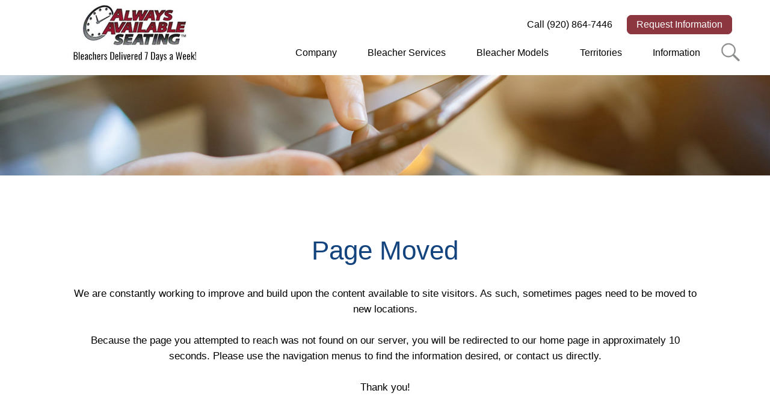

--- FILE ---
content_type: text/html
request_url: https://aaseating.com/testimonials/create.asp
body_size: 73509
content:

<!DOCTYPE html>
<html lang="en">
<head>
<meta http-equiv="Content-Type" content="text/html; charset=iso-8859-1">

<title>Page Moved</title>
<meta name="description" content="">
<meta name="keywords" content="">

<meta property="og:title" content="" />
<meta property="og:description" content="" />
<meta property="og:image" content="https://aaseating.com/images/uploads/top_banners/" />
<meta property="og:url" content="https://aaseating.com/page_moved.asp" />
<meta property="og:type" content="website" />

<meta name="robots" content="index,follow" >
<meta name="rating" content="General">
<meta name="distribution" content="Global">
<meta name="language" content="English">
<meta name="doc-type" content="Public">
<meta name="doc-class" content="Completed">
<meta name="revisit-after" content="1 days">
<meta name="Author" content="ISADEX Corporation - http://www.isadex.com - Web Development + Marketing"> 
<meta name="Copyright" content=""> 
<meta http-equiv="X-UA-Compatible" content="IE=edge">
<meta name="robots" content="index,follow">
<meta name="viewport" content="width=device-width, initial-scale=1" />
<link rel="icon" href="/images/uploads/config_images/favicon_81336.jpg" type="image/jpg">
<style>
:root {
  --primary_color: #000000;
  --secondary_color: #7f202a;
  --banner_healdline_txt_color: #ffffff;
  --banner_healdline_bg_color: #000000;
}
</style>

<style> html, body, div, applet, object, iframe, h1, h2, h3, h4, h5, h6, p, blockquote, pre, a, abbr, acronym, address, big, cite, code, del, dfn, ins, kbd, q, s, samp, small, strike, sub, sup, tt, var, dl, d {margin: 0;padding: 0;border: 0;outline: 0;font-weight: inherit;font-style: inherit;font-size: 100%;font-family: inherit;vertical-align: baseline;scroll-behavior: smooth;}ol {	margin: auto;}:focus {	outline: 0;}body {	line-height: 1;	color: black;	background: white;}table {	border-collapse: separate;	border-spacing: 0;}caption {	text-align: left;	font-weight: normal;}blockquote:before, blockquote:after, q:before, q:after {	content: "";}blockquote, q {	quotes: "" "";}/*     End Of CSS Reset Selectors     */</style><style> @font-face {font-family: acme;font-style: normal; 	font-weight: 400; 	font-display: swap; 	src: url(/includes/fonts/acme.woff2) format(woff2); 	unicode-range: u+0000-00ff, u+0131, u+0152-0153, u+02bb-02bc, u+02c6, u+02da, u+02dc, u+0304, u+0308, u+0329, u+2000-206f, u+2074, u+20ac, u+2122, u+2191, u+2193, u+2212, u+2215, u+feff, u+fffd;}@font-face {font-family: allura; 	font-style: normal; 	font-weight: 400; 	font-display: swap; 	src: url(/includes/fonts/allura.woff2) format(woff2); 	unicode-range: u+0000-00ff, u+0131, u+0152-0153, u+02bb-02bc, u+02c6, u+02da, u+02dc, u+0304, u+0308, u+0329, u+2000-206f, u+2074, u+20ac, u+2122, u+2191, u+2193, u+2212, u+2215, u+feff, u+fffd;}@font-face {font-family: dancing script; 	font-style: normal; 	font-weight: 400; 	font-display: swap; 	src: url(/includes/fonts/dancing-script.woff2) format(woff2); 	unicode-range: u+0000-00ff, u+0131, u+0152-0153, u+02bb-02bc, u+02c6, u+02da, u+02dc, u+0304, u+0308, u+0329, u+2000-206f, u+2074, u+20ac, u+2122, u+2191, u+2193, u+2212, u+2215, u+feff, u+fffd;}@font-face {font-family: dosis; 	font-style: normal; 	font-weight: 400; 	font-display: swap; 	src: url(/includes/fonts/dosis.woff2) format(woff2); 	unicode-range: u+0000-00ff, u+0131, u+0152-0153, u+02bb-02bc, u+02c6, u+02da, u+02dc, u+0304, u+0308, u+0329, u+2000-206f, u+2074, u+20ac, u+2122, u+2191, u+2193, u+2212, u+2215, u+feff, u+fffd;}@font-face {font-family: merriweather; 	font-style: normal; 	font-weight: 400; 	font-display: swap; 	src: url(/includes/fonts/merriweather.woff2) format(woff2); 	unicode-range: u+0000-00ff, u+0131, u+0152-0153, u+02bb-02bc, u+02c6, u+02da, u+02dc, u+0304, u+0308, u+0329, u+2000-206f, u+2074, u+20ac, u+2122, u+2191, u+2193, u+2212, u+2215, u+feff, u+fffd;}@font-face {font-family: montserrat; 	font-style: normal; 	font-weight: 400; 	font-display: swap; 	src: url(/includes/fonts/montserrat.woff2) format(woff2); 	unicode-range: u+0000-00ff, u+0131, u+0152-0153, u+02bb-02bc, u+02c6, u+02da, u+02dc, u+0304, u+0308, u+0329, u+2000-206f, u+2074, u+20ac, u+2122, u+2191, u+2193, u+2212, u+2215, u+feff, u+fffd;}@font-face {font-family: open sans; 	font-style: normal; 	font-weight: 400; 	font-stretch: 100%; 	font-display: swap; 	src: url(/includes/fonts/open-sans.woff2) format(woff2); 	unicode-range: u+0000-00ff, u+0131, u+0152-0153, u+02bb-02bc, u+02c6, u+02da, u+02dc, u+0304, u+0308, u+0329, u+2000-206f, u+2074, u+20ac, u+2122, u+2191, u+2193, u+2212, u+2215, u+feff, u+fffd;}@font-face {font-family: oswald; 	font-style: normal; 	font-weight: 400; 	font-display: swap; 	src: url(/includes/fonts/oswald.woff2) format(woff2); 	unicode-range: u+0000-00ff, u+0131, u+0152-0153, u+02bb-02bc, u+02c6, u+02da, u+02dc, u+0304, u+0308, u+0329, u+2000-206f, u+2074, u+20ac, u+2122, u+2191, u+2193, u+2212, u+2215, u+feff, u+fffd;}@font-face {font-family: playfair display; 	font-style: normal; 	font-weight: 400; 	font-display: swap; 	src: url(/includes/fonts/playfair-display.woff2) format(woff2); 	unicode-range: u+0000-00ff, u+0131, u+0152-0153, u+02bb-02bc, u+02c6, u+02da, u+02dc, u+0304, u+0308, u+0329, u+2000-206f, u+2074, u+20ac, u+2122, u+2191, u+2193, u+2212, u+2215, u+feff, u+fffd;}@font-face {font-family: raleway; 	font-style: normal; 	font-weight: 400; 	font-display: swap; 	src: url(/includes/fonts/raleway.woff2) format(woff2); 	unicode-range: u+0000-00ff, u+0131, u+0152-0153, u+02bb-02bc, u+02c6, u+02da, u+02dc, u+0304, u+0308, u+0329, u+2000-206f, u+2074, u+20ac, u+2122, u+2191, u+2193, u+2212, u+2215, u+feff, u+fffd;}@font-face {font-family: roboto; 	font-style: normal; 	font-weight: 400; 	font-display: swap; 	src: url(/includes/fonts/roboto.woff2) format(woff2); 	unicode-range: u+0000-00ff, u+0131, u+0152-0153, u+02bb-02bc, u+02c6, u+02da, u+02dc, u+0304, u+0308, u+0329, u+2000-206f, u+2074, u+20ac, u+2122, u+2191, u+2193, u+2212, u+2215, u+feff, u+fffd;}@font-face {font-family: ubuntu; 	font-style: normal; 	font-weight: 400; 	font-display: swap; 	src: url(/includes/fonts/ubuntu.woff2) format(woff2); 	unicode-range: u+0000-00ff, u+0131, u+0152-0153, u+02bb-02bc, u+02c6, u+02da, u+02dc, u+0304, u+0308, u+0329, u+2000-206f, u+2074, u+20ac, u+2122, u+2191, u+2193, u+2212, u+2215, u+feff, u+fffd;}@font-face {font-family: josefin sans; 	font-style: normal; 	font-weight: 400; 	font-display: swap; 	src: url(/includes/fonts/josefin-sans.woff2) format(woff2); 	unicode-range: u+0000-00ff, u+0131, u+0152-0153, u+02bb-02bc, u+02c6, u+02da, u+02dc, u+0304, u+0308, u+0329, u+2000-206f, u+2074, u+20ac, u+2122, u+2191, u+2193, u+2212, u+2215, u+feff, u+fffd;}@font-face {font-family: icomoon;src: url(/includes/fonts/icomoon.eot);src: url(/includes/fonts/icomoon.eot?#iefix) format(embedded-opentype), url(/includes/fonts/icomoon.woff) format(woff), url(/includes/fonts/icomoon.ttf) format(truetype), url(/includes/fonts/icomoon.svg#icomoon) format(svg);font-weight: normal;font-style: normal;}/*     End Of CSS Fonts    */</style><style> a:link {text-decoration: none;color: #05639d;}a:visited {text-decoration: none;color: #05639d;}a:active {text-decoration: underline;color: #05639d;}a:hover {text-decoration: underline;color: #05639d;}.h3_link h3 {display: inline-block;font-size: 1.7em;padding: 0;}a.h3_link:hover {text-decoration: none;color: #05639d;}a.h3_link:hover h3 {color: #05639D;}a.search_link {text-decoration: none;color: #05639D;line-height: 201%;}a.search_link:hover {text-decoration: underline;color: #05639D;}.search_time {font-style: italic;font-size: 0.9em;}a.side_link {position: absolute;bottom: 15px;right: 20px;color: #659FD4;}body {background: #FFFFFF;position: relative;font-family: open sans, Arial, Helvetica, sans-serif;font-size: 1em;color: #333;}hr {border-right: medium none;border-top: #CCCCCC 1px solid;border-left: medium none;border-bottom: medium none;height: 1px;}h1 {color: var(--primary_color);font-family: Oswald, arial, helvetica, sans-serif;font-weight: 500;line-height: 100%;font-size: 1.7em;padding-bottom: 15px;}h2 {color: var(--primary_color);font-family: oswald, arial, helvetica, sans-serif;font-weight: 500;line-height: 100%;font-size: 2.3em;padding: 15px 0;}h3 {color: var(--primary_color);font-family: open sans, Arial, Helvetica, sans-serif;font-weight: 500;line-height: 100%;font-size: 1.5em;padding: 5px 0;}h4 {color: var(--primary_color);font-family: open sans, Arial, Helvetica, sans-serif;font-weight: 500;line-height: 100%;}h5 {color: var(--primary_color);font-family: open sans, Arial, Helvetica, sans-serif;font-weight: 500;line-height: 100%;}strong {font-weight: 600;}.pk8 {color: #000000;font-family: arial, helvetica;font-size: 8px;font-style: normal;font-weight: normal;text-decoration: none;}.pk9 {color: #000000;font-family: arial, helvetica;font-size: 9px;font-style: normal;font-weight: normal;text-decoration: none;}.pk10 {color: #000000;font-family: arial, helvetica;font-size: 10px;font-style: normal;font-weight: normal;text-decoration: none;}.pk10b {color: #000000;font-family: arial, helvetica;font-size: 10px;font-style: normal;font-weight: bold;text-decoration: none;}.pk10i {color: #000000;font-family: arial, helvetica;font-size: 10px;font-style: italic;font-weight: normal;text-decoration: none;}.pk11 {color: #000000;font-family: arial, helvetica;font-size: 11px;font-style: normal;font-weight: normal;text-decoration: none;}.pk11b {color: #000000;font-family: arial, helvetica;font-size: 11px;font-style: normal;font-weight: bold;text-decoration: none;}.pk11i {color: #000000;font-family: arial, helvetica;font-size: 11px;font-style: italic;font-weight: normal;text-decoration: none;line-height: 200%;}.pk12 {line-height: 160%;color: #000000;font-family: arial, helvetica;font-size: 12px;font-style: normal;font-weight: normal;text-decoration: none;}.pk12b {color: #000000;font-family: arial, helvetica;font-size: 12px;font-style: normal;font-weight: bold;text-decoration: none;}.pk12i {color: #000000;font-family: arial, helvetica;font-size: 12px;font-style: italic;font-weight: normal;text-decoration: none;}.pk12bi {color: #000000;font-family: arial, helvetica;font-size: 12px;font-style: italic;font-weight: bold;text-decoration: none;}.pk13 {color: #000000;font-family: arial, helvetica;font-size: 16px;font-style: normal;font-weight: normal;text-decoration: none;}.pk13b {color: #000000;font-family: arial, helvetica;font-size: 13px;font-style: normal;font-weight: bold;text-decoration: none;}.pk13i {color: #000000;font-family: arial, helvetica;font-size: 13px;font-style: italic;font-weight: normal;text-decoration: none;}.pk14 {color: #000000;font-family: arial, helvetica;font-size: 14px;font-style: normal;font-weight: normal;text-decoration: none;}.pk14b {color: #000000;font-family: arial, helvetica;font-size: 14px;font-style: normal;font-weight: bold;text-decoration: none;}.pk14i {color: #000000;font-family: arial, helvetica;font-size: 14px;font-style: italic;font-weight: normal;text-decoration: none;}.pk15 {color: #000000;font-family: arial, helvetica;font-size: 15px;font-style: normal;font-weight: normal;text-decoration: none;}.pk15b {color: #000000;font-family: arial, helvetica;font-size: 15px;font-style: normal;font-weight: bold;text-decoration: none;}.pk15i {color: #000000;font-family: arial, helvetica;font-size: 15px;font-style: italic;font-weight: normal;text-decoration: none;}.pk15bi {color: #000000;font-family: arial, helvetica;font-size: 15px;font-style: italic;font-weight: bold;text-decoration: none;}.pk16 {color: #000000;font-family: arial, helvetica;font-size: 16px;font-style: normal;font-weight: normal;text-decoration: none;}.pk16b {color: #000000;font-family: arial, helvetica;font-size: 16px;font-style: normal;font-weight: bold;text-decoration: none;}.pk16i {color: #000000;font-family: arial, helvetica;font-size: 16px;font-style: italic;font-weight: normal;text-decoration: none;}.pk18 {color: #000000;font-family: arial, helvetica;font-size: 18px;font-style: normal;font-weight: normal;text-decoration: none;}.pk18b {color: #000000;font-family: arial, helvetica;font-size: 18px;font-style: normal;font-weight: bold;text-decoration: none;}.pk18i {color: #000000;font-family: arial, helvetica;font-size: 18px;font-style: italic;font-weight: normal;text-decoration: none;}.pk18bi {color: #000000;font-family: arial, helvetica;font-size: 18px;font-style: italic;font-weight: bold;text-decoration: none;}.pk22b {color: #000000;font-family: arial, helvetica;font-size: 22px;font-style: normal;font-weight: bold;text-decoration: none;}.pk24b {color: #000000;font-family: arial, helvetica;font-size: 24px;font-style: normal;font-weight: bold;text-decoration: none;}.pk28b {color: #000000;font-family: arial, helvetica;font-size: 28px;font-style: normal;font-weight: bold;text-decoration: none;}.pw10 {color: #ffffff;font-family: arial, helvetica;font-size: 10px;font-style: normal;font-weight: normal;text-decoration: none;}.pw10b {color: #ffffff;font-family: arial, helvetica;font-size: 10px;font-style: normal;font-weight: bold;text-decoration: none;}.pw10i {color: #ffffff;font-family: arial, helvetica;font-size: 10px;font-style: italic;font-weight: normal;text-decoration: none;}.pw11 {color: #ffffff;font-family: arial, helvetica;font-size: 11px;font-style: normal;font-weight: normal;text-decoration: none;}.pw11b {color: #ffffff;font-family: arial, helvetica;font-size: 11px;font-style: normal;font-weight: bold;text-decoration: none;}.pw11i {color: #ffffff;font-family: arial, helvetica;font-size: 11px;font-style: italic;font-weight: normal;text-decoration: none;}.pw12 {color: #ffffff;font-family: arial, helvetica;font-size: 12px;font-style: normal;font-weight: normal;text-decoration: none;}.pw12b {color: #ffffff;font-family: arial, helvetica;font-size: 12px;font-style: normal;font-weight: bold;text-decoration: none;}.pw12i {color: #ffffff;font-family: arial, helvetica;font-size: 12px;font-style: italic;font-weight: normal;text-decoration: none;}.pw13 {color: #ffffff;font-family: arial, helvetica;font-size: 13px;font-style: normal;font-weight: normal;text-decoration: none;}.pw13b {color: #ffffff;font-family: arial, helvetica;font-size: 13px;font-style: normal;font-weight: bold;text-decoration: none;}.pw13bi {color: #ffffff;font-family: arial, helvetica;font-size: 13px;font-style: italic;font-weight: bold;text-decoration: none;}.pw14 {color: #ffffff;font-family: arial, helvetica;font-size: 14px;font-style: normal;font-weight: normal;text-decoration: none;}.pw14b {color: #ffffff;font-family: arial, helvetica;font-size: 14px;font-style: normal;font-weight: bold;text-decoration: none;}.pw14i {color: #ffffff;font-family: arial, helvetica;font-size: 14px;font-style: italic;font-weight: normal;text-decoration: none;}.pw15bi {color: #ffffff;font-family: arial, helvetica;font-size: 15px;font-style: italic;font-weight: bold;text-decoration: none;}.pw16 {color: #ffffff;font-family: arial, helvetica;font-size: 16px;font-style: normal;font-weight: normal;text-decoration: none;}.pw16b {color: #ffffff;font-family: arial, helvetica;font-size: 16px;font-style: normal;font-weight: bold;text-decoration: none;}.pw16i {color: #ffffff;font-family: arial, helvetica;font-size: 16px;font-style: italic;font-weight: normal;text-decoration: none;}.pw18 {color: #ffffff;font-family: arial, helvetica;font-size: 18px;font-style: normal;font-weight: normal;text-decoration: none;}.pw18b {color: #ffffff;font-family: arial, helvetica;font-size: 18px;font-style: normal;font-weight: bold;text-decoration: none;}.pw18i {color: #ffffff;font-family: arial, helvetica;font-size: 18px;font-style: italic;font-weight: normal;text-decoration: none;}.pw18bi {color: #ffffff;font-family: arial, helvetica;font-size: 18px;font-style: italic;font-weight: bold;text-decoration: none;}.pw22 {color: #ffffff;font-family: arial, helvetica;font-size: 22px;font-style: normal;font-weight: normal;text-decoration: none;}.pw22b {color: #ffffff;font-family: arial, helvetica;font-size: 22px;font-style: normal;font-weight: bold;text-decoration: none;}.button {border: 0px solid #b0e33d;font-size: 0.9em;border-radius: 8px;-webkit-border-radius: 8px;-moz-border-radius: 8px;padding: 6px 30px 6px 30px;text-decoration: none;display: inline-block;font-weight: bold;color: #162953;background-color: #ffd22e;cursor: pointer;}.button:hover {color: #ffd12e;background-color: #162953;cursor: pointer;margin-bottom: 0px;}.button_contact_box {border-radius: 8px;-webkit-border-radius: 8px;-moz-border-radius: 8px;}.button_contact_box:hover {border-radius: 8px;-webkit-border-radius: 8px;-moz-border-radius: 8px;}.button_blue {border: 0px solid #b0e33d;-webkit-box-shadow: #4a4a4a 1px 1px 1px;-moz-box-shadow: #4a4a4a 1px 1px 1px;box-shadow: #4a4a4a 1px 1px 1px;border-radius: 8px;-webkit-border-radius: 8px;-moz-border-radius: 8px;font-size: 0.8em;padding: 6px 30px 6px 30px;text-decoration: none;display: inline-block;font-weight: bold;color: #fff;background-color: #1466a6;cursor: pointer;}.button_blue:hover {background-color: #126293;-webkit-box-shadow: none;-moz-box-shadow: none;box-shadow: none;padding: 5px 29px 5px 29px;}.button-blue-box:link {	background-color:#14447e;	border:1px solid #114447e;	display:inline-block;	cursor:pointer;	color:#ffffff;	font-family:Arial;	font-size:17px;	padding:16px 31px;	text-decoration:none;}.button-blue-box:visited {	background-color:#14447e;	border:1px solid #114447e;	display:inline-block;	cursor:pointer;	color:#ffffff;	font-family: Arial;	font-size:17px;	padding:16px 31px;	text-decoration: none;}.button-blue-box:active {	position:relative;	top:1px;}.button-blue-box:hover {background-color:#46702e;text-decoration: underline;}.button-white-box:link {background: #fff;color: #14447e;padding: 16px 32px;text-align: center;text-decoration: none;display: inline-block;font-size: 16px;margin: 4px 2px;border: 1px solid var(--primary_color);}.button-white-box:visited {background: #fff;color: #14447e;text-decoration: none;border: 1px solid var(--primary_color);}.button-white-box:active {color: #fff;background: #14447e;text-decoration: underline;border: 1px solid var(--primary_color);}.button-white-box:hover {color: #14447e;background: #eff4ff;text-decoration: underline;border: 1px solid var(--primary_color);}.back-to-top:link {position: fixed;bottom: 80px;right: 10px;z-index: 1000;transform: rotate(270deg);--comp-rotate-z: 270deg;text-decoration: none;color: #484a4b;border: 1px #484a4b solid;background: #ffffff;padding: 10px 15px;}.back-to-top:visited {position: fixed;bottom: 80px;right: 10px;z-index: 1000;transform: rotate(270deg);--comp-rotate-z: 270deg;text-decoration: none;color: #484a4b;border: 1px #484a4b solid;background: #ffffff;padding: 10px 15px;}.back-to-top:hover {text-decoration: underline;}.back-to-top:active {text-decoration: underline;}.isa-two-wide-box-container {display: flex;background-color: #14447e;}.isa-two-wide-column {float: left;padding: 10px;height: 550px;}.isa-two-wide-column-left {width: 40%;}.isa-two-wide-column-right {display: flex;justify-content: center;align-content: center;align-items: center;flex-direction: column;}.isa-two-wide-column-right-container {max-width: 1000px;margin: 0 50px;}.isa-two-wide-p {text-align: left; 	color: #fff; 	font-size: 1em; 	line-height: 160%;}.isa-two-wide-headline {text-align: center; 	color: #fff; 	font-family: Oswald, Arial, Helvetica, sans-serif; 	font-size: 2.1em;}.isa-flip-card {background-color: transparent;width: 300px;height: 300px;perspective: 1000px;}.isa-flip-card-inner {position: relative;width: 100%;height: 100%;text-align: center;transition: transform 0.6s;transform-style: preserve-3d;box-shadow: 0 4px 8px 0 rgba(0, 0, 0, 0.2);}.isa-flip-card:hover .isa-flip-card-inner {transform: rotateY(180deg);}.isa-flip-card-front, .isa-flip-card-back {position: absolute;width: 100%;height: 100%;-webkit-backface-visibility: hidden;backface-visibility: hidden;}.isa-flip-card-front {background-color: #fff;}.isa-flip-card-back {background-color: #14447e;color: white;transform: rotatey(180deg);display: flex;flex-direction: column;justify-content: center;align-content: center;align-items: center;padding: 5%;}.isa-section-10008-container {background-color: white;padding: 20px 40px 80px 40px;}.isa-section-10008-box-container {display: flex;justify-content: space-evenly;align-content: center;align-items: center;max-width: 1100px;margin: auto;}.isa-section-10008-box-item {background-color: #fff;width: 30%;align-self: flex-start;padding: 1%;margin: 0 1.5%}.isa-flip-circles {background-color: transparent;width: 300px;height: 200px;perspective: 1000px;}.isa-flip-circles-inner {position: relative;right: 50px;width: 100%;height: 100%;text-align: center;transition: transform 0.8s;transform-style: preserve-3d;}.isa-flip-circles:hover .isa-flip-circles-inner {transform: rotateY(360deg);}.isa-flip-circles-front, .isa-flip-circles-back {position: absolute;width: 100%;height: 100%;-webkit-backface-visibility: hidden;backface-visibility: hidden;}.flip-circles-front {background-color: #bbb;color: black;}.isa-flip-box-back {transform: rotateY(-180deg);}.isa-flip-circle-container {background-color: white;padding: 50px 20px;}.isa-flip-circle-box-container {display: flex;justify-content: space-evenly;align-content: center;align-items: center;max-width: 1100px;margin: auto;}.isa-flip-circle-box_item {background-color: #fff;width: 30%;align-self: flex-start;padding: 2%;margin: 0 1.5%}.isa-section-10018-container {background-color: #fff;padding: 30px 10px;}.isa-section-10018-box-container {display: flex;justify-content: space-evenly;align-content: center;align-items: center;max-width: 1800px;margin: auto;}.isa-section-10018-box-item {background-color: #eff4ff;width: 25%;padding: 0%;margin: 0 1.5%;border-top-left-radius: 50px;border-bottom-right-radius: 70px;text-align: center;overflow: hidden;-webkit-transition: 0.5s;transition: 0.5s;color: #14447e;}.isa-section-10018-box-item:hover {background: rgb(2,0,36);background: radial-gradient(circle, rgba(2,0,36,1) 0%, rgba(20,68,126,1) 56%, rgba(239,244,255,1) 100%);color: white;}.isa-section-100018-image {display: block;margin: auto;}* {box-sizing: border-box;padding: 0;margin: 0;}.isa-grid-column {float: left;width: 50%;padding: 10px;}.isa-grid-image-row::after {content: "";clear: both;display: table;}.parallax {background-image: url("/images/uploads/images/isadex_reference/parallax-lake.jpg")!important;min-height: 400px;background-attachment: fixed;background-position: center;background-repeat: no-repeat;background-size: cover;}.parallax-overlay {position: absolute; /* position absolute for overlay */top: 50%; /* center vertically */left: 50%; /* center horizontally */transform: translate(-50%, -50%); /* adjust for centering */color: white; /* text color */text-align: center; /* center text */padding: 100px; /* padding for text */background-color: rgba(0, 0, 0, 0.5); /* semi-transparent background */border-radius: 8px; /* rounded corners for overlay */}.parallax-headline {font-family: oswald, arial, helvetica, sans-serif; 	color: #14447e; 	text-align: center; 	font-size: 2.3em;padding: 80px 0px 20px 0px;}.parallax-p {font-family: open sans, arial, helvetica, sans-serif;text-align: center;line-height: 160%;padding: 25px 30px;color: #000;max-width: 1100px;margin: auto;}#interior_1{background: #FFFFFF; 	background-repeat: no-repeat; 	padding: 30px 0 20px; 	position: relative;}#interior_1_content{position: relative; 	margin: auto; 	max-width: 1100px;}.interior_1_headline {font-family: oswald, arial, helvetica, sans-serif; 	color: #14447e; 	text-align: center; 	font-size: 2.0em;padding-top: 0;}.interior_1_text{font-family: open sans, Arial, Helvetica, sans-serif; 	text-align: center; 	line-height: 160%; 	padding: 7px 30px;}#interior_2{background: #FFFFFF; 	background-repeat: no-repeat; 	padding: 30px 0 20px; 	position: relative;}#interior_2_content{position: relative; 	margin: auto;}.interior_2_headline{font-family: Oswald, Arial, Helvetica, sans-serif; 	text-transform: uppercase; 	color: #12457D; 	text-align: center; 	font-size: 3em; 	padding-top: 0;}.interior_2_text{font-family: open sans, Arial, Helvetica, sans-serif; 	text-align: center; 	line-height: 160%; 	padding: 7px 30px;}#interior_6{background-color: #FFFFFF; 	text-align: center;}.interior_6_p{line-height: 187%; 	color: #4B4B4B; 	width: 100%; 	max-width: 750px; 	margin: auto;}.interior_6_service_photos{width: 100%; 	line-height: 125%; 	margin: 50px 0;}.interior_6_service_photos li{display: inline-block; 	width: 27.5%; 	margin: 0 2% 36px; 	padding-bottom: 20px; 	border: 1px solid #000000; 	vertical-align: top;}.interior_6_service_photos img{width: 100%; 	height: auto;}.interior_6_service_photos h2{padding: 20px 0 0px; 	color: #431864;}.interior_6_service_photos hr{height: 13px; 	border: 0; 	border-top: 2px solid #DAA520; 	margin: auto; 	padding: 0;}.interior_6_service_photos p{padding: 0 10% 12px; 	line-height: 140%;}.interior_6_service_photos a:link{text-decoration: none; 	padding: 5px 30px; 	color: #FFFFFF; 	background: var(--primary_color);}.interior_6_service_photos a:visited{text-decoration: none; 	color: #FFFFFF;}.interior_6_service_photos a:active{text-decoration: underline; 	color: #FFFFFF;}.interior_6_service_photos a:hover{text-decoration: underline; 	color: #FFFFFF;}#interior_14 {position: relative; 	text-align: center;}#interior_14 .section_14_container {text-align: center; 	padding: 50px 0px;}#interior_14 .interior_14_item {display: inline-block; 	width: 40%; 	margin: 0 2%; 	padding: 0 2%; 	vertical-align: top; 	text-align: left;}#interior_14 .interior_14_h2 {text-align: left; 	color: #14447c; 	font-family: oswald, arial, helvetica, sans-serif; 	font-size: 2.1em;}#interior_14 p {text-align: left; 	color: #000000; 	font-size: 1em; 	line-height: 160%;}#interior_14 p img {width: 100%;}#interior_4{background: #FFFFFF; 	color: #000000; 	padding: 3% 0; 	position: relative;}#interior_4 h2 {text-align: center; 	font-family: Oswald, arial, helvetica, sans-serif; 	text-transform: normal; 	font-size: 3em; 	color: #14447e;}.interior_4_img_container{display: flex; 	flex-direction: row; 	flex-wrap: wrap; 	justify-content: space-evenly; 	align-content: center; 	max-width: 1600px; 	margin: auto; 	padding-top: 25px;}.interior_4_img_item{text-align: center; 	line-height: 160%; 	padding: 20px;}.interior_4_img_item img{width: 165px; 	padding-bottom: 5px;}.medium_container{max-width: 1100px;margin: auto;}.interior_section_container{width: 100%; 	}.wrapper {margin: 0 auto; 		max-width: 100%;}.small_container {max-width: 850px; 	margin: auto;line-height: 200%;}#popup_wrapper {width: 500px;max-width: 100%;margin: 14.5vh auto;text-align: left;max-height: 100%;}.popup_position {display: none;position: fixed;top: 0;left: 0;background-color: rgba(0, 0, 0, 0.761);width: 100%;min-height: 100%;z-index: 502;}.close_button:hover {opacity: 0.55;filter: alpha(opactiy=55);text-decoration: none;}#popup_container {background-color: rgba(255, 255, 255, 0.906);padding: 30px 35px 30px 20px;padding-left: 35px;border-radius: 4px;-moz-box-shadow: 1px 1px 1px #808080, 0px 0px 2px #808080;-webkit-box-shadow: 1px 1px 1px #808080, 0px 0px 2px #808080;box-shadow: 1px 1px 1px #808080, 0px 0px 2px #808080;height: 460px;position: relative;}#popup_container h1 {margin-bottom: 19px;color: #2F986E;}#popup_container p {margin-bottom: 0;margin-top: 20px;font-size: 1.3em;text-align: center;}#popup_container p span {font-weight: bold;margin-bottom: 8px;display: inline-block;}#popup_container img {min-width: 100%;max-width: 100%;min-height: 200px;max-height: 275px;margin: 0 auto;display: block;}.close_button {-webkit-transition: all 0.25s ease-out;transition: all 0.25s ease-out;z-index: 200;position: absolute;font-weight: bold;font-size: 1.4em;right: 26px;   top: 22px;}#popup_container img.mobile_gallery {position: absolute;right: 51px;bottom: 141px;max-width: 22%;}.section_2 {padding: 3% 0;}.section_2_content {position: relative;margin: auto;max-width: 1100px;display: flex;flex-direction: row;justify-content: flex-end;}.section_2_left {width: 50%;padding: 50px 0;}.section_2_headline {font-family: oswald, arial, helvetica, sans-serif;color: #fff;text-align: left;font-size: 2.6em;}.section_2_headline span {color: var(--secondary_color);}.section_2_subhead {font-family: open sans, arial, helvetica, sans-serif;font-size: 1.3em;font-style: italic;text-align: left;line-height: 160%;padding: 7px 0;color: #ffffff;}.section_2_text {font-family: open sans, arial, helvetica, sans-serif;text-align: left;line-height: 160%;padding: 7px 0 28px;color: #ffffff;}.section_2_lnk:link {background: var(--primary_color);padding: 10px 25px;color: #ffffff;border: 1px solid var(--primary_color);}.section_2_lnk:visited {background: var(--primary_color);padding: 3px 15px;color: #ffffff;margin-right: 20px;border-radius: 6px;border: 1px solid var(--primary_color);}.section_2_lnk:active {background: #ffffff;color: var(--primary_color);border: 1px solid var(--primary_color);}.section_2_lnk:hover {background: #ffffff;color: var(--primary_color);border: 1px solid var(--primary_color);}.section_3_body {margin: 0;display: flex; /* flexbox for layout */max- height: 500px;overflow: hidden; /* hide overflow */}.section_3_left-column {flex: 1; /* take up remaining space */background-size: cover; /* cover the entire area */background-position: center; /* center the image */display: flex; /* flexbox for inner content */flex-direction: column; /* stack items vertically */justify-content: center; /* center items vertically */padding: 20px 100px; /* padding for content */color: white; /* text color */text-align: left;}.section_3_right-column {flex: 1; /* take up remaining space */background-size: cover; /* cover the entire area */background-position: center; /* center the image */}.section_3_headline {	font-family: oswald, arial, helvetica, sans-serif;	color: #fff;	text-align: left;	font-size: 2.6em;}.section_3_text {	font-family: open sans, Arial, Helvetica, sans-serif;	text-align: left;	line-height: 160%;	padding: 7px 0 28px;	color: #FFFFFF;}.section_3_link:link {background: var(--primary_color) !important;color: white;padding: 16px 32px;text-align: center;text-decoration: none;display: inline-block;font-size: 16px;margin: 4px 2px;border: 1px solid var(--primary_color);}.section_3_link:visited {background: var(--primary_color)!important;color: white;text-decoration: none;border: 1px solid var(--primary_color);}.section_3_link:active {color: var(--primary_color);background: white;text-decoration: underline;border: 1px solid var(--primary_color);}.section_3_link:hover {color: var(--primary_color);background: white;text-decoration: underline;border: 1px solid var(--primary_color);}.section_5 {color: #ffffff;padding: 4% 0;}.section_5 H2 {	text-align: center;	font-family: Oswald, Arial, Helvetica, sans-serif;	font-size: 3em;	color: #ffffff;}.section_5_testimonials_container {	display: flex;	flex-wrap: wrap;	flex-direction: row;	justify-content: space-evenly;	align-content: center;}.section_5_testimonials_item {	width: 30%;}.section_5_testimonials_item P {	line-height: 180%;	text-align: center;	font-size: 1.1em;}.section_5_lnk_container {	text-align: center;	padding: 1% 3% 3%;}.section_5_lnk:link {	background: var(--primary_color);	padding: 10px 25px;	color: #FFFFFF;	border-radius: 20px;	border: 1px solid var(--primary_color);}.section_5_lnk:visited {	background: var(--primary_color);	padding: 3px 15px;	color: #FFFFFF;	margin-right: 20px;	border-radius: 6px;	border: 1px solid var(--primary_color);}.section_5_lnk:active {	background: #FFFFFF;	color: var(--primary_color);	border: 1px solid var(--primary_color);}.section_5_lnk:hover {	background: #FFFFFF;	color: var(--primary_color);	border: 1px solid var(--primary_color);}.section_5_logos {	display: flex;	flex-wrap: wrap;	flex-direction: row;	justify-content: space-evenly;	align-content: center;	padding: 3% 0 0%;}.section_6 {	background-color: #FFFFFF;	/* Permalink - use to edit and share this gradient: http://colorzilla.com/gradient-editor/#ffffff+0,ffffff+59,f7f7f7+100 */	background: #FFFFFF;	/* Old browsers */	background: -moz-radial-gradient(center, ellipse cover, #ffffff 0%, #ffffff 59%, #f7f7f7 100%);	/* FF3.6-15 */	background: -webkit-radial-gradient(center, ellipse cover, #ffffff 0%,#ffffff 59%,#f7f7f7 100%);	/* Chrome10-25,Safari5.1-6 */	background: radial-gradient(ellipse at center, #FFFFFF 0%, #FFFFFF 59%, #F7F7F7 100%);	/* W3C, IE10+, FF16+, Chrome26+, Opera12+, Safari7+ */	filter: progid:DXImageTransform.Microsoft.gradient( startColorstr=#ffffff, endColorstr=#f7f7f7,GradientType=1 );	/* IE6-9 fallback on horizontal gradient */	text-align: center;}.section_6_p {	line-height: 187%;	color: #4B4B4B;	width: 100%;	max-width: 750px;	margin: auto;}.section_6_service_photos {	width: 100%;	line-height: 125%;	margin: 50px 0;}.section_6_service_photos LI {	display: inline-block;	width: 27.5%;	margin: 0 2%;	padding-bottom: 20px;	background: #F2EFEF;}.section_6_service_photos IMG {	width: 100%;	height: auto;}.section_6_service_photos H2 {	padding: 20px 0 14px;}.section_6_service_photos HR {	height: 13px;	border: 0;	border-top: 2px solid #DAA520;	margin: auto;	padding: 0;}.section_6_service_photos P {	padding: 0 10% 8px;	line-height: 140%;}.section_6_service_photos A {	color: #3B6790;}.section_7 {	background: url(/images/uploads/images/panel/event-background.jpg) !important;background-position: center;background-repeat: no-repeat;background-size: cover;	position: relative;	text-align: center;	color: #ffffff;}.section_7 .section_7_container {	text-align: center;	padding: 50px 0px;}.section_7 .section_7_item {	display: inline-block;	width: 40%;	margin: 0 2%;	padding: 0 2%;	vertical-align: top;	text-align: left;}.section_7 .section_7_h2 {	text-align: center;	color: #FFFFFF;	font-family: Oswald, Arial, Helvetica, sans-serif;	font-size: 2.1em;}.section_7 .section_7_p {	line-height: 207%;}.section_7 .section_7_p UL {	padding: 9px 0px 0px 34px;	list-style-type: none;}.section_7 .section_7_p LI {	line-height: 305%;	text-align: left;	font-size: 1.2em;}.section_7 .section_7_p LI A {	color: #000000;}.section_7_event-widget {	margin: 13px auto auto;	width: 80%;	max-width: 400px;	/*background: #E12020;*/	max-height: 272px;}.section_7_event-container {	border: none;	-moz-osx-font-smoothing: grayscale;	-webkit-font-smoothing: antialiased;	text-align: left;	overflow: auto;}.section_7_event-title {	display: block;	margin-bottom: 15px;	text-align: left;	float: left;	position: relative;	padding-top: 5px;	text-transform: uppercase;	font-weight: bold;	font-size: 1.5rem;	letter-spacing: -0.5px;	font-family: "Roboto Condensed", Open Sans, Roboto, Calibri, Candara, Arial, sans-serif;}.section_7_event-event {	clear: both;	padding-bottom: 5px;	float: left;	width: 100%;	border-bottom: 1px solid #E7E9EA;	margin-bottom: 5px;}.section_7_event-datetime {	float: left;	width: 82px;	text-align: center;	font-size: 20px;	font-weight: bold;	box-sizing: border-box;	font-family: "Roboto Condensed", Open Sans, Roboto, Calibri, Candara, Arial, sans-serif;}.section_7_event-details {	float: left;	max-width: 75%;}.section_7_event-link, .section_7_event-link A {	font-size: 17px;	text-decoration: none;	color: #FFFFFF;	font-weight: bold;	line-height: 1;	font-family: Open Sans, Roboto, Calibri, Arial, sans-serif;}.section_7_event-desc, .section_7_event-date {	white-space: nowrap;	overflow: hidden;	text-overflow: ellipsis;	font-size: 0.9em;	color: #FFFFFF;	line-height: 2.2;}.section_10 {box-sizing: unset !important;max-width:1200px;margin:auto;}.module_holder_left {	width: 34%;	padding: 0 4% 0 0%;box-sizing: unset !important;float:left;}.module_holder_right {	width: 58%;	padding: 0 0% 0 4%;box-sizing: unset !important;float:left;}.section_10_headline {	font-size: 2.4em;	font-weight: 300;	line-height: 128%;	padding: 73px 0 31px;	font-family: Oswald, arial, helvetica, sans-serif;	color: #14447e;}.section_10_headline SPAN {	font-weight: 600;}.section_10_headline HR {	border: none;	height: 2px;	width: 100%;	max-width: 316px;	padding: 0;	margin: 11px 0 0;	color: #2A9C42;	background-color: #2A9C42;	position: relative;}.section_10_headline P {	font-size: 0.5em;	margin-top: 20px;	line-height: 100%;}.section_10_text {	padding: 18px 0 31px;}.section_10_text P {	line-height: 204%;	padding-bottom: 20px;}.section_10_text .module_holder {	width: 42%;	padding: 0 4%;	float: left;}.section_11 {	background-color: #14447e;margin: auto;float: left;width: 100%;}.section_11 .section_11_container {max-width: 1920px;margin: 2% auto 2% auto;}.section_11 .module_holder {float:left;box-sizing: unset !important;}.section_11_left {	width: 44%;padding: 0 3%;	min-height: 600px;	display: flex;	align-content: center;	align-items: center;	color: #ffffff;}.section_11_right {	width: 44%;padding: 0 3%;	min-height: 600px;	display: flex;	align-content: center;	align-items: center;	color: #ffffff;}.section_11_right IMG {	width: 100%;max-width:650px;height: 100%;max-height:650px;float:right;	width: 95%;	padding: 0;}.section_11_text {	margin:auto;}.section_11_text H3 {font-family: oswald, sans-serif;font-size: 2.5em;color: #ffffff;padding: 20px 0px;}.section_11_text P {	font-family: open sans, sans-serif;font-size: 1.3em;	line-height: 160%;	color: #ffffff;}.section_11_text UL {	list-style-position: inside;	position: relative;	margin: 21px 0 36px 51px;}.section_11_text LI {	font-size: 1.3em;	line-height: 198%;	width: 48%;	display: inline-block;}.section_11_text LI A {	color: #314555;}.section_11_btn:link {	text-decoration: none;	color: #14447e;	border: 1px solid #fff;	padding: 5px 30px;	background: #fff;	margin: 10px 30px;	display: inline-block;}.section_11_btn:visited {	text-decoration: none;	border: 1px solid #fff;	background: #fff;	color: #14447e;}.section_11_btn:active {	text-decoration: underline;	color: #14447e;	background: #ffffff;}.section_11_btn:hover {	text-decoration: underline;	color: #fff;	background: #14447e;}.section_12 {	background-color: #eff4ff;float:left;}.section_12 .section_12_container {max-width: 1920px;margin: 2% auto 2% auto;}.section_12 .module_holder {float:left;box-sizing: unset !important;}.section_12_left {	width: 44%;padding: 0 3%;	min-height: 600px;	display: flex;	align-content: center;	align-items: center;	color: #ffffff;}.section_12_right {	width: 44%;padding: 0 3%;	min-height: 600px;	display: flex;	align-content: center;	align-items: center;	color: #ffffff;}.section_12_left IMG {	width: 100%;max-width:650px;height: 100%;max-height:650px;float:right;	width: 95%;	padding: 0;}.section_12_text {	margin:auto;}.section_12_text H3 {font-family: oswald, sans-serif;font-size: 2.5em;color: #14447e;padding: 20px 0px;}.section_12_text P {	font-family: open sans, sans-serif;font-size: 1.3em;	line-height: 160%;	color: #000000;}.section_12_text UL {	list-style-position: inside;	position: relative;	margin: 21px 0 36px 51px;}.section_12_text LI {font-size: 1.3em;line-height: 198%;width: 48%;display: inline-block;color: #000;}.section_12_btn:link {	text-decoration: none;	color: #ffffff;	border: 1px solid #14447e;	padding: 20px 30px;	background: #14447e;	margin: 20px 30px;	display: inline-block;}.section_12_btn:visited {	text-decoration: none;	border: 1px solid #14447e;	background: #14447e;	color: #ffffff;}.section_12_btn:active {	text-decoration: underline;	color: #14447e;	background: #ffffff;}.section_12_btn:hover {	text-decoration: underline;	color: #14447e;	background: #ffffff;}.section_13 {	background: #FFFFFF;	font-family: Raleway, Arial, Helvetica, sans-serif;	padding: 30px 0 0px;}.section_13_content H2 {	color: #000000;	text-align: center;	font-family: Oswald, Arial, Helvetica, sans-serif;	font-size: 2.1em;	font-weight: 400;}.section_13_content H2 SPAN {	color: #8EC440;}.resources_13 {	float: left;	margin: 1px auto 10px;	width: 100%;	position: relative;	padding: 1% 0 2%;}.resources_13 UL {	margin: 0 auto;	vertical-align: top;	width: 100%;	max-width: 1100px;}.resources_13 LI {	display: inline-block;	vertical-align: top;	align-content: center;	text-align: left;	width: 18.5%;	padding: 0;	margin: 0 3% 0 3%;	text-transform: uppercase;}.resources_13 IMG {	padding-bottom: 11px;	width: 100%;	max-width: 76px;	height: auto;}.resources_13 P {	color: #000000;	font-size: 1em;	line-height: 160%;	padding: 9px 0;	text-transform: none;}.section_16 {	background-color: #FFFFFF;	text-align: center;}.section_16_p {	line-height: 187%;	color: #4B4B4B;	width: 100%;	max-width: 750px;	margin: auto;}.section_16_service_photos {	width: 100%;	line-height: 125%;	margin: 50px 0;vertical-align:top;}.section_16_service_photos LI {	display: inline-block;	width: 27.5%;	margin: 0 2%;	padding-bottom: 20px;}.section_16_service_photos IMG {	width: 100%;	height: auto;}.section_16_service_photos h2 {	font-family: oswald, arial, helvetica, sans-serif;	color: var(--primary_color);	text-align: center;	font-size: 2.3em;	padding-top: 15px;}.section_16_service_photos P {	padding: 0 5% 8px;	line-height: 160%;}.section_16_service_photos A {	color: #3B6790;}.section_17_body {font-family: Arial, sans-serif;margin: 0;padding: 20px;display: flex; /* Flexbox for layout */max-width: 1200px;margin: auto;}.section_17_left-column {flex: 1; /* take up remaining space */min-width: 300px; /* Minimum width for left column */padding-right: 20px; /* space between columns */}.section_17_left-column h1 {font-size: 2.6em; /* Headline size */margin-bottom: 20px; /* Space below headline */}.section_17_left-column h2 {font-size: 1.8em; /* subheadline size */margin-top: 20px; /* space above subheadline */margin-bottom: 10px; /* space below subheadline */text-align: left;}.section_17_left-column p {font-size: 1.1em; /* paragraph size */color: #000; /* dark text color */margin-bottom: 15px; /* space below paragraphs */text-align: left;}.section_17_right-column {flex: 1; /* Take up remaining space */min-width: 300px; /* Minimum width for right column */display: flex;align-items: center; /* center image vertically */justify-content: center; /* center image horizontally */}.section_17_right-column img {width: 100%; /* Make image responsive */height: auto; /* Maintain aspect ratio */border-radius: 50%; /* Optional: rounded corners for the image */}.section_18_flip-card-holder {display: flex;flex-direction: row;flex-wrap: wrap;justify-content: space-evenly;}.section_18_flip-card-holder .section_18_container {position: relative;display: flex;justify-content: center;align-content: center;align-items: center;width: 30%;}.section_18_flip-card-holder .section_18_image {display: block;width: 100%;height: auto;}.section_18_flip-card-holder .section_18_overlay {position: absolute;display: flex;flex-direction: column;justify-content: center;align-content: center;align-items: center;transition: 1.5s ease;background-color: rgba(0, 0, 0, 0.648);}.section_18_container:hover .section_18_overlay {position: absolute;top: 0;bottom: 0;left: 0;right: 0;height: 100%;width: 100%;transition: 1.5s ease;background-color: rgba(0, 0, 0, 0.648);}.section_18_flip-card-holder H3 {color: white;font-size: 2em;padding: 20px;display: block;font-family: oswald, arial, helvetica, sans-serif;}.section_18_flip-card-holder .section_18_text {display: none;}.section_18_flip-card-holder .section_18_text a {color: white;}.section_18_container:hover .section_18_text {display: block;color: white;font-size: 1em;text-align: center;padding: 5px 10%;line-height:160%;}* .section_10002_box_container {display: flex;}.section_10002_column {width: 50%;padding: 10px;background-color: white;}.section_10002_column_left {background-repeat: no-repeat;background-size: cover;background-position: center;}.section_10002_column_right {display: flex;justify-content: center;align-content: center;align-items: center;flex-direction: column;}.section_10002_column_right_container {max-width: 700px;background-color: white;margin: 0 20px;}.section_10002_p {text-align: left; 	color: #000000; 	font-size: 1em; 	line-height: 160%;}* .section_10001_container {display: flex;}.section_10001_column {width: 50%;padding: 10px;x}.section_10001_column_right {background-position: center;}.section_10001_column_left {display: flex;justify-content: center;align-content: center;align-items: center;flex-direction: column;}.section_10001_column_left_container {max-width: 700px;margin: 0 20px;}.section_10001_p {text-align: left; 	color: #000000; 	font-size: 1em; 	line-height: 160%;}.section_20_box_container {display: flex;}.section_20_column {width: 50%;padding: 10px;background-color: white;min-height: 550px;}.section_20_column_left {background-image: url("https://demo.isadex.com/images/uploads/images/safety1.jpg") !important;background-repeat: no-repeat;background-size: cover;}.section_20_column_right {display: flex;justify-content: center;align-content: center;align-items: center;flex-direction: column;background-image: url("https://demo.isadex.com/images/uploads/images/oar-background2.jpg") !important;background-repeat: no-repeat;background-size: cover;}.section_20_column_right_container {max-width: 750px;margin: 0 20px;}.section_10003 * {box-sizing: border-box;}.section_10003_column {float: left;width: 28%;padding: 15px;margin: 0% 2.5%;}.section_10003_row:after {content: "";display: table;clear: both;}.section_10003-h2 {font-size: 2em;font-weight: 300;line-height: 128%;font-family: oswald, arial, helvetica, sans-serif;color: #14447e;text-align: center;}.isa_center {display: inline-block;width: 25%;margin: 0 2%;padding: 0 2%;vertical-align: top;text-align: left;}isa* {box-sizing: border-box;}.isa-column {float: left;width: 30%;padding: 5px;margin:5px;height: 425px;}.isa-row:after {content: "";display: table;clear: both;}.section_10004_body {margin: 0;font-family: Arial, Helvetica, sans-serif;}.section_10004_image {background: url("https://demo.isadex.com/images/uploads/images/loon4.jpg") !important;background-repeat: no-repeat !important;background-size: cover !important;height: 400px;position: relative;}.section_10004_text {text-align: center;position: absolute;top: 50%;left: 50%;transform: translate(-50%, -50%);color: white;}.section_10005_container {background-color: white;padding:50px 20px;}.section_10005_box_container {display: flex;justify-content: space-evenly;align-content: center;align-items: center;max-width: 1100px;margin: auto;}.section_10005_box_item {background-color: #fff;width: 30%;align-self: stretch;padding: 3%;margin: 0 1.5%}.text-box {position: relative;font-family: Arial;}.text-block {position: absolute;bottom: 180px;right: 40px;background-color: #eff4ff;color: white;padding-left: 20px;padding-right: 20px;text-align: left;border: 5px solid #fff;}.isa-row {display: flex;}.isa-2-column {flex: 50%;padding: 15px;}.section-10021-section {width: 100%;padding: 25px 0;display: flex;justify-content: center;align-items: center;}.section-10021-container {width: 90%;max-width: 1000px;margin: 0 auto;display: flex;justify-content: center;align-items: center;}.section-10021-left {width: 50%;height: 400px;border-radius: 20px;}.section-10021-right {width: 50%;height: 300px;background-color: #14447e;display: flex;justify-content: center;align-items: center;padding: 30px;border-radius: 20px;color: #fff;margin-left: -150px;}.section-10021-right h1 {font-size: 40px;font-weight: lighter;}.section-10021-right p {margin: 30px 0;font-weight: 500;line-height: 25px;}.section_40632 {color: #fff;min-height: 600px;}.section_40632 .section_40632_container {text-align: center;padding: 80px 0px;}.section_40632 .section_40632_item {display: inline-block;width: 40%;margin: 0 2%;padding: 0 2%;vertical-align: top;text-align: left;}.section_40632 .section_40632_h2 {text-align: center;color: #fff;font-family: oswald, arial, helvetica, sans-serif;font-size: 2.1em;}.section_40632 .section_40632_p {line-height: 207%;color: #fff;}.section_40632 .section_40632_p UL {padding: 9px 0px 0px 34px;list-style-type: none;}.section_40632 .section_40632_p LI {line-height: 305%;text-align: left;font-size: 1.2em;}.section_40632 .section_40632_p LI A {color: #fff;}.section_40632_event-widget {margin: 13px auto auto;width: 80%;max-width: 400px;/*background: #E12020;*/max-height: 272px;}.section_40632_event-widget a:link {text-decoration: none;color: #fff;font-family: open sans, roboto, calibri, arial, sans-serif;}.section_40632_event-widget a:visited {text-decoration: none;color: #fff;font-family: open sans, roboto, calibri, arial, sans-serif;}.section_40632_event-widget a:hover {text-decoration: underline;color: #fff;font-family: open sans, roboto, calibri, arial, sans-serif;}.section_40632_event-widget a:active {text-decoration: underline;color: #fff;font-family: open sans, roboto, calibri, arial, sans-serif;}.section_40632_event-widget H5 {font-size:1.1em;}.section_40632_event-container {border: none;-moz-osx-font-smoothing: grayscale;-webkit-font-smoothing: antialiased;text-align: left;overflow: auto;line-height:180%;}.section_40632_event-title {display: block;margin-bottom: 15px;text-align: left;float: left;position: relative;padding-top: 5px;text-transform: uppercase;font-weight: bold;font-size: 1.5rem;letter-spacing: -0.5px;font-family: "Roboto Condensed", Open Sans, Roboto, Calibri, Candara, Arial, sans-serif;}.section_40632_event-event {clear: both;padding-bottom: 5px;float: left;width: 100%;border-bottom: 1px solid #E7E9EA;margin-bottom: 5px;}.section_40632_event-datetime {float: left;width: 82px;text-align: center;font-size: 20px;font-weight: bold;box-sizing: border-box;font-family: "Roboto Condensed", Open Sans, Roboto, Calibri, Candara, Arial, sans-serif;}.section_40632_event-details {float: left;max-width: 75%;}.section_40632_event-link, .section_40632_event-link A {font-size: 17px;text-decoration: none;color: #fff;font-weight: bold;line-height: 1;font-family: open sans, roboto, calibri, arial, sans-serif;}.section_40632_event-desc, .section_40632_event-date {white-space: nowrap;overflow: hidden;text-overflow: ellipsis;font-size: 0.9em;color: #000000;line-height: 2.2;}.home_event_holder {padding: 10px 0px;}.section_97716 {padding: 3% 0;max-height: 600px;}.section_97716_content {position: relative;margin: auto;max-width: 1100px;display: flex;flex-direction: row;justify-content: flex-end;}.section_97716_left {width: 50%;padding: 5px 0;}.section_97716_headline {font-family: Oswald, Arial, Helvetica, sans-serif;color: #fff;text-align: left;font-size: 2.4em;}.section_97716_headline span {color: var(--secondary_color);}.section_97716_subhead {font-family: open sans, Arial, Helvetica, sans-serif;font-size: 1.3em;font-style: italic;text-align: left;line-height: 160%;padding: 7px 0;color: #000000;}.section_97716_text {font-family: Oswald, Arial, Helvetica, sans-serif;text-align: left;line-height: 160%;padding: 7px 0 28px;color: #FFFFFF;}.section_97716_lnk:link {background: var(--primary_color);padding: 10px 25px;color: #FFFFFF;border-radius: 20px;border: 1px solid var(--primary_color);}.section_97716_lnk:visited {background: var(--primary_color);padding: 3px 15px;color: #FFFFFF;margin-right: 20px;border-radius: 6px;border: 1px solid var(--primary_color);}.section_97716_lnk:active {background: #FFFFFF;color: #FFFFFF;border: 1px solid var(--primary_color);}.section_97716_lnk:hover {background: #FFFFFF;color: #FFFFFF;border: 1px solid var(--primary_color);}.section_97716_image-container {position: relative;display: inline-block;}.section_97716_image-container img {display: block;width: 100%;height: auto;}.section_97716_overlay-text {position: absolute;top: 50%;left: 40%;transform: translate(-70%, -50%);font-family: Dancing Script;color: #fff;padding: 10px 10px;font-size: 32px;}.img-wrapper {display: inline-block;overflow: hidden;}.img-wrapper img {-webkit-transition: all .2s ease;-moz-transition: all .2s ease;-ms-transition: all .2s ease;-o-transition: all .2s ease;transition: all .2s ease;vertical-align: middle;}.img-wrapper img:hover {-webkit-transform:scale(1.15); /* Safari and Chrome */-moz-transform:scale(1.15); /* Firefox */-ms-transform:scale(1.15); /* IE 9 */-o-transform:scale(1.15); /* Opera */transform:scale(1.15);}.section-22-wrapper {margin: 0 auto;width: 100%;align-items: center;padding-bottom: 70px;padding-top: 40px;}.section-22-flip-card-holder {display: flex;justify-content: space-evenly;max-width: 1300px;align-items: center;margin: auto;}.section-22-container {position: relative;justify-content: center;width: 30%;}.section-22-image {opacity: 1;display: block;width: 100%;height: auto;transition: .5s ease;backface-visibility: hidden;border: 5px solid white;}.section-22-middle {transition: .5s ease;opacity: 0;position: absolute;top: 50%;left: 50%;transform: translate(-50%, -50%);-ms-transform: translate(-50%, -50%);text-align: center;}.section-22-container:hover .section-22-image {opacity: 0.3;}.section-22-container:hover .section-22-middle {opacity: 1;}.section-22-text {background-color: #000000;color: white;font-size: 24px;padding: 24px 10px;font-family: dancing script;}.section-22-headline {color: var(--primary_color);font-family: oswald, arial, helvetica, sans-serif;font-weight: 500;line-height: 100%;font-size: 2.3em;padding-top: 25px;padding-bottom: 15px;text-align: center;}.section-22-p {text-align: center; 	color: #000000; 	font-size: 1em; 	line-height: 160%;padding-bottom: 25px;}.section_19234 {text-align: center;padding-bottom:60px;}.section_19234_p {	line-height: 135%;	color: #4b4b4b;	width: 100%;	max-width: 1100px;	margin: auto}.section_19234_service_photos {	width: 100%;	line-height: 125%;	margin: auto;	max-width: 1300px;vertical-align:top;}.section_19234_service_photos LI {	display: inline-block;	width: 27.5%;	margin: 0 2%;padding-top: 50px;	padding-bottom: 20px;vertical-align:top;}.section_19234_service_photos IMG {	width: 100%;	height: auto;}.section_19234_service_photos H2 {	font-family: oswald, arial, helvetica, sans-serif;	color: var(--primary_color);	text-align: center;	font-size: 2.3em;	padding-top: 40px;}.section_19234_service_photos P {	padding: 0 5% 8px;	line-height: 160%;}.section_19234_service_photos A {	color: #3B6790;}.section_4 {background: #FFFFFF;color: var(--primary_color);padding: 3% 0;}.section_4 h2 {text-align: center;font-family: Oswald, Arial, Helvetica, sans-serif;font-size: 3em;color: var(--primary_color);}.section_4_img_container {display: flex;flex-direction: row;flex-wrap: wrap;justify-content: space-evenly;align-content: center;max-width: 1100px;margin: auto;padding-top: 25px;}.section_4_img_item {text-align: center;line-height: 160%;padding: 30px;}.section_4_img_item img {width: 150px;padding-bottom: 5px;}.section_4_lnk_container {text-align: center;padding: 2% 3% 3%;}.section_4_lnk:link {background: var(--primary_color);padding: 10px 25px;color: #FFFFFF;border-radius: 20px;border: 1px solid var(--primary_color);}.section_4_lnk:visited {background: var(--primary_color);padding: 3px 15px;color: #FFFFFF;margin-right: 20px;border-radius: 6px;border: 1px solid var(--primary_color);}.section_4_lnk:active {background: #FFFFFF;color: var(--primary_color);border: 1px solid var(--primary_color);}.section_4_lnk:hover {background: #FFFFFF;color: var(--primary_color);border: 1px solid var(--primary_color);}#announcement_panel {padding: 10px 0%;}.announcement_container {margin: 10px auto;width: 1100px;max-width: 90%;background: rgba(0, 0, 0, 0.803);text-align: center;font-family: Raleway, Arial, Helvetica, sans-serif;padding: 27px 27px 47px 27px;display: flex;flex-direction: row;flex-wrap: wrap;}.announcement_panel_column {display: flex;flex-direction: column;flex-basis: 100%;flex: 1;text-align: left;}.announcement_panel_column h3 {color: #FFFFFF;font-weight: 400;font-size: 2em;font-family: Open Sans;line-height: 136%;text-transform: uppercase;padding-bottom: 15px;border-bottom: 2px solid #B6B6B6;}.announcement_panel_column h3 span {color: #80BE4A;}.announcement_panel_column p {color: #FFFFFF;font-size: 1.4em;font-family: Open Sans;line-height: 141%;padding-top: 15px;}.announcement_panel_column_big {display: flex;flex-direction: column;flex-basis: 100%;flex: 2;}#announcement_form {width: 100%;color: white;border-radius: 15px;-webkit-border-radius: 15px;-moz-border-radius: 15px;font-size: 1em;padding: 1% 0% 0%;}#announcement_form a {margin: 0 auto;display: block;text-align: right;margin-right: 31px;margin-top: 3px;margin-bottom: 19px;font-size: 0.67em;color: white;text-decoration: none;}#announcement_form img {width: 47%;}#announcement_form li {display: inline-block;width: 42%;padding: 15px 2% 7px 0%;text-align: left;vertical-align: top;}#captchacode_container {width: 10%;}#announcement_form li .captcha_button {margin: 0 auto;display: block;margin-top: 0px;max-width: 100%;}#announcement_form li.full_width {width: 86%;padding: 15px 2% 7px 6%;float: left;}#announcement_form input[type=text] {padding: 6px !important;width: 100%;border: 0px;border-bottom: 1px solid #FFF;font-size: 0.95em;line-height: 22px;color: #555;background-color: #FFFFFF;box-shadow: 0 1px 2px rgba(0, 0, 0, 0.09) inset;-moz-box-shadow: 0 1px 2px rgba(0, 0, 0, 0.09) inset;-webkit-box-shadow: 0 1px 2px rgba(0, 0, 0, 0.09) inset;-o-box-shadow: 0 1px 2px rgba(0, 0, 0, 0.09) inset;transition: all 0.2s linear;-moz-transition: all 0.2s linear;-webkit-transition: all 0.2s linear;-o-transition: all 0.2s linear;}#announcement_form textarea {padding: 6px !important;width: 100%;border: 0px;border-bottom: 1px solid #FFF;font-size: 0.95em;line-height: 22px;color: #555;background-color: #FFFFFF;box-shadow: 0 1px 2px rgba(0, 0, 0, 0.09) inset;-moz-box-shadow: 0 1px 2px rgba(0, 0, 0, 0.09) inset;-webkit-box-shadow: 0 1px 2px rgba(0, 0, 0, 0.09) inset;-o-box-shadow: 0 1px 2px rgba(0, 0, 0, 0.09) inset;transition: all 0.2s linear;-moz-transition: all 0.2s linear;-webkit-transition: all 0.2s linear;-o-transition: all 0.2s linear;}#announcement_form input[type=password] {padding: 6px !important;width: 100%;border: 0px;border-bottom: 1px solid #FFF;font-size: 0.95em;line-height: 22px;color: #555;background-color: #FFFFFF;box-shadow: 0 1px 2px rgba(0, 0, 0, 0.09) inset;-moz-box-shadow: 0 1px 2px rgba(0, 0, 0, 0.09) inset;-webkit-box-shadow: 0 1px 2px rgba(0, 0, 0, 0.09) inset;-o-box-shadow: 0 1px 2px rgba(0, 0, 0, 0.09) inset;transition: all 0.2s linear;-moz-transition: all 0.2s linear;-webkit-transition: all 0.2s linear;-o-transition: all 0.2s linear;}#announcement_form input[type=text]:focus {background-color: #F1F1F1;outline: 0;outline: thin dotted \9;border-color: rgba(238, 191, 41, 0.880);-webkit-box-shadow: inset 0 1px 1px rgba(0, 0, 0, .075), 0 0 8px rgba(82, 168, 236, .6);-moz-box-shadow: inset 0 1px 1px rgba(0, 0, 0, .075), 0 0 8px rgba(82, 168, 236, .6);box-shadow: inset 0 1px 1px rgba(238, 191, 41, 0.075), 0 0 8px rgba(238, 191, 41, 0.6);}#announcement_form textarea:focus {background-color: #F1F1F1;outline: 0;outline: thin dotted \9;border-color: rgba(238, 191, 41, 0.880);-webkit-box-shadow: inset 0 1px 1px rgba(0, 0, 0, .075), 0 0 8px rgba(82, 168, 236, .6);-moz-box-shadow: inset 0 1px 1px rgba(0, 0, 0, .075), 0 0 8px rgba(82, 168, 236, .6);box-shadow: inset 0 1px 1px rgba(238, 191, 41, 0.075), 0 0 8px rgba(238, 191, 41, 0.6);}#announcement_form select:focus {background-color: #F1F1F1;outline: 0;outline: thin dotted \9;border-color: rgba(238, 191, 41, 0.880);-webkit-box-shadow: inset 0 1px 1px rgba(0, 0, 0, .075), 0 0 8px rgba(82, 168, 236, .6);-moz-box-shadow: inset 0 1px 1px rgba(0, 0, 0, .075), 0 0 8px rgba(82, 168, 236, .6);box-shadow: inset 0 1px 1px rgba(238, 191, 41, 0.075), 0 0 8px rgba(238, 191, 41, 0.6);}#announcement_form select {padding: 10px !important;width: 94%;border: 0px !important;border: none !important;font-size: 0.95em;line-height: 22px;color: #555;background-color: #FFF;box-shadow: 0 1px 2px rgba(0, 0, 0, 0.16) !important;-moz-box-shadow: 0 1px 2px rgba(0, 0, 0, 0.16) !important;-webkit-box-shadow: 0 1px 2px rgba(0, 0, 0, 0.16) !important;-o-box-shadow: 0 1px 2px rgba(0, 0, 0, 0.16) !important;border-radius: 5px;-moz-border-radius: 5px;-webkit-border-radius: 5px;-o-border-radius: 5px;transition: all 0.2s linear;-moz-transition: all 0.2s linear;-webkit-transition: all 0.2s linear;-o-transition: all 0.2s linear;}.section_23_container {display: flex;max-width: 1500px;margin: auto;padding: 20px;gap: 20px;}.section_23_text-box {flex: 1;max-width: 750px;background-color: #eff4ff;padding: 20px;border-radius: 8px;box-shadow: 0 2px 5px rgba(0, 0, 0, 0.1);}.section_23_h2 {font-family: oswald, arial, helvetica, sans-serif; 	color: #14447e; 	text-align: center; 	font-size: 2.0em;padding-top: 0;}.section_23_photo-container {display: flex;flex-direction: column;gap: 10px; /* Space between photos */flex: 0 0 700px;}.section_23_photo {height: 200px;background-size: cover;background-position: center;border-radius: 8px;}.section_23_p {font-family: open sans, arial, helvetica, sans-serif; 	text-align: center; 	line-height: 160%;font-size: 1em;	}.section_24_container {display: flex; /* Enables flexbox layout */flex-wrap: wrap; /* Allows the columns to wrap on smaller screens */max-width: 1300px; /* Full width */margin: auto;align-items: flex-end;}.section_24_column {padding: 20px;}.section_24_left {flex: 0 0 60%;max-width: 60%;}.section_24_right {flex: 0 0 40%;max-width: 40%;}.section_24_headline {text-align: left;font-family: oswald, arial, helvetica, sans-serif;font-size: 2.6em;color: #14447e;padding: 20px 0px;}.section_24_p {text-align: left;font-family: open sans, arial, helvetica, sans-serif;font-size: 1em;line-height: 160%;color: #000;padding: 40px 40px;}img {max-width: 100%;height: auto;}.section_25_container {display: flex; /* Use flexbox to align items side by side */justify-content: center; /* Center the items horizontally */align-items: center; /* Center the items vertically */margin: 0 auto; /* Center the container in the viewport */}.section_25_image-container {position: relative; /* allows absolute positioning of overlay */margin: 50px 20px 50px 20px; /* space between images */}.section_25_responsive-image {width: 550px; /* set a fixed width for the images */height: auto; /* maintain aspect ratio */border: 10px solid white; /* white border around the images */display: block; /* ensures there are no gaps below images */}.section_25_overlay {position: absolute; /* Position the overlay absolutely */top: 50%; /* Position from the top */left: 50%; /* Position from the left */transform: translate(-50%, -50%); /* Center the overlay */color: white; /* Text color */text-align: center; /* Center the text */background-color: rgba(0, 0, 0, 0.7); /* Semi-transparent background for readability */padding: 20px; /* Padding inside the overlay */}.section_25_headline {text-align: center;font-family: oswald, arial, helvetica, sans-serif;font-size: 2.6em;color: #fff;padding: 20px 0px;}.section_25_p {text-align: center;font-family: open sans, arial, helvetica, sans-serif;font-size: 1em;line-height: 160%;color: #fff;}.section-26-container {display: flex;justify-content: center;align-items: flex-start;flex-wrap: wrap;padding: 40px;}.section-26-image-box {position: relative;           /* Position relative to control the text positions */margin: 30px;                /* Add margin around each box */text-align: center;}.section-26-center-box {transform: translateY(40px);}.section-26-image {width: 400px;                /* Set a fixed width for images */height: auto;                /* Maintain aspect ratio */display: block;              /* Ensure images are block elements */}.section-26-headline {font-family: oswald, arial, helvetica, sans-serif;text-transform: normal;color: var(--primary_color);text-align: center;font-size: 2.6em;padding-top: 30px;}.section-26-p {font-family: open sans, arial, helvetica, sans-serif;text-align: center;line-height: 160%;padding: 20px 30px;color: #000;}.section-27-container {display: flex;height: 300px;background-color: #eff4ff;margin-top:60px;}.section-27-left-column {flex: 1; /* Allows the left column to take up 50% of the width */display: flex; /* Enables flexbox for the left column */flex-direction: column; /* Aligns items in a column */justify-content: center; /* Centers items vertically */padding-left: 170px; /* Adds space on the left */}.section-27-right-column {flex: 1; /* Allows the right column to take up 50% of the width */display: flex; /* Enables flexbox for the right column */justify-content: center; /* Centers items horizontally */align-items: center; /* Centers items vertically */padding-right: 50px; /* Adds space on the right */}.section-27-headline {margin-bottom: 10px; /* adds space below the headline */font-family: oswald, arial, helvetica, sans-serif;text-transform: normal;color: #fff;text-align: center;font-size: 2.6em;padding-top: 0;}.section-27-p {font-family: open sans, arial, helvetica, sans-serif;text-align: left;line-height: 160%;padding: 7px 30px;color: #000;}.section-27-responsive-image {max-width: 550px; /* Sets max width of the image to 600px */height: auto; /* Maintains aspect ratio */}.section-28-container {display: flex; /* Enables flexbox layout */justify-content: space-between; /* Aligns columns with space between them */max-width: 1300px; /* Sets maximum width of the container */margin: 0 auto; /* Centers the container */padding: 20px; /* Adds padding around the container */}.section-28-column {flex: 1; /* Allows columns to grow equally */margin: 10px; /* Adds margin between columns */min-width: 300px; /* Ensures columns do not shrink too small */}.section-28-column-image {width: 100%; /* Makes the image responsive */height: auto; /* Maintains aspect ratio of the image */}.section-28-column-p {padding-left: 170px; /* adds padding around the text */line-height:180%;}.section-29-container {padding: 30px; /* Space between the edge of the screen and the border */}.section-29-border {border: 1px solid #808080; /* Inner border with light grey color */padding: 15px; /* Space between the border and the image */position: relative; /* Positioning context for the text */}.section-29-image {width: 100%; /* Makes the image responsive */height: auto; /* Maintains the aspect ratio of the image */display: block; /* Removes the bottom whitespace */}.section-29-headline {margin-bottom: 10px; /* Adds space below the headline */font-family: Oswald, Arial, Helvetica, sans-serif;text-transform: normal;color: var(--primary_color);text-align: center;font-size: 2.6em;padding-top: 0;}.section-29-p {position: absolute;top: 50%;left: 50%;transform: translate(-50%, -50%);color: #ffffff;font-size: 16px;text-align: center;padding: 5px;border-radius: 5px;line-height: 160%;}.section-30-container {text-align: center;margin: auto;max-width: 1200px;}.section-30-columns {display: flex;justify-content: space-around;}.section-30-column {flex-basis: 30%;margin: 10px;position: relative;}.section-30-column img {width: 100%;height: auto;display: block;border-radius:30%;}.section-30-headline {margin-bottom: 10px; /* adds space below the headline */font-family: oswald, arial, helvetica, sans-serif;text-transform: normal;color: #fff;text-align: center;font-size: 2.6em;padding-top: 15;}.section-30-text-overlay {position: absolute;top: 50%;left: 50%;transform: translate(-50%, -50%);color: white;line-height: 160%;}.section-31-container {display: flex;align-items: flex-start; /* Align items at the start */justify-content: space-between;}.section-31-left-column {flex: 1; /* Take up 1 part of the space */margin-right: 20px; /* Space between columns */}.section-31-right-column {flex: 1.5; /* Take up 1.5 parts of the space */}.section-31-h1 {font-size: 2em;margin-top: 250px;margin-left: 250px;}.section-31-image-container {display: flex; /* Use flexbox for image and text alignment */margin-bottom: 20px; /* Space between images */}.section-31-headline {font-family: Oswald, Arial, Helvetica, sans-serif;text-transform: normal;color: var(--primary_color);text-align: center;font-size: 2.6em;padding-top: 0;}.section-31-p {font-family: open sans, arial, helvetica, sans-serif;text-align: center;line-height: 160%;padding: 0px 0px;color: #000;margin-right:175px;}.section-31-image-container img {width: 150px; /* Fixed width for images */height: auto;margin-right: 40px; /* Space between image and text */margin-bottom: 20px;border-radius: 20px;}.section-31-image-text {display: flex;flex-direction: column; /* Stack text vertically */}.section-32-wrapper {font-family: arial, sans-serif;margin: 0;padding: 20px;}.section-32-main-header {font-family: oswald, arial, helvetica, sans-serif;text-align: left;font-size: 3em;margin-bottom: 20px;margin-left: 40px;margin-top: 40px;margin-bottom: 60px;}.section-32-underline {height: 1px;background-color: black;width: 100%;margin-bottom: 100px;}.section-32-container {display: flex;justify-content: space-between;max-width: 1600px;margin: auto;}.section-32-column {flex: 1; /* Each column takes equal space */margin: 0 20px; /* Space between columns */text-align: center; /* Center the text in the column */}.section-32-column img {width: 100%; /* Responsive image */height: auto;margin-bottom: 10px; /* Space below the image */}.section-32-headline {font-family: oswald, arial, helvetica, sans-serif;text-transform: normal;color: var(--primary_color);text-align: left;font-size: 2.3em;padding-bottom: 10px;}.section-32-p {font-family: open sans, arial, helvetica, sans-serif;text-align: center;line-height: 160%;padding: 7px 0px;color: #000;}.section-32-underline-white {height: 1px;background-color: white;width: 90%;margin-bottom: 30px;}.section-33-container {font-family: Arial, sans-serif;margin: 0;padding: 20px;display: flex;max-width: 1500px;margin: auto;}.section-33-left-column {flex: 0 0 50%; /* Take up 40% of the width */padding-right: 20px; /* Space between columns */}.section-33-right-column {flex: 1; /* Take up the remaining space */position: relative; /* Position for the vertical headline */}.section-33-background {width: 100%; /* full width of the right column */height: 100%; /* full height */position: absolute; /* position it absolutely */top: 0;right: 0; /* align to the right */}.section-33-background::after {content: &#39;&#39;;background-color: #f0f0f0; /* Solid background color */width: 60%; /* Width of the background */height: 100%; /* Full height */position: absolute; /* Position it absolutely */top: 0;float: right; /* Align to the right */}.section-33-h1 {font-size: 2.6em;margin-bottom: 30px;margin-top: 100px;color: var(--primary_color);}.section-33-p {font-family: open sans, Arial, Helvetica, sans-serif;text-align: center;line-height: 160%;padding: 7px 0px;color: #000;max-width: 70%;}.section-33-photo-grid {display: grid;grid-template-columns: repeat(2, 1fr); /* 2 columns */gap: 20px; /* Space between images */padding: 40px 120px 40px 40px; /* Space around the grid */position: relative; /* Position for the grid */margin-left: -30%; /* Push the grid partially off the background */z-index: 1; /* Ensure grid is above the background */}.section-33-photo-grid img {width: 100%; /* Responsive image */height: auto;}.section-33-vertical-headline {position: absolute;top: 50%;right: -40px;transform: translatey(-30%) rotate(-90deg);font-size: 2em;white-space: nowrap;z-index: 2;color: white;}.section-34-wrapper {font-family: arial, sans-serif;margin: 0;padding: 20px;}.section-34-main-header {font-family: oswald, arial, helvetica, sans-serif;text-align: left;font-size: 3em;margin-bottom: 20px;margin-left: 40px;margin-top: 40px;margin-bottom: 60px;}.section-34-underline {height: 1px;background-color: black;width: 100%;margin-bottom: 100px;}.section-34-container {display: flex;justify-content: space-between;max-width: 1600px;margin: auto;}.section-34-column {flex: 1; /* Each column takes equal space */margin: 0 20px; /* Space between columns */text-align: center; /* Center the text in the column */}.section-34-column img {width: 100%; /* Responsive image */height: auto;margin-bottom: 10px; /* Space below the image */}.section-34-headline {font-family: oswald, arial, helvetica, sans-serif;text-transform: normal;color: var(--primary_color);text-align: left;font-size: 2.3em;padding-bottom: 10px;}.section-34-p {font-family: open sans, arial, helvetica, sans-serif;text-align: center;line-height: 160%;padding: 7px 0px;color: #000;}.section-34-underline-white {height: 1px;background-color: white;width: 90%;margin-bottom: 30px;}.section-35-container {margin: 0;padding: 20px;display: flex; /* flexbox for layout */margin:auto;max-width:1400px;}.section-35-left-column {flex: 1; /* Take up remaining space */padding-right: 140px; /* Space between columns */}.section-35-left-column h1 {margin-bottom: 20px; /* Space below headline */font-family: Oswald, Arial, Helvetica, sans-serif;text-transform: normal;color: var(--primary_color);text-align: center;font-size: 2.6em;}.section-35-left-column p {font-family: open sans, arial, helvetica, sans-serif;text-align: center;line-height: 160%;padding: 7px 0px;color: #000;}.section-35-right-column {position: relative; /* Position for the images */flex: 0 0 400px; /* Fixed width for the right column */}.section-35-right-column img {width: 100%; /* Make image responsive */height: auto; /* Maintain aspect ratio */border: 5px solid white; /* White border around the image */position: absolute; /* Position the images absolutely */}.section-35-right-column img:first-child {z-index: 1; /* Ensure the first image is below */}.section-35-right-column img:last-child {top: 350px; /* overlap the second image */left: -100px; /* align to the left */transform: translatey(-50%);z-index: 2; /* ensure the second image is above */}.coming-soon-body {margin: 0; /* remove default margin */height: 100vh; /* full viewport height */display: flex; /* flexbox for positioning */align-items: flex-end; /* align items to the bottom */justify-content: center; /* center horizontally */position: relative; /* position context for the overlay */color: white; /* text color */text-align: center; /* center text */}.coming-soon-background {top: 0; /* align to the top */left: 0; /* align to the left */right: 0; /* align to the right */bottom: 0; /* align to the bottom */z-index: 1; /* background layer */}.coming-soon-content {position: relative; /* Relative positioning for text */z-index: 2; /* Text above the background */padding-bottom: 200px; /* Padding for content */}.coming-soon-h1 {font-size: 3em; /* headline size */margin: 0; /* remove default margin */color: #fff;}.coming-soon-p {font-size: 1.5em; /* paragraph size */margin: 10px 0; /* space above and below paragraph */line-height:160%;}.section-36-body {font-family: Arial, sans-serif;margin: 0 auto;padding: 20px;display: flex; /* Flexbox for layout */flex-wrap: wrap; /* Allow wrapping for responsiveness */max-width: 1300px;}.section-36-left-column {flex: 1; /* Take up remaining space */min-width: 300px; /* Minimum width for left column */padding-right: 20px; /* Space between columns */box-sizing: border-box; /* Include padding in width */}.section-36-left-column h2 {font-size: 2.6em; /* headline size */margin-bottom: 20px; /* space below headline */text-align: left;font-family: Oswald, arial, helvetica, sans-serif;color: #14447e;}.section-36-left-column p {text-align: left; 	color: #000000; 	font-size: 1em; 	line-height: 160%;}.section-36-right-column {flex: 1; /* Take up remaining space */display: grid; /* Grid for photos */grid-template-columns: repeat(2, 1fr); /* Two columns */gap: 10px; /* Space between grid items */min-width: 300px; /* Minimum width for right column */}.section-36-right-column img {width: 100%; /* Make image responsive */height: auto; /* Maintain aspect ratio */border-radius: 8px; /* Optional: rounded corners for images */}.section-37-body {margin: 0;font-family: Arial, sans-serif;background-color: #ffffff; /* Light background color */padding: 20px; /* Padding around the content */}.section-37-h2 {text-align: center; /* Center the main headline */margin-bottom: 40px; /* Space below headline */font-size: 2.6em; /* Headline size */font-family: oswald, arial, helvetica, sans-serif; 	color: #14447e; 	text-align: center; 	padding-top: 0;}.section-37-container {display: flex; /* Flexbox for layout */justify-content: space-between; /* Space between columns */flex-wrap: wrap; /* Allow wrapping for responsiveness */max-width: 1100px;margin: auto;}.section-37-card {background-color: white; /* Card background color */width: 300px; /* Fixed width for cards */height: 300px; /* Fixed height for cards */perspective: 1000px; /* Perspective for 3D effect */margin: 10px; /* Margin around cards */}.section-37-card-inner {position: relative; /* Position relative for front and back */width: 100%; /* Full width */height: 100%; /* Full height */transition: transform 0.6s; /* Smooth transition */transform-style: preserve-3d; /* Preserve 3D effect */}.section-37-card:hover .section-37-card-inner {transform: rotateY(180deg); /* Rotate on hover */}.section-37-card-front, .section-37-card-back {position: absolute; /* Position absolute for front and back */width: 100%; /* Full width */height: 100%; /* Full height */backface-visibility: hidden; /* Hide back face */display: flex; /* Flexbox for content */justify-content: center; /* Center content horizontally */align-items: center; /* Center content vertically */text-align: center; /* Center text */padding: 20px; /* Padding for content */}.section-37-card-front {background-color: #eff4ff; /* Front background color */color: white; /* Front text color */}.section-37-card-back {background-color: #14447e; /* Back background color */color: #fff; /* Back text color */transform: rotateY(180deg); /* Rotate back face */}.section-37-p {margin: 10px 0; /* Margin above and below paragraph */font-size: 1em; /* Paragraph size */font-family: open sans, Arial, Helvetica, sans-serif; 	text-align: center; 	line-height: 160%;}.section-38-container {display: flex;flex-wrap: wrap;margin: 0;padding: 0;margin: auto;max-width:1400px;}.section-38-left-column {flex: 1;padding: 20px;}.section-38-right-column {flex: 1;padding: 10px;}.section-38-paragraph {border: 1px solid #000;border-radius: 8px;margin-top: 20px;padding: 20px;font-family: open sans, arial, helvetica, sans-serif;text-align: left;line-height: 160%;color: #000;}.section-39-container {display: flex;flex-direction: column;align-items: center;}.section-39-image-row {width: 100%;height: auto;}.section-39-image-row img {width: 100%;height: auto;}.section-39-text-row {display: flex;justify-content: space-between;width: 100%;height:250px;padding: 30px 20px 30px 20px;}.section-39-text-column {flex: 1;margin-top: 40px;margin-left:50px;text-align: left;}.section-40-container {display: flex;flex-wrap: wrap;width: 100%;}.section-40-column {flex: 1;min-width: 250px;box-sizing: border-box;padding: 0px 0px 60px 0px;text-align: center;}.section-40-column img {width: 60%;height: auto;}.section-40-content {padding: 10px;}.section-41-body {margin: 0;color: white;}.section-41-container {width: 1100px;margin: 0 auto;display: flex;flex-wrap: wrap;padding: 80px 0px;}.section-41-column {flex: 1 0 30%;box-sizing: border-box;padding: 40px;text-align: left;}.section-41-img {max-width: 100%;height: auto;}.section-41-h2 {color: #fff;font-size: 2em;line-height:160%;}.section-41-p {color: #fff;}.section-42-section {width: 100%;display: flex;align-items: center;justify-content: center;padding: 40px 0;}.section-42-container {width: 90%;max-width: 1100px;margin: 0 auto;display: flex;align-items: center;justify-content: center;}.section-42-left {width: 50%;height: 500px;border-radius: 8px;}.section-42-right {width: 50%;min-height: 400px;display: flex;align-items: center;justify-content: center;padding: 30px;border-radius: 8px;color: white;margin-left: -100px;}.section-42-right h2 {font-family: allura;font-size: 3em;color: white;}.section-42-right p {color: white;}.section-43-container {margin: 0;font-family: arial, sans-serif;display: flex;justify-content: center;align-items: center;}.section-43-wrapper {display: flex;width: 80%;max-width: 1200px;background-color: white;border-radius: 8px;}.section-43-column {flex: 1;padding: 20px;text-align: left;}.section-43-column img {width: 100%;height: auto;border-radius: 8px;}.section-44-container {font-family: arial, sans-serif;margin: 0;padding: 40px 0;background-color: #eff4ff;}.section-44-wrapper {width: 1400px;display: flex;justify-content: space-between;margin: 0 auto;}.section-44-column {flex: 1;padding: 20px;box-sizing: border-box;}.section-44-image {max-width: 100%;height: auto;}.section-45-container {margin: 0;padding: 20px;display: flex; /* flexbox for layout */margin:auto;max-width:1400px;}.section-45-left-column {flex: 1; /* Take up remaining space */padding-right: 140px; /* Space between columns */}.section-45-right-column {position: relative; /* Position for the images */flex: 0 0 600px; /* Fixed width for the right column */}.section-45-right-column img {width: 100%; /* Make image responsive */height: auto; /* Maintain aspect ratio */position: absolute; /* Position the images absolutely */}.section-45-right-column img:first-child {z-index: 1; /* Ensure the first image is below */width:90%;}.section-45-right-column img:last-child {top: 475px; /* overlap the second image */left: -100px; /* align to the left */transform: translatey(-50%);z-index: 2; /* ensure the second image is above */width: 70%;}.section-46-wrapper {box-sizing: border-box;}.section-46-body {margin: 0 auto;font-family: Arial;max-width: 1600px;}.section-46-row {display: flex;padding: 40px;justify-content: center;align-items: center;}.section-46-column {-ms-flex: 25%; /* IE10 */flex: 25%;max-width: 25%;padding: 0 4px;}.section-46-column img {margin-top: 8px;vertical-align: middle;width: 100%;}.section-47-body {font-family: arial, sans-serif;margin: 0;padding: 0;}.section-47-container {display: flex;flex-wrap: wrap;margin: auto;}.section-47-left-column {flex: 1;min-width: 500px;}.section-47-right-column {flex: 2;min-width: 300px;display: flex;flex-direction: column;}.section-47-box {display: flex;flex: 1;flex-wrap: wrap;margin-bottom: 50px;}.section-47-box-column {flex: 1;padding: 30px 70px;}.section-47-ul {list-style-type: none;padding-left: 20px;padding-top: 30px;padding-right: 50px;}.section-48-body, html {margin: 0;padding: 0;height: 100%;}.section-48-background {background-size: cover;background-position: center;height: 100%;display: flex;justify-content: center;align-items: center;}.section-48-overlay {display: flex;width: 80%;max-width: 1200px;background-color: rgba(255, 255, 255, 0.8);border-radius: 10px;box-shadow: 0 4px 8px rgba(0, 0, 0, 0.2);padding: 40px;margin: 80px;}.section-48-column {flex: 1;padding: 20px;}.section-49-container {margin: 0 auto;display: flex;height:250px;margin-top: 60px;}.section-49-image-column {flex: 1;display: flex;flex-direction: column;justify-content: center;padding-left: 200px;}.section-49-text-column {flex: 2;min-width: 300px;padding-left: 120px;padding-top:30px;color: #fff;}.section-50-newsletter-container {display: grid;grid-template-columns: repeat(3, 1fr);grid-template-rows: repeat(2, auto);gap: 10px;padding: 20px;max-width: 1100px;margin: auto;}.section-50-newsletter-item {background-color: #f0f0f0;padding: 20px;text-align: left;border: 1px solid #ccc;}.section-51-container {max-width: 1100px;margin: 0 auto;position: relative;}.section-51-image {width: 50%;height: auto;}.section-51-overlay {position: absolute;bottom: -50px;left: 475px;right: 100px;height: 90%;color: white;display: flex;align-items: center;justify-content: center;font-size: 1em;background-color: #183320;line-height: 160%;}.section-52-container {display: flex;justify-content: space-between;flex-wrap: wrap;margin: auto;max-width: 1300px;}.section-52-column {position: relative;flex: 1;margin: 10px;min-width: 250px;max-width: 30%;}.section-52-column img {width: 100%;height: auto;}.section-52-overlay {position: absolute;bottom: -30px;left: 80px;right: 80px;background-color: rgba(255, 255, 255, 1);color: #000;text-align: center;padding: 20px;height: 25%;display: flex;align-items: flex-end;box-shadow: 3px 4px 4px -1px #ccc;}.article_widget_img {width: 100%;max-width: 400px;height: auto;position: relative;}.article_widget_date {padding: 20px 0 0px;font-style: italic;font-size: 0.8em;text-align: left;}.article_widget_h2 {padding: 10px 0;text-align: left;}.article_widget_p {line-height: 150%;text-align: left;}.section-53-body {background: #ffe7e2;display: flex;justify-content: center;}.section-53-timeline {background: #ffe7e2;margin: 20px auto;padding: 20px;}.section-53-card {position: relative;max-width: 400px;}.section-53-card:nth-child(even) {padding: 30px 30px 30px 0;}.section-53-card::before {content: "";position: absolute;width: 50%;border: solid orangered;}.section-53-card:nth-child(odd)::before {left: 0px;top: -4.5px;bottom: -4.5px;border-width: 5px 0 5px 5px;border-radius: 50px 0 0 50px;}.section-53-card:nth-child(even)::before {right: 0;top: 0;bottom: 0;border-width: 5px 5px 5px 0;border-radius: 0 50px 50px 0;}.section-53-card:first-child::before {border-top: 0;border-top-left-radius: 0;}.section-53-card:last-child:nth-child(odd)::before {border-bottom: 0;border-bottom-left-radius: 0;}.section-53-card:last-child:nth-child(even)::before {border-bottom: 0;border-bottom-right-radius: 0;}.section-53-info {display: flex;flex-direction: column;background: #1b71be;color: #fff;border-radius: 10px;padding: 10px;}.section-53-title {color: #fff;position: relative;}.section-53-title::before {content: "";position: absolute;width: 10px;height: 10px;}.section-53-card:nth-child(even) > .info > .title {text-align: right;}.section-53-card:nth-child(odd) > .info > .title::before {left: -45px;}.section-53-card:nth-child(even) > .info > .title::before {right: -45px;}.section-53-card:nth-child(odd) {padding: 30px 0 30px 30px;}.article_list_container {text-align: center;padding-top: 16px;margin: auto;max-width: 1400px;}.article_list_item {display: inline-block;width: 30%;margin: 0 2%;padding: 0 2%;vertical-align: top;text-align: center;margin: auto;}.article_list_img {width: 100%;max-width: 300px;height: auto;position: relative;border: 6px solid #fff;}.article_list_date {font-style: italic;font-size: 1em;text-align: center;}.article_list_h2 {padding: 10px 0;text-align: center;font-size:1.4em;font-family: merriweather, times, serif;line-height:120%;}.article_list_p {line-height: 150%;text-align: center;}.isa-animate-zoom {transition: transform .2s;}.isa-animate-zoom:hover {transform: scale(1.10);}.isa-animate-slide-in {animation-duration: 1.5s;animation-name: slidein;}@keyframes slidein {	from {	  margin-left: 100%;	  width: 300%;	}	to {	  margin-left: 0%;	  width: 100%;	}}.isa-animate-fold-in {-webkit-animation: flip-in-hor-bottom 1.5s cubic-bezier(0.250, 0.460, 0.450, 0.940) both;animation: flip-in-hor-bottom 1.5s cubic-bezier(0.250, 0.460, 0.450, 0.940) both;}@-webkit-keyframes isa-animate-fold-in {	0% {	  -webkit-transform: rotateX(80deg);			  transform: rotateX(80deg);	  opacity: 0;	}	100% {	  -webkit-transform: rotateX(0);			  transform: rotateX(0);	  opacity: 1;	}}@keyframes isa-animate-fold-in {	0% {	  -webkit-transform: rotateX(80deg);			  transform: rotateX(80deg);	  opacity: 0;	}	100% {	  -webkit-transform: rotateX(0);			  transform: rotateX(0);	  opacity: 1;	}}.isa-animate-rotate {	transition: width 2s, height 2s, transform 2s;}.isa-animate-rotate:hover {	transform: rotate(20deg);}.isa-animate-box {transition: transform .3s;}.isa-animate-box:hover {filter: drop-shadow(10px 10px 20px #757575);transform: scale(1.1);}@-webkit-keyframes isa-animate-tilt-in-top {0% {	-webkit-transform: rotatey(30deg) translatey(-300px) skewy(-30deg);	transform: rotatey(30deg) translatey(-300px) skewy(-30deg);	opacity: 0;}100% {	-webkit-transform: rotatey(0deg) translatey(0) skewy(0deg);	transform: rotatey(0deg) translatey(0) skewy(0deg);	opacity: 1;}}@keyframes isa-animate-tilt-in-top {	0% {	  -webkit-transform: rotateY(30deg) translateY(-300px) skewY(-30deg);			  transform: rotateY(30deg) translateY(-300px) skewY(-30deg);	  opacity: 0;	}	100% {	  -webkit-transform: rotateY(0deg) translateY(0) skewY(0deg);			  transform: rotateY(0deg) translateY(0) skewY(0deg);	  opacity: 1;	}}.isa-animate-tilt-in-top {	-webkit-animation: isa-animate-tilt-in-top 0.6s cubic-bezier(0.250, 0.460, 0.450, 0.940) both;	        animation: isa-animate-tilt-in-top 0.6s cubic-bezier(0.250, 0.460, 0.450, 0.940) both;}.isa-animate-slide-down {-webkit-animation: slide-in-top 0.5s cubic-bezier(0.250, 0.460, 0.450, 0.940) both;	        animation: slide-in-top 0.5s cubic-bezier(0.250, 0.460, 0.450, 0.940) both;}@-webkit-keyframes isa-animate-slide-down {0% {-webkit-transform: translateY(-1000px);transform: translateY(-1000px);opacity: 0;}100% {-webkit-transform: translateY(0);transform: translateY(0);opacity: 1;}}}@keyframes isa-animate-slide-down {	@keyframes slide-in-top {0% {-webkit-transform: translateY(-1000px);transform: translateY(-1000px);opacity: 0;}100% {-webkit-transform: translateY(0);transform: translateY(0);opacity: 1;}}}.isa-animate-border-radius-50 {	transition: 1s ease;}.isa-animate-border-radius-50:hover {	border-radius:50%;	transition: 1s ease;}.slideanim {visibility: hidden;visibility: visible;}.slideanim.slide {visibility: visible;animation: slide 1s;}.slideanim::after {content: "";display: table;clear: both;}@keyframes slide {0% { opacity: 0; transform: translatey(50%); }100% { opacity: 1; transform: translatey(0); }}.isa-rotate-45 {-webkit-animation: isa-rotate-45 1.5s cubic-bezier(0.250, 0.460, 0.450, 0.940) both;animation: isa-rotate-45 1.5s cubic-bezier(0.250, 0.460, 0.450, 0.940) both;}@-webkit-keyframes isa-rotate-45 {0% {-webkit-transform: rotate(45deg);transform: rotate(45deg);opacity: 0;}100% {-webkit-transform: rotate(0);transform: rotate(0);opacity: 1;}}@keyframes isa-rotate-45 {0% {-webkit-transform: rotate(45deg);transform: rotate(45deg);opacity: 0;}100% {-webkit-transform: rotate(0);transform: rotate(0);opacity: 1;}}.modal {display: none;   position: fixed;   z-index: 999;   padding-top: 0px;   left: 0;   top: 0;   width: 100%;   height: 100%;   overflow: auto;   background-color: rgb(0, 0, 0);   background-color: rgba(0, 0, 0, 0.4);}#myBtn {position: absolute;bottom: 1px;width: 35px;right: -42px;}#myBtn:hover {cursor: pointer;}.modal-content {position: relative;   background-color: #FEFEFE;   margin: auto;   padding: 0;   border: 1px solid #888;   width: 90%;   max-width: 1200px;   box-shadow: 0 4px 8px 0 rgba(0, 0, 0, 0.2), 0 6px 20px 0 rgba(0, 0, 0, 0.19);   -webkit-animation-name: animatetop;   -webkit-animation-duration: 0.4s;   animation-name: animatetop;   animation-duration: 0.4s;}.close {color: #A7A7A7;   position: absolute;   right: 21px;   font-size: 32px;   z-index: 999;}.close:hover {color: #000;   text-decoration: none;   cursor: pointer;}.close:focus {color: #000;   text-decoration: none;   cursor: pointer;}.modal-body {padding: 5px 16px 2px;   height: 83px;}#application_search_wrapper {position: relative;background: rgba(239, 239, 239, 0.470);border: 1px solid rgba(177, 177, 177, 0.470);border-radius: 7px;height: 57px;width: 100%;max-width: 807px;margin: auto;}.app_searchbox_submit {border: 0px;   background-color: transparent;   position: absolute;   top: 4px;   right: 12px;   width: 38px;   height: 38px;   z-index: 9999;}.app_searchbox {border: 1px;   background-color: rgba(252, 252, 252, 0);   position: relative;   bottom: 0px;   left: 2px;   width: 90%;   height: 44px;   font-size: 1.5em;   padding: 0;}#searchwrapper {width: 98%;height: 44px;margin: 0px;position: absolute;top: 7px;left: 14px;}#searchwrapper FORM {display: inline;}.searchbox {border: 1px;   background-color: transparent;   position: relative;   top: 15px;   left: 38px;   width: 79%;   height: 44px;   font-size: 1.5em;   padding: 0;}.searchbox_submit {margin: 0 auto;   max-width: 100%;   border: 0px solid;   background-color: #0071BC;   -webkit-box-shadow: #0071BC 0px 3px 0px;   -moz-box-shadow: #0071BC 0px 3px 0px;   box-shadow: #0071BC 0px 3px 0px;   color: #FFF;   font-size: 1.1em;   font-family: Sansation_Regular, arial, helvetica, sans-serif;   padding: 12px 30px 6px;   text-decoration: none;   display: inline-block;   cursor: pointer;   opacity: 0.85;   filter: alpha(opacity=85);   position: absolute;   top: 31px;   right: 0px;   z-index: 9999;}.searchbox_submit:hover {opacity: 1;   filter: alpha(opacity=100);}#searchwrapper UL {float: left;   position: relative;   bottom: -20px;   right: -6px;}#searchwrapper UL LI {list-style-type: none;}.bounce-top {-webkit-animation: bounce-top 0.9s both;	    animation: bounce-top 0.9s both;}@keyframes bounce-top {0% {-webkit-transform: translateY(-45px);transform: translateY(-45px);-webkit-animation-timing-function: ease-in;animation-timing-function: ease-in;opacity: 1;}24% {opacity: 1;}40% {-webkit-transform: translateY(-24px);transform: translateY(-24px);-webkit-animation-timing-function: ease-in;animation-timing-function: ease-in;}65% {-webkit-transform: translateY(-12px);transform: translateY(-12px);-webkit-animation-timing-function: ease-in;animation-timing-function: ease-in;}82% {-webkit-transform: translateY(-6px);transform: translateY(-6px);-webkit-animation-timing-function: ease-in;animation-timing-function: ease-in;}93% {-webkit-transform: translateY(-4px);transform: translateY(-4px);-webkit-animation-timing-function: ease-in;animation-timing-function: ease-in;}25%,55%,75%,87% {-webkit-transform: translateY(0px);transform: translateY(0px);-webkit-animation-timing-function: ease-out;animation-timing-function: ease-out;}100% {-webkit-transform: translateY(0px);transform: translateY(0px);-webkit-animation-timing-function: ease-out;animation-timing-function: ease-out;opacity: 1;}}}.slide-in-bottom {-webkit-animation: slide-in-bottom 0.5s cubic-bezier(0.250, 0.460, 0.450, 0.940) both;animation: slide-in-bottom 0.5s cubic-bezier(0.250, 0.460, 0.450, 0.940) both;}@-webkit-keyframes slide-in-bottom {0% {-webkit-transform: translateY(1000px);transform: translateY(1000px);opacity: 0;}100% {-webkit-transform: translateY(0);transform: translateY(0);opacity: 1;}}}@keyframes slide-in-bottom {0% {-webkit-transform: translateY(1000px);transform: translateY(1000px);opacity: 0;}100% {-webkit-transform: translateY(0);transform: translateY(0);opacity: 1;}}}.isa-bottom {-webkit-animation: isa-bottom 8s ease-out both;	        animation: isa-bottom 8s ease-out both;}@-webkit-keyframes isa-bottom {0% {-webkit-transform: scale(1) translateY(0);transform: scale(1) translateY(0);-webkit-transform-origin: 50% 84%;transform-origin: 50% 84%;}100% {-webkit-transform: scale(1.25) translateY(15px);transform: scale(1.25) translateY(15px);-webkit-transform-origin: bottom;transform-origin: bottom;}}@keyframes isa-bottom {0% {-webkit-transform: scale(1) translateY(0);transform: scale(1) translateY(0);-webkit-transform-origin: 50% 84%;transform-origin: 50% 84%;}100% {-webkit-transform: scale(1.25) translateY(15px);transform: scale(1.25) translateY(15px);-webkit-transform-origin: bottom;transform-origin: bottom;}}.pagination_container {display: block;position: relative;text-align: center;margin: 39px auto auto;}.pagination {display: inline-block;}.pagination a.active {background-color: #224085;color: white;border-radius: 5px;}.pagination a:hover:not(.active) {background-color: #CDCDCD;}#contact_table textarea {border: solid 1px #CCCCCC;margin: 5px 4px;padding: 3px;}#contact_table input[type=text] {height: 15px;margin: 5px 4px;padding: 3px;border: solid 1px #cccccc;}#contact_table textarea {border: solid 1px #CCCCCC;margin: 5px 4px;padding: 3px;}.full_form input[type=text], .full_form textarea, .full_form input[type=password], .full_form input[type=email] {padding: 10px !important;width: 100%;border: 1px solid #9F9F9F;font-size: 0.95em;line-height: 22px;color: #555;background-color: #FFFFFF;box-shadow: 0 1px 2px rgba(0, 0, 0, 0.09) inset;-moz-box-shadow: 0 1px 2px rgba(0, 0, 0, 0.09) inset;-webkit-box-shadow: 0 1px 2px rgba(0, 0, 0, 0.09) inset;-o-box-shadow: 0 1px 2px rgba(0, 0, 0, 0.09) inset;transition: all 0.2s linear;-moz-transition: all 0.2s linear;-webkit-transition: all 0.2s linear;-o-transition: all 0.2s linear;border-radius: 5px;-moz-border-radius: 5px;-webkit-border-radius: 5px;-o-border-radius: 5px;font-family: Roboto;}.full_form input[type=text]:focus, .full_form textarea:focus, .full_form select:focus, .full_form input[type=radio]:focus, .full_form input[type=email]:focus {background-color: #F1F1F1;border-color: rgba(0, 123, 255, 0.544);-webkit-box-shadow: inset 0 1px 1px rgba(0,0,0,.075),0 0 8px rgba(82,168,236,.6);-moz-box-shadow: inset 0 1px 1px rgba(0,0,0,.075),0 0 8px rgba(82,168,236,.6);box-shadow: 0px 0px 2px 1px rgba(0, 123, 255, 0.55);}#page_content .full_form h2 {padding-bottom: 13px;border-bottom: 1px solid #D1D1D1;color: #05639D;}.form_section {float: left;margin: 0px 0 10px 0%;padding: 0% 2% 2%;width: 96%;border-radius: 5px;}#interior_full_form {margin: auto;max-width: 650px;}.contact_us_img {width: auto;max-width: 372px;height: auto;max-height: 372px;}LI.join_width {width: 100%;padding: 7px 4%;float: left;}#interior_join_content {padding: 145px 0 76px;height: 100%;height: auto !important;min-height: 550px;overflow-y: hidden;position: relative;width: 100%;margin: 0 auto;}#join_container {padding: 0 0 40px 0;font-family: Arial, Helvetica, sans-serif;max-width: 900px;margin: auto;}.join_form INPUT[type=password] {padding: 10px !important;width: calc(100% - 20px);border: 1px solid #9F9F9F;font-size: 0.95em;line-height: 22px;color: #555;background-color: #FFFFFF;box-shadow: 0 1px 2px rgba(0, 0, 0, 0.09) inset;-moz-box-shadow: 0 1px 2px rgba(0, 0, 0, 0.09) inset;-webkit-box-shadow: 0 1px 2px rgba(0, 0, 0, 0.09) inset;-o-box-shadow: 0 1px 2px rgba(0, 0, 0, 0.09) inset;transition: all 0.2s linear;-moz-transition: all 0.2s linear;-webkit-transition: all 0.2s linear;-o-transition: all 0.2s linear;border-radius: 5px;-moz-border-radius: 5px;-webkit-border-radius: 5px;-o-border-radius: 5px;font-family: Roboto;-moz-border-radius: 5px;-webkit-border-radius: 5px;-o-border-radius: 5px;}.join_form INPUT[type=email] {padding: 10px !important;width: calc(100% - 20px);border: 1px solid #9F9F9F;font-size: 0.95em;line-height: 22px;color: #555;background-color: #FFFFFF;box-shadow: 0 1px 2px rgba(0, 0, 0, 0.09) inset;-moz-box-shadow: 0 1px 2px rgba(0, 0, 0, 0.09) inset;-webkit-box-shadow: 0 1px 2px rgba(0, 0, 0, 0.09) inset;-o-box-shadow: 0 1px 2px rgba(0, 0, 0, 0.09) inset;transition: all 0.2s linear;-moz-transition: all 0.2s linear;-webkit-transition: all 0.2s linear;-o-transition: all 0.2s linear;border-radius: 5px;-moz-border-radius: 5px;-webkit-border-radius: 5px;-o-border-radius: 5px;font-family: Roboto;-moz-border-radius: 5px;-webkit-border-radius: 5px;-o-border-radius: 5px;}.join_form TEXTAREA:focus {background-color: #F1F1F1;border-color: rgba(238, 191, 41, 0.880);-webkit-box-shadow: inset 0 1px 1px rgba(0, 0, 0, .075), 0 0 8px rgba(82, 168, 236, .6);-moz-box-shadow: inset 0 1px 1px rgba(0, 0, 0, .075), 0 0 8px rgba(82, 168, 236, .6);box-shadow: inset 0 1px 1px rgba(238, 191, 41, 0.075), 0 0 8px rgba(238, 191, 41, 0.6);}.join_form INPUT[type=radio]:focus {background-color: #F1F1F1;border-color: rgba(238, 191, 41, 0.880);-webkit-box-shadow: inset 0 1px 1px rgba(0, 0, 0, .075), 0 0 8px rgba(82, 168, 236, .6);-moz-box-shadow: inset 0 1px 1px rgba(0, 0, 0, .075), 0 0 8px rgba(82, 168, 236, .6);box-shadow: inset 0 1px 1px rgba(238, 191, 41, 0.075), 0 0 8px rgba(238, 191, 41, 0.6);}.join_form INPUT[type=email]:focus {background-color: #F1F1F1;border-color: rgba(238, 191, 41, 0.880);-webkit-box-shadow: inset 0 1px 1px rgba(0, 0, 0, .075), 0 0 8px rgba(82, 168, 236, .6);-moz-box-shadow: inset 0 1px 1px rgba(0, 0, 0, .075), 0 0 8px rgba(82, 168, 236, .6);box-shadow: inset 0 1px 1px rgba(238, 191, 41, 0.075), 0 0 8px rgba(238, 191, 41, 0.6);}.join_form INPUT[type=submit]:focus {border-color: rgba(238, 191, 41, 0.880);-webkit-box-shadow: inset 0 1px 1px rgba(0, 0, 0, .075), 0 0 8px rgba(82, 168, 236, .6);-moz-box-shadow: inset 0 1px 1px rgba(0, 0, 0, .075), 0 0 8px rgba(82, 168, 236, .6);box-shadow: inset 0 1px 1px rgba(238, 191, 41, 0.075), 0 0 8px rgba(238, 191, 41, 0.6);}#page_content .join_form H2 {padding-bottom: 13px;border-bottom: 1px solid #D1D1D1;color: #05639D;}.upload {padding: 10px 10px 7px 10px !important;width: calc(100% - 40px);border: 0px;border-bottom: 1px solid #FFF;font-size: 0.95em;line-height: 22px;color: #555;background-color: #FFFFFF;transition: all 0.2s linear;-moz-transition: all 0.2s linear;-webkit-transition: all 0.2s linear;-o-transition: all 0.2s linear;border-radius: 5px;-moz-border-radius: 5px;-webkit-border-radius: 5px;-o-border-radius: 5px;}input::file-selector-button {font-weight: bold;color: white;padding: 0.5em;border: thin solid var(--primary_color);border-radius: 3px;background: var(--primary_color);opacity: 0.9;}input::file-selector-button:hover {font-weight: bold;color: white;padding: 0.5em;border: thin solid var(--primary_color);border-radius: 3px;background: var(--primary_color);opacity: 1;cursor: pointer;}.full_form span {font-weight: normal;}.form_section {/*float: left;margin: 10px 0 -18px;padding: 4%;width: 92%;border-radius: 5px;background-color: #F1F1F1;*/}.case a {text-decoration: underline;}#amount_pledged {background-image: url("data:image/svg+xml;utf8,<svg xmlns=http://www.w3.org/2000/svg version=1.1 height=40px width=85px><text x=7 y=27 fill=gray font-size=18 font-family=arial>$</text></svg>");background-repeat: no-repeat;padding: 10px 0px 10px 20px !important;}.form_container {max-width: 600px;margin: auto;}.donate_form_section {float: left;margin: 10px 0 -18px;padding: 4%;width: 92%;border-radius: 5px;background-color: #f1f1f1;font-size: .75em;}#interior_donate_content {padding: 20px 0 20px;height: 100%;height: auto !important;min-height: 550px;overflow-y: hidden;position: relative;width: 100%;margin: 0 auto;}#donate_container {padding: 0 0 40px 0;font-family: Arial, Helvetica, sans-serif;max-width: 900px;margin: auto;}.donate_form_container {float: right;max-width: 450px;}.donate_content {float: left;width: 41%;margin-top: 31px;color: #FFFFFF;line-height: 180%;}#paypal_container {padding: 34px;line-height: 140%;max-width: 800px;margin: 58px auto auto;padding:0 3%;}.paypal_details_text {text-align: center;padding: 20px;line-height: 187%;}.paypal_btn_holder {text-align: center;}.paypal_mailing_address {background: #F1F1F1;padding-top: 32px;text-align: center;}.donate_sucess_content {color: #FFFFFF;line-height: 180%;margin: auto;padding-top: 20px;font-size: 1em;}.donate_sucess_content a {color: #FFFFFF;}.login_form input[type=text] {padding: 7px 14px !important;width: 100%;border: 0px;border-bottom: 1px solid #fff;font-size: 0.95em;line-height: 22px;color: #555;background-color: #ffffff;box-shadow: 0 1px 2px rgba(0, 0, 0, 0.09) inset;-moz-box-shadow: 0 1px 2px rgba(0, 0, 0, 0.09) inset;-webkit-box-shadow: 0 1px 2px rgba(0, 0, 0, 0.09) inset;-o-box-shadow: 0 1px 2px rgba(0, 0, 0, 0.09) inset;transition: all 0.2s linear;-moz-transition: all 0.2s linear;-webkit-transition: all 0.2s linear;-o-transition: all 0.2s linear;text-align: center;}.login_form textarea {padding: 7px 14px !important;width: 100%;border: 0px;border-bottom: 1px solid #fff;font-size: 0.95em;line-height: 22px;color: #555;background-color: #ffffff;box-shadow: 0 1px 2px rgba(0, 0, 0, 0.09) inset;-moz-box-shadow: 0 1px 2px rgba(0, 0, 0, 0.09) inset;-webkit-box-shadow: 0 1px 2px rgba(0, 0, 0, 0.09) inset;-o-box-shadow: 0 1px 2px rgba(0, 0, 0, 0.09) inset;transition: all 0.2s linear;-moz-transition: all 0.2s linear;-webkit-transition: all 0.2s linear;-o-transition: all 0.2s linear;text-align: center;}.login_form input[type=password] {padding: 7px 14px !important;width: 100%;border: 0px;border-bottom: 1px solid #FFF;font-size: 0.95em;line-height: 22px;color: #555;background-color: #FFFFFF;box-shadow: 0 1px 2px rgba(0, 0, 0, 0.09) inset;-moz-box-shadow: 0 1px 2px rgba(0, 0, 0, 0.09) inset;-webkit-box-shadow: 0 1px 2px rgba(0, 0, 0, 0.09) inset;-o-box-shadow: 0 1px 2px rgba(0, 0, 0, 0.09) inset;transition: all 0.2s linear;-moz-transition: all 0.2s linear;-webkit-transition: all 0.2s linear;-o-transition: all 0.2s linear;text-align: center;}.login_form input[type=email] {padding: 7px 14px !important;width: 84%;border: 0px;border-bottom: 1px solid #fff;font-size: 0.95em;line-height: 22px;color: #555;background-color: #ffffff;box-shadow: 0 1px 2px rgba(0, 0, 0, 0.09) inset;-moz-box-shadow: 0 1px 2px rgba(0, 0, 0, 0.09) inset;-webkit-box-shadow: 0 1px 2px rgba(0, 0, 0, 0.09) inset;-o-box-shadow: 0 1px 2px rgba(0, 0, 0, 0.09) inset;transition: all 0.2s linear;-moz-transition: all 0.2s linear;-webkit-transition: all 0.2s linear;-o-transition: all 0.2s linear;text-align: center;}.login_form input[type=text]:focus {background-color: #F1F1F1;   border-color: rgba(238, 191, 41, 0.880);   -webkit-box-shadow: inset 0 1px 1px rgba(0, 0, 0, .075), 0 0 8px rgba(82, 168, 236, .6);   -moz-box-shadow: inset 0 1px 1px rgba(0, 0, 0, .075), 0 0 8px rgba(82, 168, 236, .6);   box-shadow: inset 0 1px 1px rgba(238, 191, 41, 0.075), 0 0 8px rgba(238, 191, 41, 0.6);}.login_form textarea:focus {background-color: #F1F1F1;   border-color: rgba(238, 191, 41, 0.880);   -webkit-box-shadow: inset 0 1px 1px rgba(0, 0, 0, .075), 0 0 8px rgba(82, 168, 236, .6);   -moz-box-shadow: inset 0 1px 1px rgba(0, 0, 0, .075), 0 0 8px rgba(82, 168, 236, .6);   box-shadow: inset 0 1px 1px rgba(238, 191, 41, 0.075), 0 0 8px rgba(238, 191, 41, 0.6);}.login_form input[type=radio]:focus {background-color: #F1F1F1;   border-color: rgba(238, 191, 41, 0.880);   -webkit-box-shadow: inset 0 1px 1px rgba(0, 0, 0, .075), 0 0 8px rgba(82, 168, 236, .6);   -moz-box-shadow: inset 0 1px 1px rgba(0, 0, 0, .075), 0 0 8px rgba(82, 168, 236, .6);   box-shadow: inset 0 1px 1px rgba(238, 191, 41, 0.075), 0 0 8px rgba(238, 191, 41, 0.6);}.login_form input[type=email]:focus {background-color: #F1F1F1;   border-color: rgba(238, 191, 41, 0.880);   -webkit-box-shadow: inset 0 1px 1px rgba(0, 0, 0, .075), 0 0 8px rgba(82, 168, 236, .6);   -moz-box-shadow: inset 0 1px 1px rgba(0, 0, 0, .075), 0 0 8px rgba(82, 168, 236, .6);   box-shadow: inset 0 1px 1px rgba(238, 191, 41, 0.075), 0 0 8px rgba(238, 191, 41, 0.6);}.login_form select:focus {background-color: #FBFBFB;   border-color: rgba(238, 191, 41, 0.880);   -webkit-box-shadow: inset 0 1px 1px rgba(0, 0, 0, .075), 0 0 8px rgba(82, 168, 236, .6);   -moz-box-shadow: inset 0 1px 1px rgba(0, 0, 0, .075), 0 0 8px rgba(82, 168, 236, .6);   box-shadow: inset 0 1px 1px rgba(238, 191, 41, 0.075), 0 0 8px rgba(238, 191, 41, 0.6);}.login_form input[type=submit]:focus {border-color: rgba(238, 191, 41, 0.880);   -webkit-box-shadow: inset 0 1px 1px rgba(0, 0, 0, .075), 0 0 8px rgba(82, 168, 236, .6);   -moz-box-shadow: inset 0 1px 1px rgba(0, 0, 0, .075), 0 0 8px rgba(82, 168, 236, .6);   box-shadow: inset 0 1px 1px rgba(238, 191, 41, 0.075), 0 0 8px rgba(238, 191, 41, 0.6);}.login_form select {padding: 10px !important;   width: 98%;   border: 0px !important;   border: none !important;   font-size: 0.95em;   line-height: 22px;   color: #555;   background-color: #FFF;   box-shadow: 0 1px 2px rgba(0, 0, 0, 0.16) !important;   -moz-box-shadow: 0 1px 2px rgba(0, 0, 0, 0.16) !important;   -webkit-box-shadow: 0 1px 2px rgba(0, 0, 0, 0.16) !important;   -o-box-shadow: 0 1px 2px rgba(0, 0, 0, 0.16) !important;   border-radius: 5px;   -moz-border-radius: 5px;   -webkit-border-radius: 5px;   -o-border-radius: 5px;   transition: all 0.2s linear;   -moz-transition: all 0.2s linear;   -webkit-transition: all 0.2s linear;   -o-transition: all 0.2s linear;}#page_content .login_form h2 {padding-bottom: 13px;border-bottom: 1px solid #D1D1D1;color: #05639D;}.login_container {max-width: 1100px;margin: auto;padding: 0 3%;}.login_form a {margin: 0;color: #F8F8F8;text-decoration: underline;}.login_form ul {list-style: none;}.login_form li {list-style: none;width: 50%;padding: 7px 4%;float: left;text-align: center;}.login_form span {font-size: 0.7em;   font-weight: normal;}.login_form label {display: block;margin: 0;padding: 6px 0;color: #ffffff;line-height: 100%;text-align: center;font-size: 1.2em;font-weight: 300;font-family: roboto;}.create_cookie_text {color: #FFFFFF;font-size: 0.9em;font-family: Roboto;font-weight: 300;}.ip_text {color: #FFFFFF;font-size: 0.8em;font-family: Roboto;font-weight: 300;}.forgot_text {color: #FFFFFF;font-size: 1.3em;font-family: Roboto;font-weight: 300;}.reduce_text {color: #FFFFFF;font-size: 1.1em;font-family: Roboto;font-weight: 300;text-align: center;}.login_form_section {float: left;margin: 0;padding: 6% 4% 4%;width: 100%;border-radius: 5px;color: #ffffff;}.login_container .case {margin-top: 0px;margin-bottom: 0px;clear: left;/* color: #ffffff;   */color: #000;font-family: roboto;font-weight: 300;line-height: 180%;}.login_container .case a {margin-top: 0px;margin-bottom: 0px;font-weight: 300;clear: left;/* color: #ffffff;   */color: #000;text-decoration: underline;}.login_captcha {margin-top: 0px;margin-left: 15px;}.login_refresh {width: 28px;max-width: 15%;margin-bottom: 5px;margin-left: 5px;}#interior_join_content {padding: 15px 0 76px;height: 100%;height: auto !important;min-height: 550px;overflow-y: hidden;position: relative;width: 100%;margin: 0 auto;}.join_form_container {float: right;max-width: 450px;}.join_content {float: left;width: 41%;margin-top: 31px;color: #ffffff;line-height: 180%;}.join_content a {color: #FFFFFF;}.join_form input[type=text] {padding: 10px !important;width: 100%;border: 0px;border-bottom: 1px solid #fff;font-size: 1.25em;line-height: 22px;color: #555;background-color: #ffffff;box-shadow: 0 1px 2px rgba(0, 0, 0, 0.09) inset;-moz-box-shadow: 0 1px 2px rgba(0, 0, 0, 0.09) inset;-webkit-box-shadow: 0 1px 2px rgba(0, 0, 0, 0.09) inset;-o-box-shadow: 0 1px 2px rgba(0, 0, 0, 0.09) inset;transition: all 0.2s linear;-moz-transition: all 0.2s linear;-webkit-transition: all 0.2s linear;-o-transition: all 0.2s linear;border-radius: 5px;-moz-border-radius: 5px;-webkit-border-radius: 5px;-o-border-radius: 5px;}.join_form textarea {padding: 10px !important;width: calc(100% - 20px);border: 0px;border-bottom: 1px solid #FFF;font-size: 0.95em;line-height: 22px;color: #555;background-color: #FFFFFF;box-shadow: 0 1px 2px rgba(0, 0, 0, 0.09) inset;-moz-box-shadow: 0 1px 2px rgba(0, 0, 0, 0.09) inset;-webkit-box-shadow: 0 1px 2px rgba(0, 0, 0, 0.09) inset;-o-box-shadow: 0 1px 2px rgba(0, 0, 0, 0.09) inset;transition: all 0.2s linear;-moz-transition: all 0.2s linear;-webkit-transition: all 0.2s linear;-o-transition: all 0.2s linear;border-radius: 5px;-moz-border-radius: 5px;-webkit-border-radius: 5px;-o-border-radius: 5px;}.join_form input[type=password] {padding: 10px !important;width: calc(100% - 20px);border: 0px;border-bottom: 1px solid #FFF;font-size: 0.95em;line-height: 22px;color: #555;background-color: #FFFFFF;box-shadow: 0 1px 2px rgba(0, 0, 0, 0.09) inset;-moz-box-shadow: 0 1px 2px rgba(0, 0, 0, 0.09) inset;-webkit-box-shadow: 0 1px 2px rgba(0, 0, 0, 0.09) inset;-o-box-shadow: 0 1px 2px rgba(0, 0, 0, 0.09) inset;transition: all 0.2s linear;-moz-transition: all 0.2s linear;-webkit-transition: all 0.2s linear;-o-transition: all 0.2s linear;border-radius: 5px;-moz-border-radius: 5px;-webkit-border-radius: 5px;-o-border-radius: 5px;}.join_form input[type=email] {padding: 10px !important;width: calc(100% - 20px);border: 0px;border-bottom: 1px solid #FFF;font-size: 0.95em;line-height: 22px;color: #555;background-color: #FFFFFF;box-shadow: 0 1px 2px rgba(0, 0, 0, 0.09) inset;-moz-box-shadow: 0 1px 2px rgba(0, 0, 0, 0.09) inset;-webkit-box-shadow: 0 1px 2px rgba(0, 0, 0, 0.09) inset;-o-box-shadow: 0 1px 2px rgba(0, 0, 0, 0.09) inset;transition: all 0.2s linear;-moz-transition: all 0.2s linear;-webkit-transition: all 0.2s linear;-o-transition: all 0.2s linear;border-radius: 5px;-moz-border-radius: 5px;-webkit-border-radius: 5px;-o-border-radius: 5px;}.join_form input[type=text]:focus {background-color: #F1F1F1;border-color: rgba(238, 191, 41, 0.880);-webkit-box-shadow: inset 0 1px 1px rgba(0, 0, 0, .075), 0 0 8px rgba(82, 168, 236, .6);-moz-box-shadow: inset 0 1px 1px rgba(0, 0, 0, .075), 0 0 8px rgba(82, 168, 236, .6);box-shadow: inset 0 1px 1px rgba(238, 191, 41, 0.075), 0 0 8px rgba(238, 191, 41, 0.6);}.join_form select:focus {background-color: #F1F1F1;border-color: rgba(238, 191, 41, 0.880);-webkit-box-shadow: inset 0 1px 1px rgba(0, 0, 0, .075), 0 0 8px rgba(82, 168, 236, .6);-moz-box-shadow: inset 0 1px 1px rgba(0, 0, 0, .075), 0 0 8px rgba(82, 168, 236, .6);box-shadow: inset 0 1px 1px rgba(238, 191, 41, 0.075), 0 0 8px rgba(238, 191, 41, 0.6);}.join_form input[type=email]:focus {background-color: #F1F1F1;border-color: rgba(238, 191, 41, 0.880);-webkit-box-shadow: inset 0 1px 1px rgba(0, 0, 0, .075), 0 0 8px rgba(82, 168, 236, .6);-moz-box-shadow: inset 0 1px 1px rgba(0, 0, 0, .075), 0 0 8px rgba(82, 168, 236, .6);box-shadow: inset 0 1px 1px rgba(238, 191, 41, 0.075), 0 0 8px rgba(238, 191, 41, 0.6);}.join_form select {padding: 10px !important;width: 98%;   border: 0px !important;border: none !important;font-size: 1.2em;line-height: 22px;color: #555;background-color: #fff;box-shadow: 0 1px 2px rgba(0, 0, 0, 0.16) !important;-moz-box-shadow: 0 1px 2px rgba(0, 0, 0, 0.16) !important;-webkit-box-shadow: 0 1px 2px rgba(0, 0, 0, 0.16) !important;-o-box-shadow: 0 1px 2px rgba(0, 0, 0, 0.16) !important;border-radius: 5px;-moz-border-radius: 5px;-webkit-border-radius: 5px;-o-border-radius: 5px;transition: all 0.2s linear;-moz-transition: all 0.2s linear;-webkit-transition: all 0.2s linear;-o-transition: all 0.2s linear;}#page_content .join_form h2 {padding-bottom: 13px;border-bottom: 1px solid #D1D1D1;color: #05639D;}.join_form p {font-size: 0.95em;margin: 5px 0 17px;}.join_form a {margin: 0;}.join_form ul {list-style: none;}.join_width_half {list-style: none;width: 50%;padding: 7px 4%;float: left;}.join_width {width: 100%;padding: 7px 4%;float: left;}.join_form label {display: block;margin: 0;padding: 6px 0;color: #000;font-weight: bold;font-size: 1.2em;line-height: 100%;}.join_form_section {float: left;margin: 10px 0 -18px;padding: 4%;width: 92%;border-radius: 5px;background-color: #f1f1f1;font-size: .75em;}#interior_contact_content {padding: 145px 0 76px;height: 100%;height: auto !important;min-height: 550px;overflow-y: hidden;position: relative;width: 100%;margin: 0 auto;}#contact_container {padding: 0 0 40px 0;font-family: Arial, Helvetica, sans-serif;max-width: 900px;margin: auto;}.contact_form_container {float: left;max-width: 450px;}.contact_content {float: left;width: 41%;margin-top: 31px;color: #FFFFFF;line-height: 180%;}.contact_form input[type=text] {padding: 10px 2% !important;width: 96%;border: 0px;border-bottom: 1px solid #FFF;font-size: 0.95em;line-height: 22px;color: #555;background-color: #FFFFFF;box-shadow: 0 1px 2px rgba(0, 0, 0, 0.09) inset;-moz-box-shadow: 0 1px 2px rgba(0, 0, 0, 0.09) inset;-webkit-box-shadow: 0 1px 2px rgba(0, 0, 0, 0.09) inset;-o-box-shadow: 0 1px 2px rgba(0, 0, 0, 0.09) inset;transition: all 0.2s linear;-moz-transition: all 0.2s linear;-webkit-transition: all 0.2s linear;-o-transition: all 0.2s linear;border-radius: 5px;-moz-border-radius: 5px;-webkit-border-radius: 5px;-o-border-radius: 5px;}.contact_form textarea {padding: 10px 2% !important;width: 96%;border: 0px;border-bottom: 1px solid #FFF;font-size: 0.95em;line-height: 22px;color: #555;background-color: #FFFFFF;box-shadow: 0 1px 2px rgba(0, 0, 0, 0.09) inset;-moz-box-shadow: 0 1px 2px rgba(0, 0, 0, 0.09) inset;-webkit-box-shadow: 0 1px 2px rgba(0, 0, 0, 0.09) inset;-o-box-shadow: 0 1px 2px rgba(0, 0, 0, 0.09) inset;transition: all 0.2s linear;-moz-transition: all 0.2s linear;-webkit-transition: all 0.2s linear;-o-transition: all 0.2s linear;border-radius: 5px;-moz-border-radius: 5px;-webkit-border-radius: 5px;-o-border-radius: 5px;}.contact_form input[type=password] {padding: 10px 2% !important;width: 96%;border: 0px;border-bottom: 1px solid #FFF;font-size: 0.95em;line-height: 22px;color: #555;background-color: #FFFFFF;box-shadow: 0 1px 2px rgba(0, 0, 0, 0.09) inset;-moz-box-shadow: 0 1px 2px rgba(0, 0, 0, 0.09) inset;-webkit-box-shadow: 0 1px 2px rgba(0, 0, 0, 0.09) inset;-o-box-shadow: 0 1px 2px rgba(0, 0, 0, 0.09) inset;transition: all 0.2s linear;-moz-transition: all 0.2s linear;-webkit-transition: all 0.2s linear;-o-transition: all 0.2s linear;border-radius: 5px;-moz-border-radius: 5px;-webkit-border-radius: 5px;-o-border-radius: 5px;}.contact_form input[type=email] {padding: 10px 2% !important;width: 96%;border: 0px;border-bottom: 1px solid #FFF;font-size: 0.95em;line-height: 22px;color: #555;background-color: #FFFFFF;box-shadow: 0 1px 2px rgba(0, 0, 0, 0.09) inset;-moz-box-shadow: 0 1px 2px rgba(0, 0, 0, 0.09) inset;-webkit-box-shadow: 0 1px 2px rgba(0, 0, 0, 0.09) inset;-o-box-shadow: 0 1px 2px rgba(0, 0, 0, 0.09) inset;transition: all 0.2s linear;-moz-transition: all 0.2s linear;-webkit-transition: all 0.2s linear;-o-transition: all 0.2s linear;border-radius: 5px;-moz-border-radius: 5px;-webkit-border-radius: 5px;-o-border-radius: 5px;}.contact_form input[type=text]:focus {background-color: #F1F1F1;border-color: rgba(238, 191, 41, 0.880);-webkit-box-shadow: inset 0 1px 1px rgba(0, 0, 0, .075), 0 0 8px rgba(82, 168, 236, .6);-moz-box-shadow: inset 0 1px 1px rgba(0, 0, 0, .075), 0 0 8px rgba(82, 168, 236, .6);box-shadow: inset 0 1px 1px rgba(238, 191, 41, 0.075), 0 0 8px rgba(238, 191, 41, 0.6);}.contact_form textarea:focus {background-color: #F1F1F1;border-color: rgba(238, 191, 41, 0.880);-webkit-box-shadow: inset 0 1px 1px rgba(0, 0, 0, .075), 0 0 8px rgba(82, 168, 236, .6);-moz-box-shadow: inset 0 1px 1px rgba(0, 0, 0, .075), 0 0 8px rgba(82, 168, 236, .6);box-shadow: inset 0 1px 1px rgba(238, 191, 41, 0.075), 0 0 8px rgba(238, 191, 41, 0.6);}.contact_form select:focus {background-color: #F1F1F1;border-color: rgba(238, 191, 41, 0.880);-webkit-box-shadow: inset 0 1px 1px rgba(0, 0, 0, .075), 0 0 8px rgba(82, 168, 236, .6);-moz-box-shadow: inset 0 1px 1px rgba(0, 0, 0, .075), 0 0 8px rgba(82, 168, 236, .6);box-shadow: inset 0 1px 1px rgba(238, 191, 41, 0.075), 0 0 8px rgba(238, 191, 41, 0.6);}.contact_form input[type=radio]:focus {background-color: #F1F1F1;border-color: rgba(238, 191, 41, 0.880);-webkit-box-shadow: inset 0 1px 1px rgba(0, 0, 0, .075), 0 0 8px rgba(82, 168, 236, .6);-moz-box-shadow: inset 0 1px 1px rgba(0, 0, 0, .075), 0 0 8px rgba(82, 168, 236, .6);box-shadow: inset 0 1px 1px rgba(238, 191, 41, 0.075), 0 0 8px rgba(238, 191, 41, 0.6);}.contact_form input[type=email]:focus {background-color: #F1F1F1;border-color: rgba(238, 191, 41, 0.880);-webkit-box-shadow: inset 0 1px 1px rgba(0, 0, 0, .075), 0 0 8px rgba(82, 168, 236, .6);-moz-box-shadow: inset 0 1px 1px rgba(0, 0, 0, .075), 0 0 8px rgba(82, 168, 236, .6);box-shadow: inset 0 1px 1px rgba(238, 191, 41, 0.075), 0 0 8px rgba(238, 191, 41, 0.6);}.contact_form select:focus {background-color: #FBFBFB;border-color: rgba(238, 191, 41, 0.880);-webkit-box-shadow: inset 0 1px 1px rgba(0, 0, 0, .075), 0 0 8px rgba(82, 168, 236, .6);-moz-box-shadow: inset 0 1px 1px rgba(0, 0, 0, .075), 0 0 8px rgba(82, 168, 236, .6);box-shadow: inset 0 1px 1px rgba(238, 191, 41, 0.075), 0 0 8px rgba(238, 191, 41, 0.6);}.contact_form input[type=submit]:focus {border-color: rgba(238, 191, 41, 0.880);-webkit-box-shadow: inset 0 1px 1px rgba(0, 0, 0, .075), 0 0 8px rgba(82, 168, 236, .6);-moz-box-shadow: inset 0 1px 1px rgba(0, 0, 0, .075), 0 0 8px rgba(82, 168, 236, .6);box-shadow: inset 0 1px 1px rgba(238, 191, 41, 0.075), 0 0 8px rgba(238, 191, 41, 0.6);}.contact_form select {padding: 10px !important;width: 98%;border: 0px !important;border: none !important;font-size: 0.95em;line-height: 22px;color: #555;background-color: #FFF;box-shadow: 0 1px 2px rgba(0, 0, 0, 0.16) !important;-moz-box-shadow: 0 1px 2px rgba(0, 0, 0, 0.16) !important;-webkit-box-shadow: 0 1px 2px rgba(0, 0, 0, 0.16) !important;-o-box-shadow: 0 1px 2px rgba(0, 0, 0, 0.16) !important;border-radius: 5px;-moz-border-radius: 5px;-webkit-border-radius: 5px;-o-border-radius: 5px;transition: all 0.2s linear;-moz-transition: all 0.2s linear;-webkit-transition: all 0.2s linear;-o-transition: all 0.2s linear;}#page_content .join_form h2 {padding-bottom: 13px;border-bottom: 1px solid #D1D1D1;color: #05639D;}.contact_form p {font-size: 0.95em;margin: 5px 0 17px;}.contact_form a {margin: 0;}.contact_form ul {list-style: none;}.contact_form li {list-style: none;width: 42%;padding: 7px 4%;float: left;}.contact_form span {font-size: 0.7em;font-weight: normal;}li.contact_width {width: 92%;padding: 7px 4%;float: left;}.contact_form label {display: block;margin: 0;padding: 6px 0;color: #000;font-weight: bold;font-size: 0.8em;line-height: 100%;}.contact_form_section {float: left;margin: 10px 0 -18px;padding: 4%;width: 92%;border-radius: 5px;background-color: #F1F1F1;}#contact_location {float: right;width: 40%;margin-top: 31px;color: #FFFFFF;line-height: 143%;}#contact_location a {color:var(--primary_color);}#contact_location h3 {color: #FFFFFF;font-size: 1.1em;}.valid {color: green;}.invalid {color: red;}.password-container {position: relative;}.password-container input[type="password"] {padding-right: 30px;}.password-container .toggle-password {position: absolute;top: 50%;right: 15px;transform: translateY(-50%);cursor: pointer;font-size:.9em;color:black;}.money {	background-image: url("data:image/svg+xml;utf8,<svg xmlns=&#39;http://www.w3.org/2000/svg&#39; version=&#39;1.1&#39; height=&#39;40px&#39; width=&#39;85px&#39;><text x=&#39;5&#39; y=&#39;28&#39; fill=&#39;gray&#39; font-size=&#39;18&#39; font-family=&#39;arial&#39;>$</text></svg>");	background-repeat: no-repeat;}.form-inline {display: flex;flex-flow: row wrap;align-items: center;padding:0 10%;}.form-inline :first-child {width: 85%;}.form-inline select {vertical-align: middle;margin: 5px 10px 5px 0;padding: 10px;background-color: #fff;border: 1px solid #ddd;font-size:1.1em;}.form-inline button {padding: 15px 2%;background-color: dodgerblue;border: 1px solid #ddd;color: white;}.form-inline button:hover {background-color: royalblue;}.form-inline > * {flex: 0 0 auto;}.form-inline input {/* properties shown in media rules */}LI.login_width {width: 100%;padding: 7px 4%;float: left;text-align: center;}.update_profile_form_section {float: left;margin: 10px 0 0px;padding: 2% 4%;width: 100%;border-radius: 5px;}.section_80750 {background: #ffffff;padding: 70px 0 0 0;}.section_80750_content {position: relative;margin: auto;max-width: 1100px;}.section_80750_headline {font-family: Oswald, Arial, Helvetica, sans-serif;text-transform: normal;color: var(--primary_color);text-align: center;font-size: 2.6em;padding-top: 0;}.section_80750_text {font-family: open sans, Arial, Helvetica, sans-serif;text-align: center;line-height: 160%;padding: 7px 30px;color: #000;}#header_banner_container {background: var(--primary_color);color: #ffffff;padding: 15px;position: relative;font-family: open sans, arial, helvetica, sans-serif;font-weight: 500;}#header_banner {margin: auto;text-align: center;}.header_banner_lnk:link {color: #ffffff;text-decoration: underline;}.header_banner_lnk:visited {color: #ffffff;text-decoration: underline;}.header_banner_lnk:active {color: #ffffff;text-decoration: none;}.header_banner_lnk:hover {color: #ffffff;text-decoration: none;}#header_wrapper {width: 100%;height: 125px;left: 0;right: 0;margin: 0 auto;position: relative;z-index: 200;background: #fff;}#header {width: 100%;max-width: 1200px;margin: 0 auto;height: 125px;position: relative;-moz-border-radius: 0;-webkit-border-radius: 0;-khtml-border-radius: 0;border-radius: 0;}.social_header_sm_icon {display: inline-block;padding: 0px 4px;}.social_header_icon {display: inline-block;padding: 0px 10px;}.social_header_sm_icon img {width: 27px;height: auto;}.social_header_icon img {width: 27px;height: auto;}#info {text-align: center;position: absolute;top: 25px;right: 13px;}#header_primary_btn:link {background:var(--primary_color);color: #fafafa;padding: 7px 10px;position: relative;bottom: 25px;font-size: 0.9em;opacity: 0.9;filter: alpha(opacity=90);}#header_primary_btn:visited {background:var(--primary_color);color: #fafafa;padding: 7px 10px;position: relative;bottom: 25px;font-size: 0.9em;opacity: 0.9;filter: alpha(opacity=90);}#header_secondary_btn:link {background:var(--secondary_color);color: #fafafa;padding: 7px 10px;position: relative;bottom: 25px;font-size: 0.9em;opacity: 0.9;filter: alpha(opacity=90);}#header_secondary_btn:visited {background:var(--secondary_color);color: #fafafa;padding: 7px 10px;position: relative;bottom: 25px;font-size: 0.9em;opacity: 0.9;filter: alpha(opacity=90);}#header_primary_btn:hover {opacity: 1;filter: alpha(opacity=100);}#header_primary_btn:active {opacity: 1;filter: alpha(opacity=100);}#header_secondary_btn:hover {opacity: 1;filter: alpha(opacity=100);}#header_secondary_btn:active {opacity: 1;filter: alpha(opacity=100);}.phone {font-size: 2.15em;font-weight: bold;float: left;text-align: center;}.call_button {display: none;}#logo {position: absolute;left: 50px;float: left;white-space: nowrap;text-align: center;bottom: 15%;z-index: 502;}#logo img {vertical-align: middle;max-height: 150px;max-width: 300px;}.helper {display: inline-block;height: 100%;vertical-align: middle;}#header_banner_container-b {background: var(--primary_color);color: #ffffff;padding: 15px;position: absolute;width:100%;z-index:1;font-family: open sans, arial, helvetica, sans-serif;font-weight: 500;}#header_banner-b {margin: auto;text-align: center;}.header_banner_lnk-b:link {color: #ffffff;text-decoration: underline;}.header_banner_lnk-b:visited {color: #ffffff;text-decoration: underline;}.header_banner_lnk-b:active {color: #ffffff;text-decoration: none;}.header_banner_lnk-b:hover {color: #ffffff;text-decoration: none;}#header_wrapper-b {width: 100%;height: 125px;left: 0;right: 0;margin: 0 auto;position: absolute;top:45px;z-index: 200;background: rgb(255,255,255);background: -moz-linear-gradient(0deg, rgba(255,255,255,0) 0%, rgba(255,255,255,1) 100%);background: -webkit-linear-gradient(0deg, rgba(255,255,255,0) 0%, rgba(255,255,255,1) 100%);background: linear-gradient(0deg, rgba(255,255,255,0) 0%, rgba(255,255,255,1) 100%);filter: progid:dximagetransform.microsoft.gradient(startcolorstr="#ffffff",endcolorstr="#ffffff",gradienttype=1);}#header-b {width: 100%;max-width: 1200px;margin: 0 auto;height: 125px;position: relative;-moz-border-radius: 0;-webkit-border-radius: 0;-khtml-border-radius: 0;border-radius: 0;}.social_header_sm_icon-b {display: inline-block;padding: 0px 4px;}.social_header_icon-b {display: inline-block;padding: 0px 10px;}.social_header_sm_icon-b img {width: 27px;height: auto;}.social_header_icon-b img {width: 27px;height: auto;}#info-b {text-align: center;position: absolute;top: 25px;right: 13px;}#header_primary_btn-b:link {background:var(--primary_color);color: #fafafa;padding: 7px 10px;position: relative;bottom: 25px;font-size: 0.9em;opacity: 0.9;filter: alpha(opacity=90);}#header_primary_btn-b:visited {background:var(--primary_color);color: #fafafa;padding: 7px 10px;position: relative;bottom: 25px;font-size: 0.9em;opacity: 0.9;filter: alpha(opacity=90);}#header_secondary_btn-b:link {background:var(--secondary_color);color: #fafafa;padding: 7px 10px;position: relative;bottom: 25px;font-size: 0.9em;opacity: 0.9;filter: alpha(opacity=90);}#header_secondary_btn-b:visited {background:var(--secondary_color);color: #fafafa;padding: 7px 10px;position: relative;bottom: 25px;font-size: 0.9em;opacity: 0.9;filter: alpha(opacity=90);}#header_primary_btn-b:hover {opacity: 1;filter: alpha(opacity=100);}#header_primary_btn-b:active {opacity: 1;filter: alpha(opacity=100);}#header_secondary_btn-b:hover {opacity: 1;filter: alpha(opacity=100);}#header_secondary_btn-b:active {opacity: 1;filter: alpha(opacity=100);}.phone-b {font-size: 2.15em;font-weight: bold;float: left;text-align: center;}.call_button-b {display: none;}#logo-b {position: absolute;left: 50px;float: left;white-space: nowrap;text-align: center;bottom: 15%;z-index: 502;}#logo-b img {vertical-align: middle;max-height: 150px;max-width: 300px;}.helper-b {display: inline-block;height: 100%;vertical-align: middle;}#header_banner_adminview {background: #808080;color: #ffffff;padding: 15px;position: relative;font-family: open sans, arial, helvetica, sans-serif;font-weight: 500;margin: auto;text-align: center;}#footer_wrapper {width: 100%;padding-bottom: 0px;overflow: hidden;background: var(--primary_color);position: relative;}#footer A:visited {color: #FFF;}#footer A:active {color: #fff;text-decoration: none;}#footer A:hover {color: #fff;text-decoration: none;}#footer A:focus {color: #fff;text-decoration: none;}#footer {padding: 27px 0;color: #fff;text-align: center;width: 100%;max-width: 1300px;margin: 0 auto;clear: both;height: 229px;position: relative;}#footer_quick_links {position: absolute;float: left;left: 37px;top: 40px;color: #ffffff;text-align: left;font-size: 1em;line-height: 166%;width: 188px;z-index:6;}#footer_quick_links H3 {color: #ffffff;margin-bottom: 6px;font-size: 1.3em;line-height: 57%;}#footer_quick_links P {padding-top: 14px;text-align: center;font-size: 1.6em;font-family: open sans, arial, helvetica, sans-serif;}#footer_quick_links A:link {text-decoration: none;color: #ffffff;}#footer_quick_links A:hover {color: #ffffff;text-decoration: underline;}#footer_quick_links A:visited {text-decoration: none;color: #ffffff;}#footer_quick_links A:active {text-decoration: underline;color: #ffffff;}#footer_nav_wrapper {position: relative;margin: auto;top: 0px;left: 0;right: 0;z-index: 1;}#footer_nav {color: #fff;text-align: center;font-size: 0.9em;line-height: 130%;margin: 0 auto;position: relative;top: 58px;}#footer_nav A {color: #FFF;}#footer_nav A:visited {color: #FFF;}#footer_nav A:hover {color: #fff;text-decoration: underline;}#footer_nav A:active {color: #fff;text-decoration: underline;}#footer UL LI {display: inline;}#logo_footer {white-space: nowrap;text-align: center;position: relative;margin: 12px auto auto;white-space: nowrap;z-index: 2;}#logo_footer IMG {vertical-align: middle;max-height: 125px;max-width: 250px;}#info_footer {position: absolute;float: right;right: 37px;top: 35px;color: #fff;font-size: 1em;line-height: 146%;z-index: 2;}#info_footer P {font-size: 1em;line-height: 189%;}#info_footer A {color: #FFF;}#info_footer A:hover {color: #fff;text-decoration: underline;}#info_footer A:active {color: #fff;text-decoration: underline;}#info_footer IMG {max-height: 23px;max-width: 20px;position: relative;left: 32px;top: 31px;}#social_footer {position: relative;top: 19px;z-index: 2;}#social_footer UL LI {display: inline;width: 40px;font-size: 2.5em;padding: 0 5px;margin: 0;}#social_footer UL LI A {color: #FFFFFF;}.copyright {color: #a4a4a4;position: absolute;left: 0;right: 0;bottom: 15px;margin: 0 auto;text-align: center;font-size: 0.7em;}.copyright A {color: #A4A4A4;}.copyright A:hover {color: #fff;text-decoration: none;}#nav_container {width: 100%;max-width: 725px;position: absolute;right: 50px;bottom: 20px;z-index: 100;height: 34px;}nav {position: absolute;bottom: 0px;right: 0;padding: 0 0 0 0;width: 100%;left: 0;margin: auto;z-index: 100;font-family: open sans, arial, helvetica, sans-serif;background-repeat: repeat;text-rendering: optimizelegibility;}nav::after {display: block;clear: both;}nav ul {list-style: none;margin: 0;padding: 0px;}nav ul li:hover>ul {display: block;}nav ul li a {display: inline-block;padding: 10px 20px;text-decoration: none;width: 220px;position: relative;vertical-align: middle;}nav ul li a:hover {text-decoration: none;transform: none;}nav ul ul {position: absolute;top: 100%;background-color: #000000;display: none;}nav ul ul li {position: relative;}nav ul ul ul li {left: 100%;top: 0px;}nav > ul {padding-left: 0px;display: flex;flex-direction: row;align-content: center;justify-content: space-around;}nav > ul > li {float: left;height: 35px;transition: transform 0.2s;}nav>ul>li:first-of-type {float: left;}nav>ul>li:nth-of-type(2) {float: left;}nav>ul>li:nth-of-type(3) {float: left;}nav>ul>li:nth-of-type(4) {float: left;}nav>ul>li:nth-of-type(5) {float: left;}nav>ul>li>a {width: 100%;height: 100%;padding: 0 0 0 0;font-size: 1em;font-family: open sans, arial, helvetica, sans-serif;display: -webkit-flex;display: -moz-flex;display: flex;justify-content: center;-moz-justify-content: center;-webkit-justify-content: center;color: var(--primary_color);}nav>ul>li>a:link {width: 100%;height: 100%;padding: 0 0 0 0;font-size: 1em;font-family: open sans, helveticaneue-condensedblack, arial, helvetica, sans-serif;display: -webkit-flex;display: -moz-flex;display: flex;justify-content: center;-moz-justify-content: center;-webkit-justify-content: center;color: #000;}nav>ul>li>a:hover {text-decoration: none;}nav ul ul li a:link {color: #000;background: #ffffff;font-size: 0.9em;z-index: 599;text-decoration: none;}nav ul ul li a:hover {color: #ffffff;background: #000;}nav ul li a:visited {color: #000;text-decoration: none;}.menu_text {text-align: left;align-self: center;-moz-align-self: center;-webkit-align-self: center;display: inline-block;}.dl-menuwrapper {position: relative;}.dl-menuwrapper:first-child {position: relative;}.dl-menuwrapper button {position: relative;}.dl-menuwrapper button:hover {position: relative;}.dl-menuwrapper button.dl-active {position: relative;}.dl-menuwrapper ul {position: relative;}.dl-menuwrapper button:after {position: relative;}.dl-menuwrapper li {position: relative;}.dl-menuwrapper li a {position: relative;}.no-touch .dl-menuwrapper li a:hover {position: relative;}.dl-menuwrapper li.dl-back > a {position: relative;}.dl-menuwrapper li.dl-back:after {position: relative;}@keyframes MenuAnimOut1 {position: relative;}.dl-menuwrapper li > a:not(:only-child):after {position: relative;}.dl-menuwrapper li.dl-back:after {position: relative;}.dl-menuwrapper li > a:after {position: relative;}.dl-menuwrapper .dl-menu {position: relative;}.dl-menuwrapper .dl-menu.dl-menu-toggle {position: relative;}.dl-menuwrapper .dl-menu.dl-menuopen {position: relative;}.dl-menuwrapper li .dl-submenu {position: relative;}.dl-menu.dl-subview li {position: relative;}.dl-menu.dl-subview li.dl-subviewopen > a {position: relative;}.dl-menu.dl-subview li.dl-subview > a {position: relative;}.dl-menu.dl-subview li.dl-subview {position: relative;}.dl-menu.dl-subview li.dl-subview .dl-submenu {position: relative;}.dl-menu.dl-subview li.dl-subviewopen {position: relative;}.dl-menu.dl-subview li.dl-subviewopen > .dl-submenu {position: relative;}.dl-menu.dl-subview li.dl-subviewopen > .dl-submenu > li {position: relative;}.dl-menuwrapper > .dl-submenu {position: relative;}.dl-menu.dl-animate-out-1 {position: relative;}.dl-menu.dl-animate-out-2 {position: relative;}.dl-menu.dl-animate-out-3 {position: relative;}.dl-menu.dl-animate-out-4 {position: relative;}.dl-menu.dl-animate-out-5 {position: relative;}@-webkit-keyframes MenuAnimOut1 {position: relative;}@-webkit-keyframes MenuAnimOut2 {position: relative;}@-webkit-keyframes MenuAnimOut3 {position: relative;}@-webkit-keyframes MenuAnimOut4 {position: relative;}@-webkit-keyframes MenuAnimOut5 {position: relative;}@keyframes MenuAnimOut2 {position: relative;}@keyframes MenuAnimOut3 {position: relative;}@keyframes MenuAnimOut4 {position: relative;}@keyframes MenuAnimOut5 {position: relative;}.dl-menu.dl-animate-in-1 {position: relative;}.dl-menu.dl-animate-in-2 {position: relative;}.dl-menu.dl-animate-in-3 {position: relative;}.dl-menu.dl-animate-in-4 {position: relative;}.dl-menu.dl-animate-in-5 {position: relative;}@-webkit-keyframes MenuAnimIn1 {position: relative;}@-webkit-keyframes MenuAnimIn2 {position: relative;}@-webkit-keyframes MenuAnimIn3 {position: relative;}@-webkit-keyframes MenuAnimIn4 {position: relative;}@-webkit-keyframes MenuAnimIn5 {position: relative;}@keyframes MenuAnimIn1 {position: relative;}@keyframes MenuAnimIn2 {position: relative;}@keyframes MenuAnimIn3 {position: relative;}@keyframes MenuAnimIn4 {position: relative;}@keyframes MenuAnimIn5 {position: relative;}.dl-menuwrapper > .dl-submenu.dl-animate-in-1 {position: relative;}.dl-menuwrapper > .dl-submenu.dl-animate-in-2 {position: relative;}.dl-menuwrapper > .dl-submenu.dl-animate-in-3 {position: relative;}.dl-menuwrapper > .dl-submenu.dl-animate-in-4 {position: relative;}.dl-menuwrapper > .dl-submenu.dl-animate-in-5 {position: relative;}@-webkit-keyframes SubMenuAnimIn1 {position: relative;}@-webkit-keyframes SubMenuAnimIn2 {position: relative;}@-webkit-keyframes SubMenuAnimIn3 {position: relative;}@-webkit-keyframes SubMenuAnimIn4 {position: relative;}@-webkit-keyframes SubMenuAnimIn5 {position: relative;}@keyframes SubMenuAnimIn1 {position: relative;}@keyframes SubMenuAnimIn2 {position: relative;}@keyframes SubMenuAnimIn3 {position: relative;}@keyframes SubMenuAnimIn4 {position: relative;}@keyframes SubMenuAnimIn5 {position: relative;}.dl-menuwrapper > .dl-submenu.dl-animate-out-1 {position: relative;}.dl-menuwrapper > .dl-submenu.dl-animate-out-2 {position: relative;}.dl-menuwrapper > .dl-submenu.dl-animate-out-3 {position: relative;}.dl-menuwrapper > .dl-submenu.dl-animate-out-4 {position: relative;}.dl-menuwrapper > .dl-submenu.dl-animate-out-5 {position: relative;}@-webkit-keyframes SubMenuAnimOut1 {position: relative;}@-webkit-keyframes SubMenuAnimOut2 {position: relative;}@-webkit-keyframes SubMenuAnimOut3 {position: relative;}@-webkit-keyframes SubMenuAnimOut4 {position: relative;}@-webkit-keyframes SubMenuAnimOut5 {position: relative;}@keyframes SubMenuAnimOut1 {position: relative;}@keyframes SubMenuAnimOut2 {position: relative;}@keyframes SubMenuAnimOut3 {position: relative;}@keyframes SubMenuAnimOut4 {position: relative;}@keyframes SubMenuAnimOut5 {position: relative;}.no-js .dl-menuwrapper .dl-menu {position: relative;opacity: 1;-webkit-transform: none;transform: none;}.no-js .dl-menuwrapper li .dl-submenu {display: block;}.no-js .dl-menuwrapper li.dl-back {display: none;}.no-js .dl-menuwrapper li > a:not(:only-child) {background: rgba(0, 0, 0, 0.1);}.no-js .dl-menuwrapper li > a:not(:only-child):after {content: "";}#banner_3 {font-family: "Oswald", arial, helvetica, sans-serif; 	position: relative; 	padding: 0; 	margin: 0;}#banner_3 P {position: absolute; 	display: block; 	width: 50%; 	bottom: 20%; 	left: 0px; 	right: 0; 	margin: auto; 	line-height: 125%; 	font-family: "oswald", arial, helvetica, sans-serif; 	text-align: center; 	font-size: 3.5em; 	text-shadow: 0px 0px 2px #000000; 	color: #ffffff; 	z-index: 100;}#banner_3 P A:link{text-decoration: none; 	font-size: 0.5em; 	padding: 5px 30px; 	color: #FFFFFF; 	background: var(--primary_color);}#banner_3 P A:visited {text-decoration: none; 	color: #ffffff;}#banner_3 P A:active {text-decoration: underline; 	color: #ffffff;}#banner_3 P A:hover {text-decoration: underline; 	color: #ffffff;}#banner_3 IMG{width: 100%; 	padding: 0; 	margin: 0; 	vertical-align: top;}#video_banner {margin: 0;padding: 0;position: relative;}.video-iframe-container {position: relative;top: 0;left: 0;width: 100%;pointer-events: none;height: 850px;overflow: hidden;}.video-iframe-container iframe {width: 100vw;height: 54.25vw;min-height: 100vh;min-width: 177.77vh;position: absolute;top: 66%;left: 50%;transform: translate(-50%,-50%);}#video_banner_overlay {position: absolute;padding: 40px 0;bottom: 0px;width: 100%;text-align: center;color: #FFFFFF;background: -moz-linear-gradient(top,rgba(30,87,153,0) 0%,rgba(0,0,0,0.63) 100%);background: -webkit-linear-gradient(top,rgba(30,87,153,0) 0%,rgba(0,0,0,0.63) 100%);background: linear-gradient(to bottom,rgba(30,87,153,0) 0%,rgba(0,0,0,0.63) 100%);filter: progid:DXImageTransform.Microsoft.gradient( startColorstr=&#39;#001e5799&#39;, endColorstr=&#39;#a1000000&#39;,GradientType=0 );}.event_type_header_headline {font-family: open sans, arial, helvetica, sans-serif;text-transform: uppercase;color: #12457d;text-align: left;font-size: 2em;padding: 0px 0px 17px 0px;margin: 0;}.event_reg_title{font-family: open sans, Arial, Helvetica, sans-serif;text-transform: uppercase;color: #12457D;text-align: center;font-size: 3em;padding: 10px 0px 40px 0px;margin: 0;}.events_reg_event_list{max-width: 50%;line-height: 160%;padding: 2%;width: 600px}.events_reg_event_list_img_container{width: 100%;text-align: center;margin: auto;}.events_reg_event_list_img{width: 100%;text-align: center;}.events_reg_form{width: 49%;}.display_amount_due {font-family: open sans, arial, helvetica, sans-serif;color: #12457d;font-size: 1.5em;position: relative;margin-top: 10px;font-weight: normal;}.full_form input[type=text]{padding: 10px !important;/*width: calc(100% - 20px);*/border: 1px solid #9F9F9F;font-size: 1em;line-height: 22px;color: #555;background-color: #FFFFFF;box-shadow: 0 1px 2px rgba(0, 0, 0, 0.09) inset;-moz-box-shadow: 0 1px 2px rgba(0, 0, 0, 0.09) inset;-webkit-box-shadow: 0 1px 2px rgba(0, 0, 0, 0.09) inset;-o-box-shadow: 0 1px 2px rgba(0, 0, 0, 0.09) inset;transition: all 0.2s linear;-moz-transition: all 0.2s linear;-webkit-transition: all 0.2s linear;-o-transition: all 0.2s linear;border-radius: 5px;-moz-border-radius: 5px;-webkit-border-radius: 5px;-o-border-radius: 5px;font-family: Open Sans;}.full_form textarea{padding: 10px !important;width: 100%;border: 1px solid #9F9F9F;font-size: 1em;line-height: 22px;color: #555;background-color: #FFFFFF;box-shadow: 0 1px 2px rgba(0, 0, 0, 0.09) inset;-moz-box-shadow: 0 1px 2px rgba(0, 0, 0, 0.09) inset;-webkit-box-shadow: 0 1px 2px rgba(0, 0, 0, 0.09) inset;-o-box-shadow: 0 1px 2px rgba(0, 0, 0, 0.09) inset;transition: all 0.2s linear;-moz-transition: all 0.2s linear;-webkit-transition: all 0.2s linear;-o-transition: all 0.2s linear;border-radius: 5px;-moz-border-radius: 5px;-webkit-border-radius: 5px;-o-border-radius: 5px;font-family: Open Sans;}.full_form input[type=password] {padding: 10px !important;width: calc(100% - 20px);border: 1px solid #9f9f9f;font-size: 1em;line-height: 22px;color: #555;background-color: #ffffff;box-shadow: 0 1px 2px rgba(0, 0, 0, 0.09) inset;-moz-box-shadow: 0 1px 2px rgba(0, 0, 0, 0.09) inset;-webkit-box-shadow: 0 1px 2px rgba(0, 0, 0, 0.09) inset;-o-box-shadow: 0 1px 2px rgba(0, 0, 0, 0.09) inset;transition: all 0.2s linear;-moz-transition: all 0.2s linear;-webkit-transition: all 0.2s linear;-o-transition: all 0.2s linear;border-radius: 5px;-moz-border-radius: 5px;-webkit-border-radius: 5px;-o-border-radius: 5px;font-family: open sans;}.full_form input[type=email] {padding: 10px !important;width: calc(100% - 20px);border: 1px solid #9f9f9f;font-size: 1em;line-height: 22px;color: #555;background-color: #ffffff;box-shadow: 0 1px 2px rgba(0, 0, 0, 0.09) inset;-moz-box-shadow: 0 1px 2px rgba(0, 0, 0, 0.09) inset;-webkit-box-shadow: 0 1px 2px rgba(0, 0, 0, 0.09) inset;-o-box-shadow: 0 1px 2px rgba(0, 0, 0, 0.09) inset;transition: all 0.2s linear;-moz-transition: all 0.2s linear;-webkit-transition: all 0.2s linear;-o-transition: all 0.2s linear;border-radius: 5px;-moz-border-radius: 5px;-webkit-border-radius: 5px;-o-border-radius: 5px;font-family: open sans;}.full_form input[type=text]:focus {background-color: #f1f1f1;border-color: rgba(0, 123, 255, 0.544);-webkit-box-shadow: inset 0 1px 1px rgba(0, 0, 0, .075), 0 0 8px rgba(82, 168, 236, .6);-moz-box-shadow: inset 0 1px 1px rgba(0, 0, 0, .075), 0 0 8px rgba(82, 168, 236, .6);box-shadow: 0px 0px 2px 1px rgba(0, 123, 255, 0.55);}.full_form textarea:focus {background-color: #f1f1f1;border-color: rgba(0, 123, 255, 0.544);-webkit-box-shadow: inset 0 1px 1px rgba(0, 0, 0, .075), 0 0 8px rgba(82, 168, 236, .6);-moz-box-shadow: inset 0 1px 1px rgba(0, 0, 0, .075), 0 0 8px rgba(82, 168, 236, .6);box-shadow: 0px 0px 2px 1px rgba(0, 123, 255, 0.55);}.full_form input[type=radio]:focus {background-color: #f1f1f1;border-color: rgba(0, 123, 255, 0.544);-webkit-box-shadow: inset 0 1px 1px rgba(0, 0, 0, .075), 0 0 8px rgba(82, 168, 236, .6);-moz-box-shadow: inset 0 1px 1px rgba(0, 0, 0, .075), 0 0 8px rgba(82, 168, 236, .6);box-shadow: 0px 0px 2px 1px rgba(0, 123, 255, 0.55);}.full_form input[type=email]:focus {background-color: #f1f1f1;border-color: rgba(0, 123, 255, 0.544);-webkit-box-shadow: inset 0 1px 1px rgba(0, 0, 0, .075), 0 0 8px rgba(82, 168, 236, .6);-moz-box-shadow: inset 0 1px 1px rgba(0, 0, 0, .075), 0 0 8px rgba(82, 168, 236, .6);box-shadow: 0px 0px 2px 1px rgba(0, 123, 255, 0.55);}.full_form select:focus {background-color: #fbfbfb;border-color: rgba(0, 123, 255, 0.544);-webkit-box-shadow: inset 0 1px 1px rgba(0, 0, 0, .075), 0 0 8px rgba(82, 168, 236, .6);-moz-box-shadow: inset 0 1px 1px rgba(0, 0, 0, .075), 0 0 8px rgba(82, 168, 236, .6);box-shadow: 0px 0px 2px 1px rgba(0, 123, 255, 0.55);}.full_form input[type=submit]:focus {border-color: rgba(238, 191, 41, 0.880);-webkit-box-shadow: inset 0 1px 1px rgba(0, 0, 0, .075), 0 0 8px rgba(82, 168, 236, .6);-moz-box-shadow: inset 0 1px 1px rgba(0, 0, 0, .075), 0 0 8px rgba(82, 168, 236, .6);box-shadow: inset 0 1px 1px rgba(238, 191, 41, 0.075), 0 0 8px rgba(238, 191, 41, 0.6);}.full_form select {padding: 10px !important;width: 100%;font-size: 1em;line-height: 22px;color: #555;border: 1px solid #9f9f9f !important; 	background-color: #fff;box-shadow: 0 1px 2px rgba(0, 0, 0, 0.16) !important;-moz-box-shadow: 0 1px 2px rgba(0, 0, 0, 0.16) !important;-webkit-box-shadow: 0 1px 2px rgba(0, 0, 0, 0.16) !important;-o-box-shadow: 0 1px 2px rgba(0, 0, 0, 0.16) !important;border-radius: 5px;-moz-border-radius: 5px;-webkit-border-radius: 5px;-o-border-radius: 5px;transition: all 0.2s linear;-moz-transition: all 0.2s linear;-webkit-transition: all 0.2s linear;-o-transition: all 0.2s linear;}.full_form p {font-size: 0.95em;margin: 5px 0 17px;}.full_form a {font-size: 1em;}.full_form ul{list-style: none;}.full_form li{list-style: none;width: 50%;padding: 7px 4%;float: left;}li.full_width{width: 100%;padding: 7px 4%;float: left;}.clear_left{clear: left;}.full_form label {display: block;margin: 0;padding: 6px 0;color: #000;font-weight: bold;font-size: 0.9em;line-height: 100%;}.full_form {position: relative;max-width: 1000px;margin: auto;}.form_section{/*float: left;margin: 0px 0 10px 0%;padding: 0% 2% 2%;width: 96%;border-radius: 5px;*/}label.radio {font-weight: normal;display: inline;font-size: 0.95em;}.captcha_button {margin: 0 auto;display: block;margin-top: 27px;max-width: 100%;}.submit_btn {border: 0px solid;border-radius: 8px;background-color: #e9c70b;color: #052267;font-size: 1.1em;font-family: open sans, arial, helvetica, sans-serif;padding: 5px 0;text-decoration: none;display: block;width: 100%;cursor: pointer;opacity: 0.85;filter: alpha(opacity=85);margin-top: 26px;}.submit_btn:hover {opacity: 1;filter: alpha(opacity=100);}.case {margin-top: 25px;margin-bottom: 7px;font-weight: 700;clear: left;}.case span {font-size: 1em;color: #742002;padding: 10px 10px;display: block;font-style: italic;}.captcha {width: 150px;margin-top: 33px;margin-left: 8px;}.refresh {width: 21px;max-width: 15%;margin-bottom: 10px;margin-left: 5px;}#contact_form_content{max-width: 58%;float: left;margin: auto;}#page_main_contact {margin-top: 30px;font-weight: initial;font-style: initial;font-size: initial;width: 100%;max-width: 1100px;margin: auto;}#checkmark{position: relative;top: 12px;padding-right: 10px;}.event_type_header {max-width: 1100px;margin: auto;padding: 40px 20px;text-align: center;}.event_type_header_text {font-family: open sans, arial, helvetica, sans-serif;text-align: left;line-height: 160%;padding: 0px;}.event_reg_container {position: relative;clear: both;display: flex;flex-direction: row;justify-content: space-evenly;max-width: 1150px;margin: auto;padding-bottom: 28px;}.events_reg_event_list ul {list-style-position: outside;margin-left: 40px;}.events_reg_form {max-width: 49%;line-height: 160%;padding: 2%;}.cart_payment_total_left {flex-basis: 36%;line-height: 223%;}.cart_payment_total_right {flex-basis: 62%;line-height: 160%;padding: 5px 0 10px;}.events_reg_form_healine {font-size: 1.3em;color: #062267;}.events_options_desc{padding: 10px 0 19px;}.event_type_list_label {background: #11437d;color: #ffffff;font-size: 1.3em;padding: 7px;margin-top: 58px;}.event_type_list_label:first-of-type{margin-top: 0px;}.registrant_name {padding-top: 20px;font-size: 1.2rem;text-align:left;}.event_container {display: flex;flex-direction: row;justify-content: flex-start;padding-top: 20px;}.events_img_container {flex-shrink: 1;max-width: 150px;padding: 0px 20px 0px 20px;}.events_img_container IMG{width: 100%;}.events_info_container {display: flex;flex-direction: row;flex-wrap: wrap;width: 100%;}.events_title_container {flex-basis: 70%;font-family: bebas neue, arial, helvetica, sans-serif;font-family: open sans, arial, helvetica, sans-serif;font-size: 1.1em;line-height: 140%;text-align: left;}.events_title_container A:link {text-decoration: none;color: #11437d;}.events_title_container A:visited {text-decoration: none;color: #11437d;}.events_title_container A:active {text-decoration: underline;color: #11437d;}.events_title_container A:hover {text-decoration: underline;color: #11437d;}.events_title_container_headline {font-family: bebas neue, arial, helvetica, sans-serif;font-size: 1.5em;}.events_qty_container{flex-basis: 15%; 	text-align: center;}.events_price_container {flex-basis: calc(15% - 20px);text-align: right;padding-right: 20px;}.cart_payment_container {max-width: 1080px;margin: auto;border: 1px solid #000000;padding: 10px;display: flex;flex-direction: row;flex-wrap: wrap;}.cart_payment_options {flex-basis: 62%;padding: 20px;line-height: 195%;display: flex;flex-direction: row;flex-wrap: wrap;justify-content: start;align-content: flex-start;align-items: center;}.pymt_option_radio{flex-basis: 30px;}.pymt_option_desc{flex-basis: calc(100% - 30px);}.cart_payment_total {flex-basis: 30%;padding: 20px;line-height: 180%;display: flex;flex-direction: row;flex-wrap: wrap;}.cart_payment_total_half{flex-basis: 48%;}.cart_payment_total_full{flex-basis: 95%;}.contact_location_img {width:100%;max-width:400px;height:100%;max-height:400px;}.event_registrants_list {line-height: 140%;max-width: 1100px;margin: auto;text-align: center;}.event_registrants_list ul {max-width: 780px;margin: auto;}.event_registrants_list li {display: inline-block;width: 49%;text-align: left;line-height: 227%;text-transform: capitalize;}.event_registrants_list p {text-align: center;margin-top: 30px;}.section_container {width: 100%;}.section_content {width: 100%;}#testimonials p {font-size: 0.80em;}#testimonials span {font-size: 1.8em;}#testimonials h1 {background-image: url(/images/sitewide/testimonials.png);   background-repeat: no-repeat;background-position: left;padding: 25px 0;text-align: center;}#testimonials {min-height: 111px;width: 100%;text-align: center;float: left;margin-top: 25px;}#testimonials button {margin-top: 15px;}#testimonials_list {min-height: 111px;width: 100%;text-align: center;float: left;margin-top: 25px;}#testimonials_list h1 {width: 95%;border-bottom: 2px solid #659FD4;padding: 10px 0;padding-left: 5%;font-family: open sans, Arial, Helvetica, sans-serif;}#testimonials_list button {margin-top: 15px;}.testimonial_update strong {display: block;font-size: 1em;padding: 12px 0;background-image: url(/images/sitewide/testimonial_icon.png);background-repeat: no-repeat;background-position: 0px 0px;padding-left: 40px;padding-bottom: 4px;color: #FFFFFF;}.testimonial_update EM {color: #928F8F;display: block;margin-left: 40px;font-size: 0.9em;}.testimonial_update p {display: block;font-size: 0.85em;color: white;line-height: 125%;margin: 7px 0;margin-left: 40px;}#news {min-height: 111px;width: 100%;text-align: center;float: left;margin-top: 25px;}#services {color: #000;text-align: left;position: relative;border: 2px solid #F2D2D2;border-radius: 10px;-webkit-border-radius: 10px;-moz-border-radius: 10px;padding: 15px 15px 50px 15px;}#news_short_container {margin: 0 auto;padding-left: 0px;text-align: center;max-width: 1041px;border-bottom: 1px solid #D4D4D4;font-family: open sans, Arial, Helvetica, sans-serif;}#news_short_container:last-of-type {border-bottom: 0px solid #D4D4D4;}#news button {margin-top: 15px;}#news_list {min-height: 111px;width: 100%;text-align: center;float: left;margin-top: 25px;}#news_short_container li {display: inline-block;margin: 2% 0%;padding: 0%;position: relative;vertical-align: top;}.news_int {padding-bottom: 40px;}#news_list h1 {width: 95%;border-bottom: 2px solid #659FD4;padding: 10px 0;padding-left: 5%;font-family: open sans, Arial, Helvetica, sans-serif;}.news_update {width: 100%;border-bottom: 2px solid #659fd4;float: left;padding: 23px 0;}.news_image {width: 25%;}.news_date_display {width: 15%;}.news_update img {display: block;float: left;width: 20%;margin-right: 5%;}.news_update p a {display: block;float: left;width: 75%;font-size: 0.85em;color: #ffffff;font-weight: 500;line-height: 125%;}.news_date_display h3 {font-size: 4.4em;font-weight: 400;color: #26377d;}.news_date_display h6 {text-transform: uppercase;}.news_update em {color: #928f8f;display: block;margin-left: 40px;font-size: 0.9em;}.news_desc {width: 57%;text-align: left;line-height: 180%;font-family: open sans, arial, helvetica, sans-serif;}.news_desc_expand {width: 65%;text-align: left;line-height: 180%;font-family: open sans, arial, helvetica, sans-serif;}.news_desc h3 {font-size: 1.3em;padding: 0 0 14px 0;}.news_desc_expand h3 {font-size: 1.3em;   padding: 0 0 14px 0;}.news_desc h3 a {color: #224085;}.news_desc_expand h3 a {color: #224085;}#news_back_btn {text-align: center;margin: 51px 0 13px;}#news_back_btn a {background: #1D3598;color: #FAFAFA;padding: 4px 12px;position: relative;bottom: 8px;font-size: 1.2em;opacity: 0.9;filter: alpha(opacity=9);}#news_back_btn a:hover {opacity: 1;filter: alpha(opacity=100);}#services h1 {font-family: open sans, Arial, Helvetica, sans-serif;font-weight: normal;padding: 10px 15px;margin-bottom: 0;text-align: center;}#services h1 span {color: #B70101;}#services table table {margin-left: 10px;}#services ul {margin: 0 auto;   padding: 0;   display: block;   -moz-border-radius: 0;   -webkit-border-radius: 0;   -khtml-border-radius: 0;   border-radius: 0;   list-style: none;   text-align: center;   line-height: 152%;   -moz-column-width: 8.5em;   -webkit-column-width: 8.5em;   column-width: 8.5em;}#services ul li {line-height: 100%;   padding-top: 12px;}#services ul li a {color: #659FD4;}#services ul li:first-child {margin-top: 0px;}#communities {color: #000;text-align: left;position: relative;border: 2px solid #F2D2D2;border-radius: 10px;-webkit-border-radius: 10px;-moz-border-radius: 10px;padding: 15px 15px 50px 15px;}#communities h1 {font-family: open sans, Arial, Helvetica, sans-serif;font-weight: normal;padding: 10px 15px;margin-bottom: 0;text-align: center;}#communities h1 span {color: #B70101;}#communities table table {margin-left: 10px;}#communities ul {margin: 0 auto;padding: 0;display: block;-moz-border-radius: 0;-webkit-border-radius: 0;-khtml-border-radius: 0;border-radius: 0;list-style: none;text-align: center;line-height: 152%;-moz-column-width: 8.5em;-webkit-column-width: 8.5em;column-width: 8.5em;}#communities ul li {line-height: 100%;padding-top: 12px;}#communities ul li a {color: #659FD4;}#communities ul li:first-child {margin-top: 0px;}#wrapper {margin: 0 auto;width: 100%;background-color: rgba(255, 255, 255, 0.692);}#interior_header #header_wrapper {position: static;}#interior_content {padding: 0px 0 0 0;height: 100%;height: auto !important;min-height: 800px;overflow-y: hidden;position: relative;width: 100%;margin: 0 auto;background-color: #ffffff;}#page_content {padding: 0px 0px 0px 0px;font-family: open sans, arial, helvetica, sans-serif;width: 100%;background-color: #ffffff;}#page_main_content {margin-top: 30px;font-weight: initial;font-style: initial;font-size: initial;font-family: open sans, arial, helvetica, sans-serif;line-height: 160%;color: #646464;font-size: 1.05em;}#page_main_content p {margin-top: 1em;margin-bottom: 1em;}#page_main_content ul {list-style: initial;margin: initial;padding: 0;}#page_main_content img {max-width: 100%;}#page_advanced_content img {max-width: 100%;}#details {text-align: center;}#details p {margin-top: 1em;margin-bottom: 1em;margin-left: 0;margin-right: 0;line-height: 145%;font-size: 1.3em;}.button_phone {border: 0px solid;background-color: var(--primary_color);color: #FFF;font-size: 1.1em;font-family: open sans, Arial, Helvetica, sans-serif;padding: 10px 50px;text-decoration: none;display: inline-block;cursor: pointer;opacity: 0.85;filter: alpha(opacity=85);}.button_solid {border: 0px solid;background-color: var(--primary_color);color: #FFF;font-size: 1.1em;font-family: open sans, Arial, Helvetica, sans-serif;padding: 10px 50px;text-decoration: none;display: inline-block;cursor: pointer;opacity: 0.85;filter: alpha(opacity=85);}.button_phone:hover {opacity: 1;filter: alpha(opacity=100);}#details {text-align: center;}.interior_news_photo {max-width: 100%;padding-bottom: 5%;}.int_testimonial {border-bottom: 1px solid #CCCCCC;padding-bottom: 15px;width: 90%;max-width: 980px;margin: auto auto 15px auto;line-height: 175%;font-size: 1.15em;}.int_testimonial:last-of-type {border: none;}.int_testimonial strong {font-size: .9em;margin-top: 2px;display: inline-block;margin-bottom: 2px;}.int_testimonial em {font-size: 0.9em;}.five_star_rating {padding-top: 7px;max-width: 118px;}.date_difference {position: relative;bottom: 6px;font-size: 0.7em;}#dl-menu {display: none;}#tablet_nav {display: none;}#interior_banner_2 {margin: 0;padding: 0;position: relative;min-height: 150px;}#interior_banner img {width: 100%;height: auto;padding: 0;min-height: 150px;}#interior_banner_overlay {position: absolute;padding: 55px 0 5px;bottom: 0px;width: 100%;text-align: center;color: #FFFFFF;background:-moz-linear-gradient(top, rgba(30, 87, 153, 0) 0%, var(--banner_healdline_bg_color) 100%);background:-webkit-linear-gradient(top, rgba(30, 87, 153, 0) 0%, var(--banner_healdline_bg_color) 100%);background:linear-gradient(to bottom, rgba(30, 87, 153, 0) 0%, var(--banner_healdline_bg_color) 100%);filter: progid:DXImageTransform.Microsoft.gradient( startColorstr=#001e5799, endColorstr=var(--banner_healdline_bg_color),GradientType=0 );}#interior_banner {margin: 0;padding: 0;position: relative;min-height: 86px;}#interior_banner img {width: 100%;height: auto;padding: 0;min-height: 95px;}#interior_banner_overlay p {font-size: 2.5em;margin: auto;line-height: 100%;font-family: open sans, Arial, Helvetica, sans-serif;}#interior_banner_overlay h1 {font-size: 2.5em;margin: auto;line-height: 100%;font-family: open sans, Arial, Helvetica, sans-serif;color:var(--banner_healdline_txt_color);}#interior_banner_overlay {position: absolute;padding: 55px 0 5px;bottom: 0px;width: 100%;text-align: center;color: #FFFFFF;background: -moz-linear-gradient(top, rgba(30, 87, 153, 0) 0%, var(--banner_healdline_bg_color) 100%);background: -webkit-linear-gradient(top, rgba(30, 87, 153, 0) 0%, var(--banner_healdline_bg_color) 100%);background: linear-gradient(to bottom, rgba(30, 87, 153, 0) 0%, var(--banner_healdline_bg_color) 100%);filter: progid:DXImageTransform.Microsoft.gradient(startColorstr=#001e5799, endColorstr=var(--banner_healdline_bg_color), GradientType=0);}.breadcumbs {max-width: 1100px;margin: 23px auto auto;font-size: 0.9em;}.breadcumbs a {color: #000000;}.breadcumbs span {color: #2A364B;}#interior_btn_prm {display: block;max-width: 229px;padding: 9px 15px 7px;line-height: 140%;background: var(--primary_color);color: #ffffff;border-radius: 10px;text-align: center;font-size: 1em;margin: auto;border: 1px solid var(--primary_color);}#interior_btn_prm:hover {background: #ffffff;color: var(--primary_color);border: 1px solid #037079;}#interior_btn_sec {display: block;max-width: 229px;padding: 9px 15px 7px;line-height: 140%;background: #2C9A42;color: #FFFFFF;border-radius: 10px;text-align: center;font-size: 1em;margin: auto;border: 1px solid #2C9A42;}#interior_btn_sec:hover {background: #FFFFFF;color: #1E3D7C;border: 1px solid #2C9A42;}#interior_btn_thr {display: block;max-width: 229px;padding: 9px 15px 7px;line-height: 140%;background: #1E3D7C;color: #FFFFFF;border-radius: 10px;text-align: center;font-size: 1em;margin: auto;border: 1px solid #1E3D7C;}#interior_btn_thr:hover {background: #FFFFFF;color: #1E3D7C;border: 1px solid #037079;}#page_advanced_content {margin-top: 10px;font-weight: initial;font-style: initial;font-size: initial;width: 100%;max-width: 1100px;margin: auto;}#page_advanced_content p {margin-top: 1em;margin-bottom: 1em;margin-left: 0;margin-right: 0;line-height: 145%;}#page_advanced_content ul {list-style: initial;margin: initial;padding: 0 0 0 40px;}#page_advanced_content li {}#page_advanced_content.search_content {width: 51%;margin: auto;}#page_advanced_content.search_content li {list-style: none;line-height: 154%;}.gallery_container {max-width: 1350px;padding: 0px;margin: auto;font-weight: bold;position: relative;z-index: 999;}#video_container {line-height: 140%;max-width: 1300px;margin: auto !important;padding: 0 5%;text-align: center;}#video_container .video_item {display: inline-block;width: 27%;margin: 2.2%;vertical-align: top;text-align: left;font-family: Open Sans, Arial, Helvetica, sans-serif;line-height: 185%;font-size: 0.85em;}#video_container h2 {font-family: open sans, Arial, Helvetica, sans-serif;color: #F15424;line-height: 150%;text-align: left;font-size: 1.65em;}#video_container .video_spacer {display: none;width: 100%;}#video_container .video_spacer:nth-child(6n) {display: block;width: 100%;}.communities_served_holder {max-width: 1100px;margin: auto;padding: 15px 3% 0;line-height: 184%;}.communities_list_headline {font-weight: 400;line-height: 140%;padding-bottom: 21px;}#communities_list {padding-bottom: 23px;text-align: center;}#communities_list li {display: inline-block;width: 28.5%;margin: 0 2%;vertical-align: middle;line-height: 163%;text-align: center;}.communities_served_holder h2 {font-size: 1.7em !important;   padding-bottom: 14px !important;}.wrapper-blue {margin: 0 auto;width: 100%;background-color: rgba(239, 244, 255, 0.692);}.dancing-script-08192024 {font-family: "Dancing Script", cursive;font-optical-sizing: auto;font-weight: 600;font-style: normal;}#page_custom_content {/* margin-top: 30px; */font-weight: initial;font-style: initial;font-size: initial;font-family: open sans, arial, helvetica, sans-serif;line-height: 160%;color: #646464;font-size: 1.05em;}#page_custom_content p {margin-top: 1em;margin-bottom: 1em;}#page_custom_content ul {list-style: initial;margin: initial;padding: 0;}#page_custom_content img {max-width: 100%;}.form_interior_h1 {color: #FFFFFF;margin: 0;padding: 32px 0 11px;font-size: 2.2em;font-weight: 300;}#left_nav {background-color: #E6E6E6;padding: 0 30px 45px 30px;width: 300px;float: left;height: 100%;max-height: 100%;min-height: 1024px;position: relative;text-align: center;margin-top: 145px;}#left_nav H1 {margin: 0;padding: 42px 0 10px;font-size: 20px;text-align: center;}.form_interior_h2 {color: #FFFFFF;margin: 0;padding: 2px 0 36px;font-size: 2.2em;font-weight: 300;}.login_interior_h1 {color: #ffffff;margin: 0;padding: 32px 0 11px;font-size: 2.2em;font-weight: 300;}.left_nav_list {padding: 15px 0px 10px 0px;text-align: left;border-bottom: thin;border-bottom-style: solid;border-bottom-color: #999;background-image: url(../../images/sitewide/icon_arrow.png);background-repeat: no-repeat;background-position: right;}.pagination a {color: black;float: left;padding: 8px 16px;text-decoration: none;transition: background-color 0.5s;border-radius: 5px;}.left_nav_list IMG {padding: 0px 10px 0px 5px;}.login_interior_h2 {color: #FFFFFF;margin: 0;padding: 14px 0 0px;font-size: 1.6em;font-weight: 300;}.login_interior_hr {margin: auto;padding: 0;width: 57%;max-width: 388px;border: none;height: 1px;color: #ffffff;background-color: #ffffff;}#members_content {float: none;padding: 0;font-family: Arial, Helvetica, sans-serif;min-height: 772px;background: #FFFFFF;margin: auto;}#members_main_content {margin-top: 30px;margin: auto;font-weight: initial;font-style: initial;font-size: initial;line-height: 100%;}#members_main_content P {margin-top: 0em;margin-bottom: 1em;margin-left: 0;margin-right: 0;line-height: 145%;}#members_main_content IMG {max-width: 100%;}#members_mobile_content {display: none;}.member_home_header {width: 100%;position: relative;padding: 0px;z-index: 1;}.member_home_header UL {display: block;width: 97%;border-bottom: 1px solid #919191;padding: 8px 0px 15px;margin: auto auto 29px auto;}.member_home_header LI {display: inline-block;text-align: left;vertical-align: top;}.member_home_header LI:first-of-type {text-align: left;}.member_home_header LI:last-of-type {text-align: right;}.case-members_sucess {margin-bottom: 7px;color: #000000;font-weight: normal;font-size: 1.1em;padding: 2% 3%;text-align: center;line-height: 144%;width: 83%;margin: auto auto 11px auto;}.case-members_fail {margin-bottom: 7px;color: #000000;font-weight: normal;font-size: 1.1em;padding: 2% 3%;text-align: center;line-height: 144%;width: 83%;margin: auto auto 11px auto;}#classified_addnew_btn {text-align: center;padding-bottom: 20px;}#classified_addnew_btn LI {display: inline-block;width: 49%;padding: 10px 0;text-align: left;}#classified_addnew_btn LI:first-of-type {display: inline-block;width: 49%;text-align: right;padding: 10px 0;}#classified_addnew_btn A {color: #FFFFFF;background: var(--primary_color);padding: 10px 30px;border: 0 solid var(--primary_color);font-size: 1em;opacity: 0.85;}#classified_addnew_btn A:hover {opacity: 1;}.classified_st {text-align: center;line-height: 274%;border-radius: 6px;max-width: 804px;margin: 13px auto 9px;}.success {background: #C9FADE;color: #000000;}.fail {background: #F1E0E0;color: #000000;}.neutral {background: #E6E6E6;   color: #000000;}#signoff_link_conainter {max-width: 500px;margin: 45px auto auto;text-align: center;}#signoff_link_conainter LI {display: inline;margin: 0 3%;}#signoff_link_a {background: #1D3597;color: #FFFFFF;text-transform: uppercase;padding: 10px 30px;opacity: 0.9;}#signoff_link_b {background: #1E6539;color: #FFFFFF;text-transform: uppercase;padding: 10px 30px;opacity: 0.9;}#signoff_link_b:hover {opacity: 1;}#signoff_link_a:hover {opacity: 1;}#signoff_link_b:active {opacity: 1;}#signoff_link_a:active {opacity: 1;}#members_home_container {width: 100%;}.members_home_aside {width: 30%;float: left;padding: 0;}#members_home_img {float: left;padding: 0% 0% 10% 5%;}#contact_aside {width: 100%;}#members_home_text {width: 92%;padding: 0% 0% 0% 5%;line-height: 140%;}.members_home_lists_item {display: inline-block;width: 45%;vertical-align: top;border: 1px solid black;}.members_home_lists {width: 99%;margin: auto;float: left;}.members_home_lists LI {display: block;padding: 5px 5%;vertical-align: top;font-size: 1em;}.members_home_lists .heading {display: inline-block;position: relative;top: -7px;left: 10px;padding: 0px 13px;font-weight: bold;text-transform: uppercase;background-color: white;/* width: 89%; */}#members_content H3 {width: 100%;position: relative;margin: 7px auto 0;font-weight: normal;}#members_content H4 {width: 100%;position: relative;margin: 7px auto 11px;font-size: 1.4em;font-weight: normal;}#members_content H4 A {font-size: 0.9em;}.member_directory_letter {border-top: 0px solid #21589E;border-bottom: 1px solid #21589E;color: #21589E;padding: 4px 0;width: 36px;position: relative;text-align: center;left: 9%;font-size: 2.2em;}.member_directory_hr {width: 82%;margin-bottom: 24px;}.member_directory_container {width: 87%;position: relative;margin: 7px auto 30px;line-height: 144%;}.member_directory_item {display: inline-block;width: 23%;padding: 1% 3%;position: relative;text-align: left;margin: auto;font-size: 1em;text-transform: capitalize;vertical-align: top;}.member_directory_item_phone {display: inline-block;width: 29%;padding: 1%;position: relative;text-align: left;margin: auto;font-size: 1em;text-transform: capitalize;vertical-align: top;}.member_directory_item_email {display: inline-block;width: 26%;padding: 1% 3%;position: relative;text-align: left;margin: auto;font-size: 1em;text-transform: capitalize;vertical-align: top;}.member_directory_item_plus {display: inline-block;width: 0%;padding: 1% 2%;position: relative;text-align: left;margin: auto;font-size: 1em;text-transform: capitalize;vertical-align: top;}.member_directory_item_contact {display: inline-block;position: relative;text-align: left;margin: auto;font-size: 1em;text-transform: capitalize;vertical-align: top;width: 100% !important;padding-top: 0;padding-bottom: 0;padding-left: 30px;}.market_company_info {color: #000000;}.market_company_info:hover {color: #000000;cursor: pointer;text-decoration: none;}.member_board_title {border-bottom: 1px solid #21589E;color: #21589E;padding: 15px 0 4px;margin: 55px 0 24px;width: 79%;position: relative;text-align: left;left: 9%;font-size: 1.2em;}.member_board_title:first-of-type {margin: 0px 0 24px;}.member_board_container {width: 87%;margin: 16px auto 22px;}.member_board_item {display: inline-block;width: 26%;margin: 0 3%;line-height: 120%;font-size: 1em;text-transform: capitalize;vertical-align: top;}#mbr_meetings_container {width: 93%;margin: auto;}#mbr_meetings_container H2 {color: #1D3598;padding: 9px 0 2px;}#mbr_meetings_container A {color: #1D3598;display: block;padding: 0px 12px;position: relative;font-size: 1.2em;font-weight: normal;line-height: 184%;border: 1px solid #1D3598;width: 88px;}#mbr_meetings_container A:hover {opacity: 1;filter: alpha(opacity=100);}.members_gallery_holder {text-align: center;max-width: 840px;margin: auto;}.members_gallery_holder LI {display: inline-block;width: 29%;padding: 10px 2% 27px;vertical-align: top;text-align: center;}.members_gallery_holder LI IMG {max-width: 100%;max-height: 300px;padding-bottom: 10px;}.members_gallery_holder LI P {padding: 10px 2%;text-align: center;}.button_phone:disabled {background: #7c7c7c;cursor: not-allowed;}.button_solid:disabled {background: #7C7C7C;}.login_content {max-width: 1100px;margin: auto;padding: 2%;text-align: center;}.members_home_lists_cat {max-width: 1100px;margin: auto;display: flex;flex-direction: row;justify-content: space-around;}.blueimp-gallery {position: absolute;top: 0;right: 0;bottom: 0;left: 0;-moz-backface-visibility: hidden;position: fixed;z-index: 999999;overflow: hidden;background: #000;background: rgba(0, 0, 0, 0.9);opacity: 0;display: none;direction: ltr;-ms-touch-action: none;touch-action: none;-webkit-transition: opacity .5s linear;-moz-transition: opacity .5s linear;-ms-transition: opacity .5s linear;-o-transition: opacity .5s linear;transition: opacity 0.5s linear;}.blueimp-gallery>.slides>.slide>.slide-content {position: absolute;top: 0;right: 0;bottom: 0;left: 0;-moz-backface-visibility: hidden;margin: auto;width: auto;height: auto;max-width: 100;max-height: 100;opacity: 1;-webkit-transition: opacity .5s linear;-moz-transition: opacity .5s linear;-ms-transition: opacity .5s linear;-o-transition: opacity .5s linear;transition: opacity 0.5s linear;-webkit-user-select: none;-khtml-user-select: none;-moz-user-select: none;-ms-user-select: none;user-select: none;}.blueimp-gallery-carousel {position: relative;z-index: auto;margin: 1em auto;padding-bottom: 56.25%;box-shadow: 0 0 10px #000;-ms-touch-action: pan-y;touch-action: pan-y;}.blueimp-gallery-display {display: block;opacity: 1;}.blueimp-gallery>.slides {position: relative;height: 100%;overflow: hidden;}.blueimp-gallery-carousel>.slides {position: absolute;}.blueimp-gallery>.slides>.slide {position: relative;float: left;height: 100%;text-align: center;-webkit-transition-timing-function: cubic-bezier(.645, .045, .355, 1);-moz-transition-timing-function: cubic-bezier(.645, .045, .355, 1);-ms-transition-timing-function: cubic-bezier(.645, .045, .355, 1);-o-transition-timing-function: cubic-bezier(.645, .045, .355, 1);transition-timing-function: cubic-bezier(0.645, 0.045, 0.355, 1);}.blueimp-gallery>.slides>.slide-loading {background: url(../img/loading.gif) center no-repeat;background-size: 64px 64px;}.blueimp-gallery>.slides>.slide-loading>.slide-content {opacity: 0;}.blueimp-gallery>.slides>.slide-error {background: url(../img/error.png) center no-repeat;}.blueimp-gallery>.slides>.slide-error>.slide-content {display: none;}.blueimp-gallery>.next {position: absolute;top: 50%;left: 15px;width: 40px;height: 40px;margin-top: -23px;font-family: "helvetica neue", helvetica, arial, sans-serif;font-size: 60px;font-weight: 100;line-height: 30px;color: #fff;text-decoration: none;text-shadow: 0 0 2px #000;text-align: center;background: #222;background: rgba(0, 0, 0, 0.5);-webkit-box-sizing: content-box;-moz-box-sizing: content-box;box-sizing: content-box;border: 3px solid #fff;-webkit-border-radius: 23px;-moz-border-radius: 23px;border-radius: 23px;opacity: 0.5;cursor: pointer;display: none;left: auto;right: 15px;-webkit-user-select: none;-khtml-user-select: none;-moz-user-select: none;-ms-user-select: none;user-select: none;}.blueimp-gallery>.prev {position: absolute;top: 50%;left: 15px;width: 40px;height: 40px;margin-top: -23px;font-family: "helvetica neue", helvetica, arial, sans-serif;font-size: 60px;font-weight: 100;line-height: 30px;color: #fff;text-decoration: none;text-shadow: 0 0 2px #000;text-align: center;background: #222;background: rgba(0, 0, 0, 0.5);-webkit-box-sizing: content-box;-moz-box-sizing: content-box;box-sizing: content-box;border: 3px solid #fff;-webkit-border-radius: 23px;-moz-border-radius: 23px;border-radius: 23px;opacity: 0.5;cursor: pointer;display: none;-webkit-user-select: none;-khtml-user-select: none;-moz-user-select: none;-ms-user-select: none;user-select: none;}.blueimp-gallery>.close {position: absolute;top: 15px;left: 15px;margin: 0 40px 0 0;font-size: 20px;line-height: 30px;color: #fff;text-shadow: 0 0 2px #000;opacity: 0.8;display: none;-webkit-user-select: none;-khtml-user-select: none;-moz-user-select: none;-ms-user-select: none;user-select: none;}.blueimp-gallery>.play-pause {position: absolute;right: 15px;bottom: 15px;width: 15px;height: 15px;background: url(../img/play-pause.png) 0 0 no-repeat;cursor: pointer;opacity: 0.5;display: none;-webkit-user-select: none;-khtml-user-select: none;-moz-user-select: none;-ms-user-select: none;user-select: none;}.blueimp-gallery-playing>.play-pause {background-position: -15px 0;}.blueimp-gallery>.close:hover {color: #FFF;opacity: 1;}.blueimp-gallery>.next:hover {color: #FFF;opacity: 1;}.blueimp-gallery>.play-pause:hover {color: #FFF;opacity: 1;}.blueimp-gallery>.prev:hover {color: #FFF;opacity: 1;}.blueimp-gallery>.title:hover {color: #FFF;opacity: 1;}.blueimp-gallery-controls>.close {display: block;-webkit-transform: translateZ(0);-moz-transform: translateZ(0);-ms-transform: translateZ(0);-o-transform: translateZ(0);transform: translateZ(0);}.blueimp-gallery-controls>.next {display: block;-webkit-transform: translateZ(0);-moz-transform: translateZ(0);-ms-transform: translateZ(0);-o-transform: translateZ(0);transform: translateZ(0);}.blueimp-gallery-controls>.play-pause {display: block;-webkit-transform: translateZ(0);-moz-transform: translateZ(0);-ms-transform: translateZ(0);-o-transform: translateZ(0);transform: translateZ(0);}.blueimp-gallery-controls>.prev {display: block;-webkit-transform: translateZ(0);-moz-transform: translateZ(0);-ms-transform: translateZ(0);-o-transform: translateZ(0);transform: translateZ(0);}.blueimp-gallery-carousel>.title {display: block;-webkit-transform: translatez(0);-moz-transform: translatez(0);-ms-transform: translatez(0);-o-transform: translatez(0);transform: translatez(0);color:#ffffff;padding:10px;font-size:1.4em;}.blueimp-gallery-left>.prev {display: none;}.blueimp-gallery-right>.next {display: none;}.blueimp-gallery-single>.next {display: none;}.blueimp-gallery-single>.play-pause {display: none;}.blueimp-gallery-single>.prev {display: none;}body:last-child .blueimp-gallery>.slides>.slide-error {background-image: url(../img/error.svg);}body:last-child .blueimp-gallery>.play-pause {width: 20px;height: 20px;background-size: 40px 20px;background-image: url(../img/play-pause.svg);}body:last-child .blueimp-gallery-playing>.play-pause {background-position: -20px 0;}.blueimp-gallery>.indicator {position: absolute;top: auto;right: 15px;bottom: 15px;left: 15px;margin: 0 40px;padding: 0;list-style: none;text-align: center;line-height: 10px;display: none;-webkit-user-select: none;-khtml-user-select: none;-moz-user-select: none;-ms-user-select: none;user-select: none;}.blueimp-gallery>.indicator>li {display: inline-block;width: 9px;height: 9px;margin: 6px 3px 0 3px;-webkit-box-sizing: content-box;-moz-box-sizing: content-box;box-sizing: content-box;border: 1px solid transparent;background: #CCC;background: rgba(255, 255, 255, 0.25) center no-repeat;border-radius: 5px;box-shadow: 0 0 2px #000;opacity: 0.5;cursor: pointer;}.blueimp-gallery>.indicator>.active {background-color: #FFF;border-color: #FFF;opacity: 1;}.blueimp-gallery>.indicator>li:hover {background-color: #FFF;border-color: #FFF;opacity: 1;}.blueimp-gallery-controls>.indicator {display: block;-webkit-transform: translateZ(0);-moz-transform: translateZ(0);-ms-transform: translateZ(0);-o-transform: translateZ(0);transform: translateZ(0);}.blueimp-gallery-single>.indicator {display: none;}.blueimp-gallery>.slides>.slide>.video-content>img {position: absolute;top: 0;right: 0;bottom: 0;left: 0;margin: auto;width: auto;height: auto;max-width: 100%;max-height: 100%;-moz-backface-visibility: hidden;}.blueimp-gallery>.slides>.slide>.video-content>video {position: absolute;top: 0;left: 0;width: 100%;height: 100%;display: block;}.blueimp-gallery>.slides>.slide>.video-content>iframe {position: absolute;top: 100%;left: 0;width: 100%;height: 100%;border: none;}.blueimp-gallery>.slides>.slide>.video-playing>iframe {top: 0;}.blueimp-gallery>.slides>.slide>.video-content>a {position: absolute;top: 50%;right: 0;left: 0;margin: -64px auto 0;width: 128px;height: 128px;background: url(../img/video-play.png) center no-repeat;opacity: 0.8;cursor: pointer;}.blueimp-gallery>.slides>.slide>.video-content>a:hover {opacity: 1;}.blueimp-gallery>.slides>.slide>.video-playing>a {display: none;}.blueimp-gallery>.slides>.slide>.video-playing>img {display: none;}.blueimp-gallery>.slides>.slide>.video-loading>a {background: url(../img/loading.gif) center no-repeat;background-size: 64px 64px;}body:last-child .blueimp-gallery>.slides>.slide>.video-content:not(.video-loading)>a {background-image: url(/includes/photo_gallery/img/video-play.svg);}img.thumbnail {max-width: 75px;max-height: 75px;vertical-align: middle;}#links {text-align: center;}#links a:hover {text-decoration: none;opacity: 0.75;filter: alpha(opacity=75);webkit-transition: all 0.3s ease-in-out;-moz-transition: all 0.3s ease-in-out;-ms-transition: all 0.3s ease-in-out;-o-transition: all 0.3s ease-in-out;transition: all 0.3s ease-in-out;}.wrapper-invoice {display: flex;justify-content: center;}.wrapper-invoice .invoice {height: auto;background: #fff;padding: 5vh;max-width: 110vh;width: 100%;}.wrapper-invoice .invoice .invoice-information {float: right;text-align: right;margin-bottom:25px;}.wrapper-invoice .invoice .invoice-information p {font-size: 1.5vh;line-height:160%;}.wrapper-invoice .invoice .invoice-head {display: flex;margin-bottom:25px;}.wrapper-invoice .invoice .invoice-head .head {width: 100%;box-sizing: border-box;}.wrapper-invoice .invoice .invoice-head .client-info {text-align: left;}.wrapper-invoice .invoice .invoice-head .client-info h2 {font-weight: 500;letter-spacing: 0.3px;font-size: 1.5vh;}.wrapper-invoice .invoice .invoice-head .client-info p {font-size: 1.5vh;line-height:120%;}.wrapper-invoice .invoice .invoice-head .client-data {text-align: right;}.wrapper-invoice .invoice .invoice-head .client-data h2 {font-weight: 500;letter-spacing: 0.3px;font-size: 1.5vh;}.wrapper-invoice .invoice .invoice-head .client-data p {font-size: 1.5vh;}.wrapper-invoice .invoice .invoice-body {margin-top: 1vh;}.wrapper-invoice .invoice .invoice-body .table {border-collapse: collapse;width: 100%;}.wrapper-invoice .invoice .invoice-body .table thead tr th {font-size: 1em;border: 1px solid #dcdcdc;text-align: center;padding: 1vh;background-color: #eeeeee;}.wrapper-invoice .invoice .invoice-body .table thead tr th:nth-child(1) {text-align: left;}.wrapper-invoice .invoice .invoice-body .table tbody tr td {font-size: 1em;text-align: center;padding: 1vh;background-color: #fff;}.wrapper-invoice .invoice .invoice-body .table tbody tr td:nth-child(1) {text-align: left;}.wrapper-invoice .invoice .invoice-body .flex-table {display: flex;}.wrapper-invoice .invoice .invoice-body .flex-table .flex-column {width: 100%;box-sizing: border-box;}.wrapper-invoice .invoice .invoice-body .flex-table .flex-column .table-subtotal {border-collapse: collapse;box-sizing: border-box;width: 100%;margin-top: 2vh;}.wrapper-invoice .invoice .invoice-body .flex-table .flex-column .table-subtotal tbody tr td {font-size: 1.7vh;text-align: left;padding: 1vh;background-color: #fff;}.wrapper-invoice .invoice .invoice-body .flex-table .flex-column .table-subtotal tbody tr td:nth-child(2) {text-align: right;}.wrapper-invoice .invoice .invoice-body .invoice-total-amount {margin-top: 1rem;margin-right:10px;}.wrapper-invoice .invoice .invoice-body .invoice-total-amount p {font-weight: bold;color: "#0F172A";text-align: right;font-size: 1.7vh;}.invoice_item_price {width: 50%;font-size: 1.2vh;padding: 3px 0;text-align: center;}.edit_item_btn {background: none;border: none;text-decoration: none;cursor: pointer;}.edit_item_btn:hover {text-decoration: underline;}#product_container {line-height: 140%;max-width: 1300px;margin: auto !important;padding: 0 5%;text-align: center;}#product_container .product_item {display: inline-block;width: 27%;margin: 2.2%;vertical-align: top;text-align: left;font-family: Open Sans, Arial, Helvetica, sans-serif;line-height: 185%;font-size: 0.85em;}#product_container h2 {font-family: open sans, Arial, Helvetica, sans-serif;color: #F15424;line-height: 150%;text-align: left;font-size: 1.65em;}#product_container .product_spacer {display: none;width: 100%;}#product_container .product_spacer:nth-child(6n) {display: block;width: 100%;}#product_container .product_item > DIV {margin:auto;}.youtube-video {aspect-ratio: 16 / 9;width: 100%;}.two-col-10062-1-container {position: relative;min-height: 700px;}.two-col-10062-1-banner {position: absolute;top: 0;left: 0;width: 100%;height: 100%;object-fit: cover;object-position: center;}.two-col-10062-1-static-text {color: white;margin-bottom: 5px;white-space: nowrap;line-height: 140%;opacity: 0.7;font-size: clamp(12px, calc(100vw * 0.015), 24px);font-family: open sans, arial, helvetica, sans-serif;}.two-col-10062-1-static-text-container {margin: 0;font-family: sans-serif;position: relative;max-width: 1550px;margin: 0 auto;padding: 75px 30px;display: flex;flex-direction: column;justify-content: center;}.two-col-10062-1-bottom-right-text {position: absolute;bottom: 150px;right: 80px;font-size: 1.5em;color: #fff;z-index: 2;text-align: center;opacity: 1.0;font-family: open sans, arial, helvetica, sans-serif;}.two-col-10062-1-content {color:#fff;opacity: 0.7;font-family: open sans, arial, helvetica, sans-serif;font-size: clamp(20px, 4vw, 25px);line-height: 160%;width: 45%;padding-top: 100px;}.two-col-10062-1-link:link {background-color:#285a9d;border:1px solid #285a9d;display: inline-block;cursor: pointer;color:#ffffff;font-family: arial;font-size:17px;padding:16px 31px;text-decoration: none;}.two-col-10062-1-link:visited {background-color:#285a9d;border:1px solid #285a9d;display:inline-block;cursor:pointer;color:#ffffff;font-family: arial;font-size:17px;padding:16px 31px;text-decoration: none;}.two-col-10062-1-link:active {position: relative;top:1px;}.two-col-10062-link:hover {background-color:#00b7ff;text-decoration: underline;}.two-col-10062-1-link:hover {background-color:#00b7ff;text-decoration: underline;}.two-col-10062-1-p {padding-top: 30px;}.two-col-10032-1-section {position: relative;}.two-col-10032-1-container {max-width: 1300px;padding: 100px 30px;margin: 0 auto;display: flex;flex-wrap: wrap;background-image: url("/images/uploads/images/para-bg.png");background-position: center;background-repeat: no-repeat;}.two-col-10032-1-left-column .two-col-10032-1-right-column {padding: 20px;}.two-col-10032-1-h2 {font-family: oswald, arial, helvetica, sans-serif;font-size: clamp(30px,5vw,40px);color: #14447e;line-height: 160%;}.two-col-10032-1-right-column {width: 60%;}.two-col-10032-1-h3 {font-family: oswald, arial, helvetica, sans-serif;font-size: clamp(25px,5vw,35px);color: #14447e;line-height: 140%;margin-bottom: 10px;}.two-col-10032-1-parah {display: flex;flex-direction: column;}.two-col-10032-1-parah > *:not(:last-of-type) {margin-bottom: 20px;}.two-col-10032-1-parah * {font-family: open sans, arial, helvetica, sans-serif;line-height: 160%;color: #000;font-size: clamp(16px,3vw,18px);}.two-col-10032-1-left-column {width: 40%;}.two-col-10033-1-container {width: 100%;background-image: url("/images/uploads/images/water-bg.jpg");background-color: #14447e;display: flex;justify-content: center;flex-wrap: wrap;}.two-col-10033-1-module-holder {width: 800px;padding: 20px;box-sizing: border-box;}.two-col-10033-1-left {text-align: left;}.two-col-10033-1-right {text-align: center;}.two-col-10033-1-right IMG {max-width: 100%;display: block;margin: 0 auto;padding-top: 30px;}.two-col-10033-1-text {margin:auto;}.two-col-10033-1-text H3 {font-family: oswald, sans-serif;font-size: 2.5em;color: #ffffff;padding: 20px 0px 20px 125px;}.two-col-10033-1-p {font-family: open sans, sans-serif;font-size: 1.5em;line-height: 160%;color: #ffffff;padding-left: 200px;}.two-col-10033-1-text UL {list-style-position: inside;position: relative;margin: 21px 0 36px 51px;}.two-col-10033-1-text LI {font-size: 1.2em;line-height: 198%;width: 48%;display: inline-block;font-family: open sans, sans-serif;color: #fff;}.two-col-10033-1-text LI A {color: #314555;}.two-col-10033-1-link:link {text-decoration: none;color: #fff;border: 1px solid #285a9d;padding: 5px 30px;background: #285a9d;margin: 10px 30px;display: inline-block;font-size: 17px;}.two-col-10033-1-link:visited {text-decoration: none;border: 1px solid #285a9d;background: #285a9d;color: #fff;}.two-col-10033-1-link:active {text-decoration: underline;color: #14447e;background: #ffffff;}.two-col-10033-1-link:hover {text-decoration: underline;color: #fff;background: #00b7ff;}.two-col-10052-1-container {margin: 0;font-family: arial, sans-serif;display: flex;justify-content: center;align-items: center;}.two-col-10052-1-wrapper {display: flex;width: 80%;max-width: 1200px;background-color: white;border-radius: 8px;padding: 60px 0px;}.two-col-10052-1-column {flex: 1;padding: 20px;text-align: left;}.two-col-10052-1-column img {width: 100%;height: auto;border-radius: 8px;}.two-col-10052-1-h2 {margin: 5px;font-family: oswald, arial, helvetica, sans-serif;text-transform: normal;color: #14447e;text-align: center;font-size: 2.6em;}.two-col-10052-1-p {font-family: open sans, arial, helvetica, sans-serif;text-align: center;line-height: 160%;color: #000;}.two-col-10031-1-section {position: relative;}.two-col-10031-1-section-bgimg {position: absolute;top: 0;left: 0;width: 100%;height: 100%;object-fit: cover;object-position: center;}.two-col-10031-1-content {width: 100%;position: relative;z-index: 1;}.two-col-10031-1-h2 {text-align: center;font-family: oswald, arial, helvetica, sans-serif;font-size: 2.3em;color: #ffffff;line-height: 160%;}.two-col-10031-1-container {color: #ffffff;max-width: 1550px;padding: 95px 30px;margin: 0 auto;background-position: center;background-repeat: no-repeat;background-size: cover;}.two-col-10031-1-testimonial-item {width: 37%;display: grid;grid-template-columns: 1fr;align-content: center;gap: 25px;}.two-col-10031-1-p {font-family: open sans, arial, helvetica, sans-serif;text-align: center;line-height: 160%;color: #fff;font-size: clamp(16px, 2vw, 18px);}.two-col-10031-1-testimonial-author {display: block;text-align: center;font-weight: 500;margin-top: 25px;}.two-col-10031-1-testimonial-container {display: flex;flex-wrap: wrap;flex-direction: row;justify-content: space-evenly;align-content: center;}.two-col-10031-1-link:link {background-color:#285a9d;border:1px solid #285a9d;display:inline-block;cursor:pointer;color:#ffffff;font-family:arial;font-size:17px;padding:16px 31px;text-decoration:none;}.two-col-10031-1-link:visited {background-color:#285a9d;border:1px solid #285a9d;display:inline-block;cursor:pointer;color:#ffffff;font-family: arial;font-size:17px;padding:16px 31px;text-decoration: none;}.two-col-10031-1-link:active {position: relative;top:1px;}.two-col-10031-1-link:hover {background-color:#00b7ff;text-decoration: underline;}.one-col-10001-1-container {background: #fff;padding: 30px 0 50px 0;}.one-col-10001-1-content {position: relative;margin: auto;max-width: 1100px;}.one-col-10001-1-h2 {font-family: oswald, arial, helvetica, sans-serif;text-transform: normal;color: #14447e;text-align: center;font-size: 2.6em;padding-top: 0;}.one-col-10001-1-p {font-family: open sans, arial, helvetica, sans-serif;text-align: center;line-height: 160%;padding: 7px 30px;color: #000;}.one-col-10001-1-link:link {background-color:#14447e;border:1px solid #14447e;display:inline-block;cursor:pointer;color:#ffffff;font-family: arial;font-size:17px;padding:16px 31px;text-decoration:none;}.one-col-10001-1-link:visited {background-color:#14447e;border:1px solid #14447e;display:inline-block;cursor:pointer;color:#ffffff;font-family: arial;font-size:17px;padding:16px 31px;text-decoration: none;}.one-col-10001-1-link:active {position:relative;top:1px;}.one-col-10001-1-link:hover {background-color:#f2a818;text-decoration: underline;}.one-col-10001-1 a {margin:auto;}.one-col-10001-2-container {background: #fff;padding: 30px 0 50px 0;}.one-col-10001-2-content {position: relative;margin: auto;max-width: 1100px;}.one-col-10001-2-h2 {font-family: oswald, arial, helvetica, sans-serif;text-transform: normal;color: #14447e;text-align: center;font-size: 2.6em;padding-top: 0;}.one-col-10001-2-p {font-family: open sans, arial, helvetica, sans-serif;text-align: center;line-height: 160%;padding: 7px 30px;color: #000;}.one-col-10001-2-link:link {background-color:#14447e;border:1px solid #14447e;display:inline-block;cursor:pointer;color:#ffffff;font-family: arial;font-size:17px;padding:16px 31px;text-decoration:none;}.one-col-10001-2-link:visited {background-color:#14447e;border:1px solid #14447e;display:inline-block;cursor:pointer;color:#ffffff;font-family: arial;font-size:17px;padding:16px 31px;text-decoration: none;}.one-col-10001-2-link:active {position:relative;top:1px;}.one-col-10001-2-link:hover {background-color:#00b7ff;text-decoration: underline;}.one-col-10001-2 a {margin:auto;}.two-col-10040-1-section {position: relative;min-height: 250px;display: flex;align-items: center;}.two-col-10040-1-section-bgimg {position: absolute;top: 0;left: 0;width: 47%;height: 100%;object-position: center;object-fit: cover;}.two-col-10040-1-box-container {max-width: 1550px;padding: 5px 5px;margin: 0 auto;background-color: #ffffff;}.two-col-10040-1-content-area {display: flex;justify-content: flex-end;}.two-col-10040-1-parah {display: flex;flex-direction: column;}.two-col-10040-1-parah > *:not(:last-of-type) {margin-bottom: 20px;}.two-col-10040-1-column-right-container {flex-basis: 47%;}.two-col-10040-1-parah * {text-align: left;color: #000000; 	font-size: clamp(16px, 3vw, 18px);line-height: 160%;font-family: open sans, arial, helvetica, sans-serif;}.two-col-10040-1-h2 {text-align: left;color: var(--primary_color);font-family: oswald, arial, helvetica, sans-serif;font-size: clamp(30px, 5vw, 40px);line-height: 160%;}.two-col-10041-1-section {position: relative;min-height: 250px;display: flex;align-items: center;}.two-col-10041-1-section-bgimg {position: absolute;top: 0;right: 0;width: 47%;height: 100%;object-position: center;object-fit: cover;}.two-col-10041-1-container {max-width: 1550px;padding: 5px 5px;margin: 0 auto;background-color: #ffffff;}.two-col-10041-1-content-area {display: flex;justify-content: flex-start;}.two-col-10041-1-h2 {text-align: left;color: #14447e;font-family: oswald, arial, helvetica, sans-serif;font-size: clamp(30px, 5vw, 40px);line-height: 160%;}.two-col-10041-1-parah {display: flex;flex-direction: column;}.two-col-10041-1-column-left-container {flex-basis: 47%;}.two-col-10041-1-parah > *:not(:last-of-type) {margin-bottom: 20px;}.two-col-10041-1-parah * {text-align: left;color: #000000; 	font-size: clamp(16px, 3vw, 18px);line-height: 160%;font-family: open sans, arial, helvetica, sans-serif;}.one-col-10001-3-container {background: #fff;padding: 30px 0 50px 0;}.one-col-10001-3-content {position: relative;margin: auto;max-width: 1100px;}.one-col-10001-3-h2 {font-family: oswald, arial, helvetica, sans-serif;text-transform: normal;color: #14447e;text-align: center;font-size: 2.6em;padding-top: 0;}.one-col-10001-3-p {font-family: open sans, arial, helvetica, sans-serif;text-align: center;line-height: 160%;padding: 7px 30px;color: #000;}.one-col-10001-3-link:link {background-color:#14447e;border:1px solid #14447e;display:inline-block;cursor:pointer;color:#ffffff;font-family: arial;font-size:17px;padding:16px 31px;text-decoration:none;}.one-col-10001-3-link:visited {background-color:#14447e;border:1px solid #14447e;display:inline-block;cursor:pointer;color:#ffffff;font-family: arial;font-size:17px;padding:16px 31px;text-decoration: none;}.one-col-10001-3-link:active {position:relative;top:1px;}.one-col-10001-3-link:hover {background-color:#f2a818;text-decoration: underline;}.one-col-10001-3 a {margin:auto;}.one-col-10001-4-container {background: #fff;padding: 30px 0 50px 0;}.one-col-10001-4-content {position: relative;margin: auto;max-width: 1100px;}.one-col-10001-4-h2 {font-family: oswald, arial, helvetica, sans-serif;text-transform: normal;color: #14447e;text-align: center;font-size: 2.6em;padding-top: 0;}.one-col-10001-4-p {font-family: open sans, arial, helvetica, sans-serif;text-align: center;line-height: 160%;padding: 7px 30px;color: #000;}.one-col-10001-4-link:link {background-color:#14447e;border:1px solid #14447e;display:inline-block;cursor:pointer;color:#ffffff;font-family: arial;font-size:17px;padding:16px 31px;text-decoration:none;}.one-col-10001-4-link:visited {background-color:#14447e;border:1px solid #14447e;display:inline-block;cursor:pointer;color:#ffffff;font-family: arial;font-size:17px;padding:16px 31px;text-decoration: none;}.one-col-10001-4-link:active {position:relative;top:1px;}.one-col-10001-4-link:hover {background-color:#00b7ff;text-decoration: underline;}.one-col-10001-4 a {margin:auto;}.one-col-10001-5-container {background: #fff;padding: 30px 0 50px 0;}.one-col-10001-5-content {position: relative;margin: auto;max-width: 1100px;}.one-col-10001-5-h2 {font-family: oswald, arial, helvetica, sans-serif;text-transform: normal;color: #14447e;text-align: center;font-size: 2.6em;padding-top: 0;}.one-col-10001-5-p {font-family: open sans, arial, helvetica, sans-serif;text-align: center;line-height: 160%;padding: 7px 30px;color: #000;}.one-col-10001-5-link:link {background-color:#14447e;border:1px solid #14447e;display:inline-block;cursor:pointer;color:#ffffff;font-family: arial;font-size:17px;padding:16px 31px;text-decoration:none;}.one-col-10001-5-link:visited {background-color:#14447e;border:1px solid #14447e;display:inline-block;cursor:pointer;color:#ffffff;font-family: arial;font-size:17px;padding:16px 31px;text-decoration: none;}.one-col-10001-5-link:active {position:relative;top:1px;}.one-col-10001-5-link:hover {background-color:#00b7ff;text-decoration: underline;}.one-col-10001-5 a {margin:auto;}.one-col-10001-6-container {background: #fff;padding: 30px 0 20px 0;}.one-col-10001-6-content {position: relative;margin: auto;max-width: 1100px;}.one-col-10001-6-h2 {font-family: oswald, arial, helvetica, sans-serif;text-transform: normal;color: #14447e;text-align: center;font-size: 2.6em;padding-top: 0;}.one-col-10001-6-p {font-family: open sans, arial, helvetica, sans-serif;text-align: center;line-height: 160%;padding: 7px 30px;color: #000;}.one-col-10001-6-link:link {background-color:#14447e;border:1px solid #14447e;display:inline-block;cursor:pointer;color:#ffffff;font-family: arial;font-size:17px;padding:16px 31px;text-decoration:none;}.one-col-10001-6-link:visited {background-color:#14447e;border:1px solid #14447e;display:inline-block;cursor:pointer;color:#ffffff;font-family: arial;font-size:17px;padding:16px 31px;text-decoration: none;}.one-col-10001-6-link:active {position:relative;top:1px;}.one-col-10001-6-link:hover {background-color:#00b7ff;text-decoration: underline;}.one-col-10001-6 a {margin:auto;}.one-col-10001-7-container {background: #fff;padding: 30px 0 50px 0;}.one-col-10001-7-content {position: relative;margin: auto;max-width: 1100px;}.one-col-10001-7-h2 {font-family: oswald, arial, helvetica, sans-serif;text-transform: normal;color: #14447e;text-align: center;font-size: 2.6em;padding-top: 0;}.one-col-10001-7-p {font-family: open sans, arial, helvetica, sans-serif;text-align: center;line-height: 160%;padding: 7px 30px;color: #000;}.one-col-10001-7-link:link {background-color:#14447e;border:1px solid #14447e;display:inline-block;cursor:pointer;color:#ffffff;font-family: arial;font-size:17px;padding:16px 31px;text-decoration:none;}.one-col-10001-7-link:visited {background-color:#14447e;border:1px solid #14447e;display:inline-block;cursor:pointer;color:#ffffff;font-family: arial;font-size:17px;padding:16px 31px;text-decoration: none;}.one-col-10001-7-link:active {position:relative;top:1px;}.one-col-10001-7-link:hover {background-color:#00b7ff;text-decoration: underline;}.one-col-10001-7 a {margin:auto;}.two-col-10033-2-container {width: 100%;background-color: #14447e;display: flex;justify-content: center;flex-wrap: wrap;}.two-col-10033-2-module-holder {width: 800px;padding: 20px;box-sizing: border-box;}.two-col-10033-2-left {text-align: left;}.two-col-10033-2-right {text-align: center;}.two-col-10033-2-right IMG {max-width: 100%;display: block;margin: 0 auto;padding-top: 30px;}.two-col-10033-2-text {margin:auto;}.two-col-10033-2-text H3 {font-family: oswald, sans-serif;font-size: 2.5em;color: #ffffff;padding: 20px 0px;}.two-col-10033-2-p {font-family: open sans, sans-serif;font-size: 1.2em;line-height: 160%;color: #ffffff;}.two-col-10033-2-text UL {list-style-position: inside;position: relative;margin: 21px 0 36px 51px;}.two-col-10033-2-text LI {font-size: 1.2em;line-height: 198%;width: 48%;display: inline-block;font-family: open sans, sans-serif;color: #fff;}.two-col-10033-2-text LI A {color: #314555;}.two-col-10033-2-link:link {text-decoration: none;color: #14447e;border: 1px solid #fff;padding: 5px 30px;background: #fff;margin: 10px 30px;display: inline-block;}.two-col-10033-2-link:visited {text-decoration: none;border: 1px solid #fff;background: #fff;color: #14447e;}.two-col-10033-2-link:active {text-decoration: underline;color: #14447e;background: #ffffff;}.two-col-10033-2-link:hover {text-decoration: underline;color: #fff;background: #14447e;}.two-col-10034-1-container {background-color: #eff4ff;width: 100%;display: flex;justify-content: center;flex-wrap: wrap;margin: auto;}.two-col-10034-1-modular-holder {width: 700px;box-sizing: border-box;padding: 20px;}.two-col-10034-1-left {display: flex;justify-content: center;}.two-col-10034-1-text LI {font-size: 1.2em;line-height: 198%;width: 48%;display: inline-block;color: #000;font-family: open sans, sans-serif;}.two-col-10034-1-link:link {text-decoration: none;color: #ffffff;border: 1px solid #14447e;padding: 5px 30px;background: #14447e;margin: 20px 30px;display: inline-block;}.two-col-10034-1-right {text-align: left;}.two-col-10034-1-left IMG {max-width: 100%;display: block;}.two-col-10034-1-link:visited {text-decoration: none;border: 1px solid #14447e;background: #14447e;color: #ffffff;}.two-col-10034-1-link:active {text-decoration: underline;color: #14447e;background: #ffffff;}.two-col-10034-1-text {margin:auto;}.two-col-10034-1-h2 {font-family: oswald, sans-serif;font-size: 2.5em;color:  #14447e;padding: 20px 0px;}.two-col-10034-1-link:hover {text-decoration: underline;color: #14447e;background: #ffffff;}.two-col-10034-1-text-p {font-family: open sans, sans-serif;font-size: 1.2em;line-height: 160%;color: #000000;}.two-col-10034-1-text UL {list-style-position: inside;position: relative;margin: 21px 0 36px 51px;}.one-col-10001-8-container {background: #fff;padding: 30px 0 50px 0;}.one-col-10001-8-content {position: relative;margin: auto;max-width: 1100px;}.one-col-10001-8-h2 {font-family: oswald, arial, helvetica, sans-serif;text-transform: normal;color: #14447e;text-align: center;font-size: 2.6em;padding-top: 0;}.one-col-10001-8-p {font-family: open sans, arial, helvetica, sans-serif;text-align: center;line-height: 160%;padding: 7px 30px;color: #000;}.one-col-10001-8-link:link {background-color:#14447e;border:1px solid #14447e;display:inline-block;cursor:pointer;color:#ffffff;font-family: arial;font-size:17px;padding:16px 31px;text-decoration:none;}.one-col-10001-8-link:visited {background-color:#14447e;border:1px solid #14447e;display:inline-block;cursor:pointer;color:#ffffff;font-family: arial;font-size:17px;padding:16px 31px;text-decoration: none;}.one-col-10001-8-link:active {position:relative;top:1px;}.one-col-10001-8-link:hover {background-color:#00b7ff;text-decoration: underline;}.one-col-10001-8 a {margin:auto;}.two-col-10062-2-container {position: relative;min-height: 700px;}.two-col-10062-2-banner {position: absolute;top: 0;left: 0;width: 100%;height: 100%;object-fit: cover;object-position: center;}.two-col-10062-2-static-text {color: white;margin-bottom: 5px;white-space: nowrap;line-height: 200%;opacity: 1.0;font-size: clamp(12px, calc(100vw * 0.015), 24px);font-family: open sans, arial, helvetica, sans-serif;}.two-col-10062-2-static-text-container {margin: 0;font-family: sans-serif;position: relative;max-width: 1550px;margin: 0 auto;padding: 75px 30px;display: flex;flex-direction: column;justify-content: center;}.two-col-10062-2-bottom-right-text {position: absolute;bottom: 30px;right: 50px;font-size: clamp(50px, 11vw, 196px);color: #f5e7bc;z-index: 2;text-align: right;opacity: 0.7;font-family: open sans, arial, helvetica, sans-serif;}.two-col-10062-2-content {color:#fff;opacity: 1.0;font-family: open sans, arial, helvetica, sans-serif;font-size: clamp(20px, 4vw, 25px);line-height: 160%;width: 55%;padding-top: 150px;}.one-col-10001-9-container {background: #fff;padding: 30px 0 50px 0;}.one-col-10001-9-content {position: relative;margin: auto;max-width: 1100px;}.one-col-10001-9-h2 {font-family: merriweather, arial, helvetica, sans-serif;text-transform: normal;color: #14447e;text-align: center;font-size: 2.2em;padding: 20px 0px;}.one-col-10001-9-p {font-family: open sans, arial, helvetica, sans-serif;text-align: center;line-height: 160%;padding: 7px 30px;color: #000;}.one-col-10001-9-link:link {background-color:#14447e;border:1px solid #14447e;display:inline-block;cursor:pointer;color:#ffffff;font-family: arial;font-size:17px;padding:16px 31px;text-decoration:none;}.one-col-10001-9-link:visited {background-color:#14447e;border:1px solid #14447e;display:inline-block;cursor:pointer;color:#ffffff;font-family: arial;font-size:17px;padding:16px 31px;text-decoration: none;}.one-col-10001-9-link:active {position:relative;top:1px;}.one-col-10001-9-link:hover {background-color:#f2a818;text-decoration: underline;}.one-col-10001-9 a {margin:auto;}.three-col-10095-1-container {max-width: 1100px;margin: auto;padding: 25px 0px 70px 0px;}.three-col-10095-1-column {float: left;width: 27%;padding: 15px;margin: 0% 2.5%;box-sizing: border-box;}.three-col-10095-1-row:after {content: "";display: table;clear: both;}.three-col-10095-1-h2 {font-size: 1.6em;font-weight: 300;font-family: merriweather, arial, helvetica, sans-serif;color:  #14447e;text-align: center;}.three-col-10095-1-p {text-align: center; 	color: #000000; 	font-size: 1em; 	line-height: 160%;padding-bottom: 25px;font-family: open sans, arial, helvetica, sans-serif;}.two-col-10040-2-section {position: relative;min-height: 450px;display: flex;align-items: center;}.two-col-10040-2-section-bgimg {position: absolute;top: 0;left: 0;width: 50%;height: 100%;object-position: center;object-fit: cover;}.two-col-10040-2-box-container {max-width: 1920px;padding: 75px 30px;margin: 0 auto;background-color: #f7f7f7;}.two-col-10040-2-content-area {display: flex;justify-content: flex-end;}.two-col-10040-2-parah {display: flex;flex-direction: column;}.two-col-10040-2-parah > *:not(:last-of-type) {margin-bottom: 20px;}.two-col-10040-2-column-right-container {flex-basis: 47%;}.two-col-10040-2-parah * {text-align: left;color: #000000; 	font-size: clamp(16px, 3vw, 18px);line-height: 160%;font-family: open sans, arial, helvetica, sans-serif;}.two-col-10040-2-h2 {text-align: left;color: var(--primary_color);font-family: merriweather, arial, helvetica, sans-serif;font-size: clamp(22px, 5vw, 32px);line-height: 160%;margin-bottom: 20px;}.two-col-10040-2-link:link {background-color:#7b5a14;border:1px solid #7b5a14;display:inline-block;cursor:pointer;color:#ffffff;font-family: arial;font-size:17px;padding:16px 31px;text-decoration:none;}.two-col-10040-2-link:visited {background-color:#7b5a14;border:1px solid #7b5a14;display:inline-block;cursor:pointer;color:#ffffff;font-family: arial;font-size:17px;padding:16px 31px;text-decoration: none;}.two-col-10040-2-link:active {position:relative;top:1px;}.two-col-10040-2-link:hover {background-color:#143a7b;text-decoration: underline;border: solid 1px #153a7b;}.two-col-10041-2-section {position: relative;min-height: 450px;display: flex;align-items: center;}.two-col-10041-2-section-bgimg {position: absolute;top: 0;right: 0;width: 50%;height: 100%;object-position: center;object-fit: cover;}.two-col-10041-2-container {max-width: 1920px;padding: 75px 30px;margin: 0 auto;background-color: #f7f7f7;}.two-col-10041-2-content-area {display: flex;justify-content: flex-start;}.two-col-10041-2-h2 {text-align: left;color: #143a7b;font-family: merriweather, arial, helvetica, sans-serif;font-size: clamp(28px, 5vw, 36px);line-height: 160%;margin-bottom: 20px;}.two-col-10041-2-parah {display: flex;flex-direction: column;}.two-col-10041-2-column-left-container {flex-basis: 47%;}.two-col-10041-2-parah > *:not(:last-of-type) {margin-bottom: 20px;}.two-col-10041-2-parah * {text-align: left;color: #000000; 	font-size: clamp(16px, 3vw, 18px);line-height: 160%;font-family: open sans, arial, helvetica, sans-serif;}.two-col-10041-2-text UL {list-style-position: inside;position: relative;margin: 21px 0 36px 51px;}.two-col-10041-2-text LI {font-size: 1.2em;line-height: 198%;width: 48%;display: inline-block;font-family: open sans, sans-serif;color: #000;}.three-col-10091-1-container {text-align: center;padding-bottom:60px;}.three-col-10091-1-p {text-align: center; 	color: #000000; 	font-size: 1em; 	line-height: 160%;font-family: open sans, arial, helvetica, sans-serif;maw-width: 1100px;}.three-col-10091-1-h2 {text-align: center; 	color:  #143a7b; 	font-family: merriweather, arial, helvetica, sans-serif; 	font-size: 2.3em;padding-top: 50px;}.three-col-10091-1-service-photos IMG {width: 100%;height: auto;border-radius:50%;}.three-col-10091-1-service-photos H2 {font-family: merriweather, arial, helvetica, sans-serif;color: var(--primary_color);text-align: center;font-size: 1.6em;padding-top: 40px;}.three-col-10091-1-service-photos {width: 100%;line-height: 125%;margin: auto;max-width: 1300px;vertical-align:top;}.three-col-10091-1-service-photos LI {display: inline-block;width: 27.5%;margin: 0 2%;padding-top: 20px;padding-bottom: 20px;vertical-align: top;border-radius: 50%;}.three-col-10091-1-service-photos P {text-align: center; 	color: #000000; 	font-size: 1em; 	line-height: 160%;font-family: open sans, arial, helvetica, sans-serif;}.three-col-10091-1-service-photos A {color: #3B6790;}.three-col-10091-1-wrapper {max-width: 1100px;margin: auto;}.three-col-10091-1-content {width: 100%;}.one-col-10001-10-container {background: #fff;padding: 30px 0 50px 0;}.one-col-10001-10-content {position: relative;margin: auto;max-width: 1100px;}.one-col-10001-10-h2 {font-family: oswald, arial, helvetica, sans-serif;text-transform: normal;color: #14447e;text-align: center;font-size: 2.6em;padding: 10px;}.one-col-10001-10-p {font-family: open sans, arial, helvetica, sans-serif;text-align: center;line-height: 160%;padding: 7px 30px;color: #000;}.one-col-10001-10-link:link {background-color:#14447e;border:1px solid #14447e;display:inline-block;cursor:pointer;color:#ffffff;font-family: arial;font-size:17px;padding:16px 31px;text-decoration:none;}.one-col-10001-10-link:visited {background-color:#14447e;border:1px solid #14447e;display:inline-block;cursor:pointer;color:#ffffff;font-family: arial;font-size:17px;padding:16px 31px;text-decoration: none;}.one-col-10001-10-link:active {position:relative;top:1px;}.one-col-10001-10-link:hover {background-color:#f2a818;text-decoration: underline;}.one-col-10001-10 a {margin:auto;}.one-col-10001-11-container {background: #fff;padding: 30px 0 50px 0;}.one-col-10001-11-content {position: relative;margin: auto;max-width: 1100px;}.one-col-10001-11-h2 {font-family: oswald, arial, helvetica, sans-serif;text-transform: normal;color: #14447e;text-align: center;font-size: 2.6em;padding: 10px;}.one-col-10001-11-p {font-family: open sans, arial, helvetica, sans-serif;text-align: center;line-height: 160%;padding: 7px 30px;color: #000;}.one-col-10001-11-link:link {background-color:#14447e;border:1px solid #14447e;display:inline-block;cursor:pointer;color:#ffffff;font-family: arial;font-size:17px;padding:16px 31px;text-decoration:none;}.one-col-10001-11-link:visited {background-color:#14447e;border:1px solid #14447e;display:inline-block;cursor:pointer;color:#ffffff;font-family: arial;font-size:17px;padding:16px 31px;text-decoration: none;}.one-col-10001-11-link:active {position:relative;top:1px;}.one-col-10001-11-link:hover {background-color:#f2a818;text-decoration: underline;}.one-col-10001-11 a {margin:auto;}.one-col-10001-12-container {background: #fff;padding: 30px 0 50px 0;}.one-col-10001-12-content {position: relative;margin: auto;max-width: 1100px;}.one-col-10001-12-h2 {font-family: oswald, arial, helvetica, sans-serif;text-transform: normal;color: #14447e;text-align: center;font-size: 2.6em;padding: 10px;}.one-col-10001-12-p {font-family: open sans, arial, helvetica, sans-serif;text-align: center;line-height: 160%;padding: 7px 30px;color: #000;}.one-col-10001-12-link:link {background-color:#14447e;border:1px solid #14447e;display:inline-block;cursor:pointer;color:#ffffff;font-family: arial;font-size:17px;padding:16px 31px;text-decoration:none;}.one-col-10001-12-link:visited {background-color:#14447e;border:1px solid #14447e;display:inline-block;cursor:pointer;color:#ffffff;font-family: arial;font-size:17px;padding:16px 31px;text-decoration: none;}.one-col-10001-12-link:active {position:relative;top:1px;}.one-col-10001-12-link:hover {background-color:#f2a818;text-decoration: underline;}.one-col-10001-12 a {margin:auto;}.one-col-10001-13-container {background: #fff;padding: 30px 0 50px 0;}.one-col-10001-13-content {position: relative;margin: auto;max-width: 1100px;}.one-col-10001-13-h2 {font-family: oswald, arial, helvetica, sans-serif;text-transform: normal;color: #14447e;text-align: center;font-size: 2.6em;padding: 10px;}.one-col-10001-13-p {font-family: open sans, arial, helvetica, sans-serif;text-align: center;line-height: 160%;padding: 7px 30px;color: #000;}.one-col-10001-13-link:link {background-color:#14447e;border:1px solid #14447e;display:inline-block;cursor:pointer;color:#ffffff;font-family: arial;font-size:17px;padding:16px 31px;text-decoration:none;}.one-col-10001-13-link:visited {background-color:#14447e;border:1px solid #14447e;display:inline-block;cursor:pointer;color:#ffffff;font-family: arial;font-size:17px;padding:16px 31px;text-decoration: none;}.one-col-10001-13-link:active {position:relative;top:1px;}.one-col-10001-13-link:hover {background-color:#f2a818;text-decoration: underline;}.one-col-10001-13 a {margin:auto;}.two-col-10039-1-medium-container {max-width: 1100px;margin: auto;}.two-col-10039-1-section-container {text-align: center; 	padding: 50px 0px;}.two-col-10039-1-section-content {width: 100%;}.two-col-10039-1-h2 {text-align: left; 	color:  #14447e; 	font-family: oswald, arial, helvetica, sans-serif; 	font-size: 2.1em;line-height: 160%;}.two-col-10039-1-p {text-align: left; 	color: #000000; 	font-size: 1em; 	line-height: 160%;font-family: open sans, arial, helvetica, sans-serif;}.two-col-10039-1-item {display: inline-block; 	width: 40%; 	margin: 0 2%; 	padding: 0 2%; 	vertical-align: top; 	text-align: left;}.two-col-10039-1 p img {width: 100%;}.two-col-10039-1-link:link {background-color:#14447e;border:1px solid #14447e;display:inline-block;cursor:pointer;color:#ffffff;font-family:arial;font-size:17px;padding:16px 31px;text-decoration:none;}.two-col-10039-1-link:visited {background-color:#14447e;border:1px solid #14447e;display:inline-block;cursor:pointer;color:#ffffff;font-family: arial;font-size:17px;padding:16px 31px;text-decoration: none;}.two-col-10039-1-link:active {position: relative;top:1px;}.two-col-10039-1-link:hover {background-color:#46702e;text-decoration: underline;}.two-col-10039-2-medium-container {max-width: 1100px;margin: auto;}.two-col-10039-2-section-container {text-align: center; 	padding: 50px 0px;}.two-col-10039-2-section-content {width: 100%;}.two-col-10039-2-h2 {text-align: left; 	color:  #14447e; 	font-family: oswald, arial, helvetica, sans-serif; 	font-size: 2.1em;line-height: 160%;}.two-col-10039-2-p {text-align: left; 	color: #000000; 	font-size: 1em; 	line-height: 160%;font-family: open sans, arial, helvetica, sans-serif;}.two-col-10039-2-item {display: inline-block; 	width: 40%; 	margin: 0 2%; 	padding: 0 2%; 	vertical-align: top; 	text-align: left;}.two-col-10039-2 p img {width: 100%;}.two-col-10039-2-link:link {background-color:#14447e;border:1px solid #14447e;display:inline-block;cursor:pointer;color:#ffffff;font-family:arial;font-size:17px;padding:16px 31px;text-decoration:none;}.two-col-10039-2-link:visited {background-color:#14447e;border:1px solid #14447e;display:inline-block;cursor:pointer;color:#ffffff;font-family: arial;font-size:17px;padding:16px 31px;text-decoration: none;}.two-col-10039-2-link:active {position: relative;top:1px;}.two-col-10039-2-link:hover {background-color:#46702e;text-decoration: underline;}.two-col-10038-1-section {position: relative;}.two-col-10038-1-medium-container {max-width: 1263px;margin: auto;padding: 50px 30px;}.two-col-10038-1-section-container {position: relative; 	text-align: center;}.two-col-10038-1-item {display: inline-block; 	width: 40%; 	margin: 0 2%; 	padding: 0 2%; 	vertical-align: top; 	text-align: left;box-sizing: border-box;}.two-col-10038-1-item-left {width: 40%;}.two-col-10038-1-text-box-img {width: 90%;}.two-col-10038-1-text-block {position: absolute;top: 53px;right: 53px;background-color: #eff4ff;color: #000;padding: 20px;text-align: left;border: 5px solid #fff;}.two-col-10038-1-h2 {text-align: left; 	color:  #14447e; 	font-family: oswald, arial, helvetica, sans-serif; 	font-size: clamp(30px,5vw,40px);line-height: 160%;}.two-col-10038-1-parah {display: flex;flex-direction: column;}.two-col-10038-1-section-content {width: 100%;}.two-col-10038-1-section-ul {text-align: center;margin: 0;padding: 0;}.two-col-10038-1-text-box {position: relative;font-family: open sans, arial, helvetica, sans-serif;color: #000000; 	font-size: clamp(14px,2.5vw,16px); 	line-height: 160%;}.two-col-10038-1-parah > *:not(:last-of-type) {margin-bottom: 20px;}.two-col-10038-1-parah  * {text-align: left;color: #000000;font-size: clamp(16px,3vw,18px);line-height: 160%;font-family: open sans, arial, helvetica, sans-serif;}.two-col-10038-1-p img {width: 100%;}.two-col-10038-1-h3 {color: #14447e;font-size:24px;font-family: oswald;line-height: 140%;}.two-col-10038-1-item-right {}.one-col-10001-14-container {background: #fff;}.one-col-10001-14-content {position: relative;margin: auto;max-width: 1100px;}.one-col-10001-14-h2 {font-family: oswald, arial, helvetica, sans-serif;text-transform: normal;color: #14447e;text-align: center;font-size: 2.6em;padding: 10px;}.one-col-10001-14-p {font-family: open sans, arial, helvetica, sans-serif;text-align: center;line-height: 160%;padding: 7px 30px;color: #000;}.one-col-10001-14-link:link {background-color:#14447e;border:1px solid #14447e;display:inline-block;cursor:pointer;color:#ffffff;font-family: arial;font-size:17px;padding:16px 31px;text-decoration:none;}.one-col-10001-14-link:visited {background-color:#14447e;border:1px solid #14447e;display:inline-block;cursor:pointer;color:#ffffff;font-family: arial;font-size:17px;padding:16px 31px;text-decoration: none;}.one-col-10001-14-link:active {position:relative;top:1px;}.one-col-10001-14-link:hover {background-color:#f2a818;text-decoration: underline;}.one-col-10001-14 a {margin:auto;}.one-col-10001-15-container {background: #fff;padding: 30px 0 50px 0;}.one-col-10001-15-content {position: relative;margin: auto;max-width: 1100px;}.one-col-10001-15-h2 {font-family: oswald, arial, helvetica, sans-serif;text-transform: normal;color: #14447e;text-align: center;font-size: 2.6em;padding: 10px;}.one-col-10001-15-p {font-family: open sans, arial, helvetica, sans-serif;text-align: center;line-height: 160%;padding: 7px 30px;color: #000;}.one-col-10001-15-link:link {background-color:#14447e;border:1px solid #14447e;display:inline-block;cursor:pointer;color:#ffffff;font-family: arial;font-size:17px;padding:16px 31px;text-decoration:none;}.one-col-10001-15-link:visited {background-color:#14447e;border:1px solid #14447e;display:inline-block;cursor:pointer;color:#ffffff;font-family: arial;font-size:17px;padding:16px 31px;text-decoration: none;}.one-col-10001-15-link:active {position:relative;top:1px;}.one-col-10001-15-link:hover {background-color:#f2a818;text-decoration: underline;}.one-col-10001-15 a {margin:auto;}.one-col-10001-16-container {background: #fff;padding: 30px 0 50px 0;}.one-col-10001-16-content {position: relative;margin: auto;max-width: 1100px;}.one-col-10001-16-h2 {font-family: oswald, arial, helvetica, sans-serif;text-transform: normal;color: #14447e;text-align: center;font-size: 2.6em;padding: 10px;}.one-col-10001-16-p {font-family: open sans, arial, helvetica, sans-serif;text-align: center;line-height: 160%;padding: 7px 30px;color: #000;}.one-col-10001-16-link:link {background-color:#14447e;border:1px solid #14447e;display:inline-block;cursor:pointer;color:#ffffff;font-family: arial;font-size:17px;padding:16px 31px;text-decoration:none;}.one-col-10001-16-link:visited {background-color:#14447e;border:1px solid #14447e;display:inline-block;cursor:pointer;color:#ffffff;font-family: arial;font-size:17px;padding:16px 31px;text-decoration: none;}.one-col-10001-16-link:active {position:relative;top:1px;}.one-col-10001-16-link:hover {background-color:#f2a818;text-decoration: underline;}.one-col-10001-16 a {margin:auto;}.one-col-10001-17-container {background: #fff;padding: 30px 0 50px 0;}.one-col-10001-17-content {position: relative;margin: auto;max-width: 1100px;}.one-col-10001-17-h2 {font-family: oswald, arial, helvetica, sans-serif;text-transform: normal;color: #14447e;text-align: center;font-size: 2.6em;padding: 10px;}.one-col-10001-17-p {font-family: open sans, arial, helvetica, sans-serif;text-align: center;line-height: 160%;padding: 7px 30px;color: #000;}.one-col-10001-17-link:link {background-color:#14447e;border:1px solid #14447e;display:inline-block;cursor:pointer;color:#ffffff;font-family: arial;font-size:17px;padding:16px 31px;text-decoration:none;}.one-col-10001-17-link:visited {background-color:#14447e;border:1px solid #14447e;display:inline-block;cursor:pointer;color:#ffffff;font-family: arial;font-size:17px;padding:16px 31px;text-decoration: none;}.one-col-10001-17-link:active {position:relative;top:1px;}.one-col-10001-17-link:hover {background-color:#f2a818;text-decoration: underline;}.one-col-10001-17 a {margin:auto;}.two-col-10032-2-section {position: relative;}.two-col-10032-2-container {max-width: 1100px;padding: 50px 10px;margin: 0 auto;display: flex;flex-wrap: wrap;}.two-col-10032-2-left-column .two-col-10032-2-right-column {padding: 10px;}.two-col-10032-2-h2 {font-family: oswald, arial, helvetica, sans-serif;font-size: clamp(30px,5vw,40px);color: #14447e;line-height: 160%;}.two-col-10032-2-right-column {width: 60%;}.two-col-10032-2-h3 {font-family: oswald, arial, helvetica, sans-serif;font-size: clamp(25px,5vw,35px);color: #14447e;line-height: 140%;margin-bottom: 10px;}.two-col-10032-2-parah {display: flex;flex-direction: column;}.two-col-10032-2-parah > *:not(:last-of-type) {margin-bottom: 20px;}.two-col-10032-2-parah * {font-family: open sans, arial, helvetica, sans-serif;line-height: 180%;color: #000;font-size: clamp(16px,3vw,18px);}.two-col-10032-2-left-column {width: 30%;}.one-col-10001-18-container {background: #fff;padding: 30px 0 50px 0;}.one-col-10001-18-content {position: relative;margin: auto;max-width: 1100px;}.one-col-10001-18-h2 {font-family: oswald, arial, helvetica, sans-serif;text-transform: normal;color: #14447e;text-align: center;font-size: 2.6em;padding: 40px 0px 20px 0px;}.one-col-10001-18-p {font-family: open sans, arial, helvetica, sans-serif;text-align: center;line-height: 160%;padding: 7px 30px;color: #000;}.one-col-10001-18-link:link {background-color:#7b5a14;border:1px solid #7b5a14;display:inline-block;cursor:pointer;color:#ffffff;font-family: arial;font-size:17px;padding:16px 31px;text-decoration:none;}.one-col-10001-18-link:visited {background-color:#7b5a14;border:1px solid #7b5a14;display:inline-block;cursor:pointer;color:#ffffff;font-family: arial;font-size:17px;padding:16px 31px;text-decoration: none;}.one-col-10001-18-link:active {position:relative;top:1px;}.one-col-10001-18-link:hover {background-color:#143a7b;text-decoration: underline;border: solid 1px #143a7b;}.one-col-10001-18 a {margin:auto;}.one-col-10004-1-h2 {font-family: oswald, arial, helvetica, sans-serif;color: #fff;text-align: left;font-size: 2.6em;}.one-col-10004-1-link:link {background-color:#7b5a14;border:1px solid #7b5a14;display: inline-block;cursor: pointer;color: #ffffff;font-family: arial;font-size:17px;padding:16px 31px;text-decoration:none;}.one-col-10004-1-content {width: 50%;height: 100%;margin-left: auto;}.one-col-10004-1-left {width: 50%;padding: 50px 0;}.one-col-10004-1-parah > *:not(:last-of-type) {margin-bottom: 20px;}.one-col-10004-1-link:visited {background-color:#7b5a14;border:1px solid #7b5a14;display:inline-block;cursor:pointer;color:#ffffff;font-family: arial;font-size:17px;padding:16px 31px;text-decoration: none;}.one-col-10004-1-link:active {position: relative;top:1px;}.one-col-10004-1-parah * {font-family: open sans, arial, helvetica, sans-serif;text-align: left;line-height: 160%;font-size: clamp(16px,3vw,18px);color: #ffffff;margin: 0 0 28px;}.one-col-10004-1-link:hover {background-color:#143a7b;text-decoration: underline;border:1px solid #143a7b;}.one-col-10004-1-section {position: relative;}.one-col-10004-1-section::before {content: "";position: absolute;left: 0;top: 0;height: 100%;width: 100%;background-color: rgba(0, 0, 0, 0.3);}.one-col-10004-1-section-bgimg {position: absolute;left: 0;top: 0;width: 100%;height: 100%;z-index: 1;object-fit: cover;object-position: center;}.one-col-10004-1-container {position: relative;max-width: 1550px;margin: 0 auto;padding: 75px 30px;z-index: 2;}.three-col-10104-1-newsletter-container {display: grid;grid-template-columns: repeat(3, 1fr);grid-template-rows: repeat(2, auto);gap: 10px;padding: 20px;max-width: 1100px;margin: auto;}.three-col-10104-1-newsletter-item {padding: 20px;text-align: left;}.three-col-10104-1-p {text-align: left; 	color: #000000; 	font-size: 1em; 	line-height: 160%;font-family: open sans, arial, helvetica, sans-serif;padding-bottom: 60px;}.one-col-10002-1-container {padding: 30px 0 30px 0;}.one-col-10002-1-content {position: relative;margin: auto;max-width: 1100px;}.one-col-10002-1-h2 {font-family: oswald, arial, helvetica, sans-serif;text-transform: normal;color: #14447e;text-align: center;font-size: 2.6em;padding-top: 50px;}.one-col-10002-1-p {font-family: open sans, Arial, Helvetica, sans-serif;text-align: center;line-height: 160%;padding: 7px 30px;color: #000;}.one-col-10002-2-container {padding: 30px 0 30px 0;}.one-col-10002-2-content {position: relative;margin: auto;max-width: 1100px;}.one-col-10002-2-h2 {font-family: oswald, arial, helvetica, sans-serif;text-transform: normal;color: #14447e;text-align: center;font-size: 2.6em;padding-top: 0;}.one-col-10002-2-p {font-family: open sans, Arial, Helvetica, sans-serif;text-align: center;line-height: 160%;padding: 7px 30px;color: #000;}.three-col-10099-1-section {position: relative;background-color: #e4ded6;}.three-col-10099-1-container {max-width: 1550px;margin: 0 auto;padding: 50px 30px;font-family: arial, sans-serif;}.three-col-10099-1-underline {height: 1px;background-color: black;width: 100%;margin-bottom: 100px;}.three-col-10099-1-card-wrap {display: flex;justify-content: space-between;flex-wrap: wrap;margin: 0 40px;gap: 30px;}.three-col-10099-1-column {width: calc(33.33% - 30px);}.three-col-10099-1-column img {width: 100%;height: auto;max-height: 294px;margin-bottom: 15px;object-fit: cover;object-position: center;}.three-col-10099-1-main-header {font-family: oswald, arial, helvetica, sans-serif;text-align: left;font-size: clamp(30px, 5vw, 45px);margin-bottom: 20px;margin-left: 40px;margin-bottom: 60px;color: #14447e;}.three-col-10099-1-h2 {font-family: oswald, arial, helvetica, sans-serif;text-transform: normal;color: #14447e;text-align: left;font-size: clamp(25px, 3vw, 30px);padding-bottom: 10px;}.three-col-10099-1-parah {display: flex;flex-direction: column;padding: 0 10px;}.three-col-10099-1-parah > *:not(:last-of-type) {margin-bottom: 20px;}.three-col-10099-1-parah * {font-family: open sans, arial, helvetica, sans-serif;text-align: center;line-height: 160%;font-size: clamp(16px, 3vw, 18px);color: #000;}.three-col-10099-1-underline-white {height: 1px;background-color: white;width: 90%;margin-bottom: 30px;}.one-col-10002-3-container {padding: 30px 0 30px 0;}.one-col-10002-3-content {position: relative;margin: auto;max-width: 1100px;}.one-col-10002-3-h2 {font-family: oswald, arial, helvetica, sans-serif;text-transform: normal;color: #14447e;text-align: center;font-size: 2.6em;padding-top: 0;}.one-col-10002-3-p {font-family: open sans, Arial, Helvetica, sans-serif;text-align: center;line-height: 160%;padding: 7px 30px;color: #000;}.two-col-10049-1-section {position: relative;margin-bottom: 100px;}.two-col-10049-1-container {max-width: 1550px;padding: 75px 30px;margin: 0 auto;display: flex;flex-wrap: wrap;}.two-col-10049-1-column {width: 50%;box-sizing: border-box;}.two-col-10049-1-left-column {display: flex;flex-direction: column;justify-content: center;}.two-col-10049-1-right-column img {max-width: 100%;height: auto;}.two-col-10049-1-top-photo {position: relative;width: 80%;left: 20%;}.two-col-10049-1-h2 {font-family: oswald, arial, helvetica, sans-serif;text-transform: normal;color: #14447e;text-align: left;font-size: clamp(30px,5vw,40px);margin-bottom: 15px;}.two-col-10049-1-parah {display: flex;flex-direction: column;}.two-col-10049-1-bottom-photo {position: absolute;top: 60%;left: 10%;width: 50%;border: solid 4px white;}.two-col-10049-1-right-column {position: relative;}.two-col-10049-1-parah > *:not(:last-of-type) {margin-bottom: 20px;}.two-col-10049-1-parah * {font-family: open sans, arial, helvetica, sans-serif;text-align: left;line-height: 160%;font-size: clamp(16px,3vw,18px);color: #000;}.two-col-10053-1-btn:link {text-decoration: none;color: #ffffff;border: 1px solid #14447e;padding: 20px 30px;background: #14447e;margin: 20px 30px;display: inline-block;font-family: open sans, arial, helvetica, sans-serif;}.two-col-10053-1-btn:visited {text-decoration: none;border: 1px solid #14447e;background: #14447e;color: #ffffff;font-family: open sans, arial, helvetica, sans-serif;}.two-col-10053-1-left-column {flex: 1;}.two-col-10053-1-right-small-img {position: absolute;bottom: 70px;left: -100px;z-index: 2;width: 70%;}.two-col-10053-1-h2 {margin-bottom: 20px;/* space below headline */font-family: oswald, arial, helvetica, sans-serif;text-transform: normal;color: #14447e;text-align: left;font-size: clamp(30px,5vw,40px);}.two-col-10053-1-btn:active {text-decoration: underline;color: #14447e;background: #ffffff;font-family: open sans, arial, helvetica, sans-serif;}.two-col-10053-1-btn:hover {text-decoration: underline;color: #14447e;background: #ffffff;font-family: open sans, arial, helvetica, sans-serif;}.two-col-10053-1-parah {display: flex;flex-direction: column;}.two-col-10053-1-parah > *:not(:last-of-type) {margin-bottom: 20px;}.two-col-10053-1-section {position: relative;}.two-col-10053-1-container {display: grid;grid-template-columns: 1.2fr 1fr;gap: 140px;margin: 0 auto;max-width: 1550px;padding: 75px 30px;box-sizing: border-box;}.two-col-10053-1-parah * {font-family: open sans, arial, helvetica, sans-serif;text-align: left;line-height: 160%;font-size: clamp(16px,3vw,18px);color: #000;}.two-col-10053-1-right-column {position: relative;}.two-col-10053-1-right-full-img {width: 100%;height: 770px;object-fit: cover;object-position: top;}.two-col-10056-1-section {position: relative;background-color: #14447e;margin: 50px 0px;}.two-col-10056-1-container {max-width: 1550px;padding: 50px 30px;margin: 0 auto;position: relative;}.two-col-10056-1-text-column {max-width: calc(100% - 650px);margin-left: auto;}.two-col-10056-1-h2 {font-family: merriweather, times, serif;text-transform: normal;color: #fff;text-align: left;font-size: clamp(30px, 5vw, 40px);}.two-col-10056-1-parah {margin-bottom: 30px;}.two-col-10056-1-image-column {flex: 1;display: flex;justify-content: center;align-items: center;position: absolute;top: 50%;transform: translateY(-50%);left: 30px;height: 115%;max-width: 550px;}.two-col-10056-1-responsive-image {width: 100%;height: 100%;object-fit: cover;object-position: center;}.two-col-10056-1-parah > *:not(:last-of-type) {margin-bottom: 20px;}.two-col-10056-1-parah * {font-family: open sans, arial, helvetica, sans-serif;text-align: left;line-height: 160%;font-size: clamp(16px,3vw, 18px);color: #fff;}.one-col-10001-19-container {background: #fff;padding: 30px 0 30px 0;}.one-col-10001-19-content {position: relative;margin: auto;max-width: 1100px;}.one-col-10001-19-h2 {font-family: merriweather, times, serif;text-transform: normal;color: #14447e;text-align: center;font-size: 2.1em;padding-top: 30px;}.one-col-10001-19-p {font-family: open sans, arial, helvetica, sans-serif;text-align: center;line-height: 160%;padding: 7px 30px;color: #000;}.one-col-10001-19-link:link {background-color:#143a7b;border:1px solid #143a7b;display:inline-block;cursor:pointer;color:#ffffff;font-family: arial;font-size:17px;padding:16px 31px;text-decoration:none;}.one-col-10001-19-link:visited {background-color:#143a7b;border:1px solid #143a7b;display:inline-block;cursor:pointer;color:#ffffff;font-family: arial;font-size:17px;padding:16px 31px;text-decoration: none;}.one-col-10001-19-link:active {position:relative;top:1px;}.one-col-10001-19-link:hover {background-color:#7b5a14;text-decoration: underline;border: solid 1px #7b5a14;}.one-col-10001-19 a {margin:auto;}.two-col-10053-2-btn:link {text-decoration: none;color: #ffffff;border: 1px solid #14447e;padding: 20px 30px;background: #14447e;margin: 20px 30px;display: inline-block;font-family: open sans, arial, helvetica, sans-serif;}.two-col-10053-2-btn:visited {text-decoration: none;border: 1px solid #14447e;background: #14447e;color: #ffffff;font-family: open sans, arial, helvetica, sans-serif;}.two-col-10053-2-left-column {flex: 1;}.two-col-10053-2-right-small-img {position: absolute;bottom: 70px;left: -100px;z-index: 2;width: 70%;}.two-col-10053-2-h2 {margin-bottom: 10px;font-family: merriweather, time, serif;text-transform: normal;color: #143a7b;text-align: left;font-size: clamp(30px,5vw,40px);line-height: 140%;}.two-col-10053-2-btn:active {text-decoration: underline;color: #14447e;background: #ffffff;font-family: open sans, arial, helvetica, sans-serif;}.two-col-10053-2-btn:hover {text-decoration: underline;color: #14447e;background: #ffffff;font-family: open sans, arial, helvetica, sans-serif;}.two-col-10053-2-parah {display: flex;flex-direction: column;}.two-col-10053-2-parah > *:not(:last-of-type) {margin-bottom: 20px;}.two-col-10053-2-section {position: relative;}.two-col-10053-2-container {display: grid;grid-template-columns: 1.2fr 1fr;gap: 140px;margin: 0 auto;max-width: 1550px;padding: 75px 30px;box-sizing: border-box;}.two-col-10053-2-parah * {font-family: open sans, arial, helvetica, sans-serif;text-align: left;line-height: 160%;font-size: clamp(16px,3vw,18px);color: #000;}.two-col-10053-2-right-column {position: relative;}.two-col-10053-2-right-full-img {width: 100%;height: 570px;object-fit: cover;object-position: top;}.one-col-10008-1-overlay {background-color: #143a7b;max-width: 519px;margin-left: auto;padding: 20px 40px;display: grid;grid-template-columns: 1fr;gap: 25px;z-index: 2;}.one-col-10008-1-btn:link {background-color:#fff;border:1px solid #fff;display:inline-block;cursor:pointer;color:#143a7b;font-family:arial;font-size:17px;padding:16px 31px;text-decoration:none;}.one-col-10008-1-btn:visited {background-color:#fff;border:1px solid #fff;display:inline-block;cursor:pointer;color:#143a7b;font-family: arial;font-size:17px;padding:16px 31px;text-decoration: none;}.one-col-10008-1-btn:active {position: relative;top:1px;}.one-col-10008-1-btn:hover {background-color:#7b5a14;text-decoration: underline;border:1px solid #7b5a14;color:#fff;}.one-col-10008-1-f-center {text-align: center;}.one-col-10008-1-parah {display: grid;grid-template-columns: 1fr;gap: 15px;font-family: open sans, arial, helvetica, sans-serif;}.one-col-10008-1-parah p {font-size: clamp(16px, 3vw, 18px);line-height: 150%;color:#fff;}.one-col-10008-1-container {position: relative;width: 100%;min-height: 600px;}.one-col-10008-1-container img.one-col-10008-1-hero-image {width: 100%;height: 100%;object-fit: cover;filter: brightness(0.9);position: absolute;top: 0;left: 0;z-index: 1;}.one-col-10008-1-overlay-heading {color:#fff;font-size: clamp(30px, 5vw, 35px);text-wrap: balance;font-family: merriweater, times,serif;}.one-col-10008-1-container-left .one-col-10008-1-overlay {margin-left: unset;}.one-col-10008-1-container-wrap {padding-top: 75px;padding-bottom: 75px;padding-left: 30px;padding-right: 30px;max-width: 1550px;margin: 0 auto;min-height: 450px;display: flex;align-items: center;}.two-col-10063-1-container {background-position-x: center;background-position-y: center;background-size: cover;background-repeat: no-repeat;background-attachment: fixed;position: relative;width: 100%;margin: 0px 0px;}.two-col-10063-1-wrapper {margin: 1 auto;}.two-col-10063-1-right-content {width: 82%;margin: auto;}.two-col-10063-1-h2 {text-align: left;font-family: merriweather, times, serif;font-size: 2.3em;color: #ffffff;line-height: 160%;}.two-col-10063-1-content {width: 100%;}.two-col-10063-1-left {display: flex;justify-content: flex-end;align-items: stretch;align-content: center;height: 553px;}.two-col-10063-1-subhead {text-align: left;font-family: open sans, Arial, Helvetica, sans-serif;color: #fff;font-style: italic;font-size: 1.5em;line-height: 173%;padding: 0 0 23px 0;margin: auto;}.two-col-10063-1-p {text-align: left;color: #FFFFFF;font-size: 1.2em;padding: 0 0 7px 0;line-height: 160%;font-family: open sans, Arial, Helvetica, sans-serif;}.two-col-10063-1-right {width: 50%;background: rgba(12, 40, 89, 0.9);display: flex;justify-content: center;}.two-col-10039-3-medium-container {max-width: 1300px;margin: auto;padding: 40px 0px;}.two-col-10039-3-section-container {text-align: center; 	padding: 20px 0px;}.two-col-10039-3-section-content {width: 100%;}.two-col-10039-3-h2 {text-align: left; 	color:  #143a7b; 	font-family: merriweather, times, serif; 	font-size: 2.1em;line-height: 160%;}.two-col-10039-3-p {text-align: left; 	color: #000000; 	font-size: 1em; 	line-height: 160%;font-family: open sans, arial, helvetica, sans-serif;}.two-col-10039-3-item {display: inline-block; 	width: 40%; 	margin: 0 2%; 	padding: 0 2%; 	vertical-align: top; 	text-align: left;}.two-col-10039-3 p img {width: 100%;}.two-col-10039-3-link:link {background-color:#14447e;border:1px solid #14447e;display:inline-block;cursor:pointer;color:#ffffff;font-family:arial;font-size:17px;padding:16px 31px;text-decoration:none;}.two-col-10039-3-link:visited {background-color:#14447e;border:1px solid #14447e;display:inline-block;cursor:pointer;color:#ffffff;font-family: arial;font-size:17px;padding:16px 31px;text-decoration: none;}.two-col-10039-3-link:active {position: relative;top:1px;}.two-col-10039-3-link:hover {background-color:#7b5a14;text-decoration: underline;border: solid 2px #7b5a14;}.two-col-10045-1-h2 {margin-bottom: 10px;font-family: merriweather, times,serif;text-transform: normal;color: #fff;text-align: center;font-size: clamp(30px, 5vw, 40px);padding-top: 0;}.two-col-10045-1-btn:link {background-color:#14447e;border:1px solid #14447e;display:inline-block;cursor:pointer;color:#ffffff;font-family:arial;font-size:17px;padding:16px 31px;text-decoration:none;}.two-col-10045-1-parah {margin: 20px 0 30px;}.two-col-10045-1-container {max-width: 1550px;padding: 50px 30px;margin: 0 auto;position: relative;}.two-col-10045-1-left-column {max-width: calc(100% - 700px);}.two-col-10045-1-right-column {flex: 1;display: flex;justify-content: center;align-items: center;position: absolute;top: 50%;transform: translateY(-50%);right: 30px;height: 115%;max-width: 550px;}.two-col-10045-1-responsive-image {width: 100%;height: 100%;object-fit: cover;object-position: center;}.two-col-10045-1-parah > *:not(:last-of-type) {margin-bottom: 20px;}.two-col-10045-1-btn:visited {background-color:#14447e;border:1px solid #14447e;display:inline-block;cursor:pointer;color:#ffffff;font-family: arial;font-size:17px;padding:16px 31px;text-decoration: none;}.two-col-10045-1-btn:active {position:relative;top:1px;}.two-col-10045-1-parah * {font-family: open sans, arial, helvetica, sans-serif;text-align: left;line-height: 160%;font-size: clamp(16px,3vw, 18px);color: #fff;}.two-col-10045-1-btn:hover {background-color:#46702e;text-decoration: underline;}.two-col-10045-1-section {position: relative;background-color: #143a7b;margin: 50px 0px;}.two-col-10038-2-section {position: relative;}.two-col-10038-2-medium-container {max-width: 1300px;margin: auto;padding: 30px 20px;}.two-col-10038-2-section-container {position: relative; 	text-align: center;}.two-col-10038-2-item {display: inline-block; 	width: 90%; 	margin: 0 2%; 	padding: 0 2%; 	vertical-align: top; 	text-align: left;box-sizing: border-box;}.two-col-10038-2-item-left {width: 60%;}.two-col-10038-2-text-box-img {width: 90%;}.two-col-10038-2-text-block {position: absolute;top: 53px;right: 53px;background-color: #eff4ff;color: #000;padding: 20px;text-align: left;border: 5px solid #fff;}.two-col-10038-2-h2 {text-align: left; 	color:  #143a7b; 	font-family: merriweather, times, serif; 	font-size: clamp(30px,5vw,40px);line-height: 160%;}.two-col-10038-2-parah {display: flex;flex-direction: column;}.two-col-10038-2-section-content {width: 100%;}.two-col-10038-2-section-ul {text-align: center;margin: 0;padding: 0;}.two-col-10038-2-parah > *:not(:last-of-type) {margin-bottom: 20px;}.two-col-10038-2-text-box {position: relative;font-family: open sans, arial, helvetica, sans-serif;color: #000000; 	font-size: clamp(14px,2.5vw,16px); 	line-height: 160%;}.two-col-10038-2-parah  * {text-align: left;color: #000000;font-size: clamp(16px,3vw,18px);line-height: 160%;font-family: open sans, arial, helvetica, sans-serif;}.two-col-10038-2-p img {width: 100%;}.two-col-10038-2-h3 {color: #14447e;font-size:24px;font-family: oswald;line-height: 140%;}.two-col-10038-2-item-right {}.two-col-10038-3-section {position: relative;}.two-col-10038-3-medium-container {max-width: 1400px;margin: auto;padding: 50px 10px;}.two-col-10038-3-section-container {position: relative; 	text-align: center;}.two-col-10038-3-item {display: inline-block; 	width: 40%; 	margin: 0 2%; 	padding: 0 2%; 	vertical-align: top; 	text-align: left;box-sizing: border-box;}.two-col-10038-3-item-left {width: 40%;}.two-col-10038-3-text-box-img {width: 90%;}.two-col-10038-3-text-block {position: absolute;top: 53px;right: 53px;background-color: #eff4ff;color: #000;padding: 20px;text-align: left;border: 5px solid #fff;}.two-col-10038-3-h2 {text-align: left; 	color:  #143a7b; 	font-family: merriweather, times, serif; 	font-size: clamp(30px,5vw,40px);line-height: 160%;}.two-col-10038-3-parah {display: flex;flex-direction: column;}.two-col-10038-3-section-content {width: 100%;}.two-col-10038-3-section-ul {text-align: center;margin: 0;padding: 0;}.two-col-10038-3-text-box {position: relative;font-family: open sans, arial, helvetica, sans-serif;color: #000000; 	font-size: clamp(14px,2.5vw,16px); 	line-height: 160%;}.two-col-10038-3-parah > *:not(:last-of-type) {margin-bottom: 20px;}.two-col-10038-3-parah  * {text-align: left;color: #000000;font-size: clamp(16px,3vw,18px);line-height: 160%;font-family: open sans, arial, helvetica, sans-serif;}.two-col-10038-3-p img {width: 100%;}.two-col-10038-3-h3 {color: #14447e;font-size:24px;font-family: oswald;line-height: 140%;}.two-col-10038-3-item-right {}.one-col-10005-1-parallax {min-height: 400px;background-attachment: fixed;background-position: center;background-repeat: no-repeat;background-size: cover;}.one-col-10005-1-parallax-overlay {position: absolute;top: 50%;left: 50%;transform: translate(-50%, -50%);color: white;text-align: center;padding: 100px;background-color: rgba(0, 0, 0, 0.5);border-radius: 8px;}.one-col-10005-1-parallax-h2 {font-family: merriweather, times,serif; 	color:  #143a7b; 	text-align: center; 	font-size: 2.3em;padding: 50px 0px 20px 0px;}.one-col-10005-1-parallax-p {font-family: open sans, arial, helvetica, sans-serif;text-align: center;line-height: 160%;padding: 25px 30px;color: #000;max-width: 1100px;margin: auto;}.two-col-10038-4-section {position: relative;}.two-col-10038-4-medium-container {max-width: 1263px;margin: auto;padding: 50px 30px;}.two-col-10038-4-section-container {position: relative; 	text-align: center;}.two-col-10038-4-text-box-img {width: 50%;}.two-col-10038-4-text-block {position: absolute;top: 53px;right: 53px;background-color: #eff4ff;color: #000;padding: 20px;text-align: left;border: 5px solid #fff;}.two-col-10038-4-h2 {text-align: left; 	color:  #14447e; 	font-family: oswald, arial, helvetica, sans-serif; 	font-size: clamp(30px,5vw,40px);line-height: 160%;}.two-col-10038-4-item {display: inline-block; 	width: 40%; 	margin: 0 2%; 	padding: 0 2%; 	vertical-align: top; 	text-align: left;box-sizing: border-box;}.two-col-10038-4-item-left {width: 40%;}.two-col-10038-4-parah {display: flex;flex-direction: column;}.two-col-10038-4-section-content {width: 100%;}.two-col-10038-4-section-ul {text-align: center;margin: 0;padding: 0;}.two-col-10038-4-parah > *:not(:last-of-type) {margin-bottom: 20px;}.two-col-10038-4-text-box {position: relative;font-family: open sans, arial, helvetica, sans-serif;color: #000000; 	font-size: clamp(14px,2.5vw,16px); 	line-height: 160%;}.two-col-10038-4-parah  * {text-align: left;color: #000000;font-size: clamp(16px,3vw,18px);line-height: 160%;font-family: open sans, arial, helvetica, sans-serif;}.two-col-10038-4-p img {width: 100%;}.two-col-10038-4-h3 {color: #14447e;font-size:24px;font-family: oswald;line-height: 140%;}.two-col-10038-4-item-right {}.two-col-10032-3-section {position: relative;}.two-col-10032-3-container {max-width: 1300px;padding: 50px 30px;margin: 0 auto;display: flex;flex-wrap: wrap;}.two-col-10032-3-left-column .two-col-10032-3-right-column {padding: 20px;}.two-col-10032-3-h2 {font-family: merriweather, times, serif;font-size: clamp(30px,5vw,40px);color: #143a7b;line-height: 160%;}.two-col-10032-3-right-column {width: 60%;}.two-col-10032-3-h3 {font-family: oswald, arial, helvetica, sans-serif;font-size: clamp(25px,5vw,35px);color: #14447e;line-height: 140%;margin-bottom: 10px;}.two-col-10032-3-parah {display: flex;flex-direction: column;}.two-col-10032-3-parah > *:not(:last-of-type) {margin-bottom: 20px;}.two-col-10032-3-parah * {font-family: open sans, arial, helvetica, sans-serif;line-height: 160%;color: #000;font-size: clamp(16px,3vw,18px);}.two-col-10032-3-left-column {width: 40%;}.one-col-10001-20-container {background: #fff;padding: 30px 0 50px 0;}.one-col-10001-20-content {position: relative;margin: auto;max-width: 1100px;}.one-col-10001-20-h2 {font-family: oswald, arial, helvetica, sans-serif;text-transform: normal;color: #14447e;text-align: center;font-size: 2.6em;padding: 10px;}.one-col-10001-20-p {font-family: open sans, arial, helvetica, sans-serif;text-align: center;line-height: 160%;padding: 7px 30px;color: #000;}.one-col-10001-20-link:link {background-color:#14447e;border:1px solid #14447e;display:inline-block;cursor:pointer;color:#ffffff;font-family: arial;font-size:17px;padding:16px 31px;text-decoration:none;}.one-col-10001-20-link:visited {background-color:#14447e;border:1px solid #14447e;display:inline-block;cursor:pointer;color:#ffffff;font-family: arial;font-size:17px;padding:16px 31px;text-decoration: none;}.one-col-10001-20-link:active {position:relative;top:1px;}.one-col-10001-20-link:hover {background-color:#f2a818;text-decoration: underline;}.one-col-10001-20 a {margin:auto;}.one-col-10010-1-section {position: relative;min-height: 700px;display: flex;align-items: center;}.one-col-10010-1-bgimg {position: absolute;top: 0;left: 0;width: 100%;height: 100%;object-fit: cover;object-position: center;}.one-col-10010-1-banner-content {margin: 0;position: relative;max-width: 1550px;margin: 0 auto;padding: 75px 30px;display: flex;flex-direction: column;justify-content: center;}.one-col-10010-1-sub-heading {color: #a58d6c;font-size: clamp(12px, 5vw, 16px);}.one-col-10010-1-button {font-size: clamp(18px, 5vw, 32px);border: solid 2px #a58d6c;padding: 15px 47px;text-align: center;color: #fff;background-color: transparent;transition: all 0.3s ease-in-out;width: max-content;cursor: pointer;}.one-col-10010-1-button:hover {background-color: #fff;color: #000;}.one-col-10010-1-heading {color: #fff;font-size: clamp(24px, 10vw, 50px);max-width: 600px;line-height: 1.2;padding: 15px 0 20px;font-family: merriweather, sarif;}.two-col-10063-2-container {background-position-x: center;background-position-y: center;background-size: cover;background-repeat: no-repeat;background-attachment: fixed;position: relative;width: 100%;margin: 50px 0px;}.two-col-10063-2-wrapper {margin: 1 auto;}.two-col-10063-2-right-content {width: 82%;margin: auto;}.two-col-10063-2-h2 {text-align: left;font-family: oswald, arial, helvetica, sans-serif;font-size: 3em;color: #ffffff;line-height: 160%;}.two-col-10063-2-content {width: 100%;}.two-col-10063-2-left {display: flex;justify-content: flex-end;align-items: stretch;align-content: center;height: 553px;}.two-col-10063-2-subhead {text-align: left;font-family: open sans, Arial, Helvetica, sans-serif;color: #fff;font-style: italic;font-size: 1.5em;line-height: 173%;padding: 0 0 23px 0;margin: auto;}.two-col-10063-2-p {text-align: left;color: #FFFFFF;font-size: 1.2em;padding: 0 0 7px 0;line-height: 160%;font-family: open sans, Arial, Helvetica, sans-serif;}.two-col-10063-2-right {width: 50%;background: rgba(12, 40, 89, 0.9);display: flex;justify-content: center;}.two-col-10045-2-h2 {margin-bottom: 10px;font-family: merriweather, times,serif;text-transform: normal;color: #fff;text-align: center;font-size: clamp(30px, 5vw, 40px);padding-top: 0;}.two-col-10045-2-btn:link {background-color:#14447e;border:1px solid #14447e;display:inline-block;cursor:pointer;color:#ffffff;font-family:arial;font-size:17px;padding:16px 31px;text-decoration:none;}.two-col-10045-2-parah {margin: 20px 0 30px;}.two-col-10045-2-container {max-width: 1550px;padding: 50px 30px;margin: 0 auto;position: relative;}.two-col-10045-2-left-column {max-width: calc(100% - 700px);}.two-col-10045-2-right-column {flex: 1;display: flex;justify-content: center;align-items: center;position: absolute;top: 50%;transform: translateY(-50%);right: 30px;height: 115%;max-width: 550px;}.two-col-10045-2-responsive-image {width: 100%;height: 100%;object-fit: cover;object-position: center;}.two-col-10045-2-parah > *:not(:last-of-type) {margin-bottom: 20px;}.two-col-10045-2-btn:visited {background-color:#14447e;border:1px solid #14447e;display:inline-block;cursor:pointer;color:#ffffff;font-family: arial;font-size:17px;padding:16px 31px;text-decoration: none;}.two-col-10045-2-btn:active {position:relative;top:1px;}.two-col-10045-2-parah * {font-family: open sans, arial, helvetica, sans-serif;text-align: left;line-height: 160%;font-size: clamp(16px,3vw, 18px);color: #fff;}.two-col-10045-2-btn:hover {background-color:#46702e;text-decoration: underline;}.two-col-10045-2-section {position: relative;background-color: #14447e;margin: 50px 0px;}.two-col-10035-1-container {font-family: Arial, sans-serif;margin: 0;padding: 20px;display: flex; /* Flexbox for layout */max-width: 1200px;margin: auto;}.two-col-10035-1-left-column {flex: 1;min-width: 300px;padding-right: 20px;}.two-col-10035-1-left-column h2 {font-size: 2.6em;margin-bottom: 20px;text-align: left;font-family: oswald, sans-serif;color: #14447e;}.two-col-10035-1-right-column img {width: 75%;height: auto;border-radius: 50%;}.two-col-10035-1-left-column h3 {font-size: 1.8em;margin-top: 20px;margin-bottom: 10px;text-align: left;font-family: oswald, sans-serif;color: #14447e;}.two-col-10035-1-left-column p {font-size: 1.1em;color: #000;margin-bottom: 15px;text-align: left;line-height:160%;font-family: open sans, arial, helvetica, sans-serif;}.two-col-10035-1-right-column {flex: 1;min-width: 300px;display: flex;align-items: center;justify-content: center;}.two-col-10053-3-btn:link {text-decoration: none;color: #ffffff;border: 1px solid #14447e;padding: 20px 30px;background: #14447e;margin: 20px 30px;display: inline-block;font-family: open sans, arial, helvetica, sans-serif;}.two-col-10053-3-btn:visited {text-decoration: none;border: 1px solid #14447e;background: #14447e;color: #ffffff;font-family: open sans, arial, helvetica, sans-serif;}.two-col-10053-3-right-small-img {position: absolute;bottom: 70px;left: -100px;z-index: 2;width: 70%;border: 3px solid #fff;}.two-col-10053-3-left-column {flex: 1;}.two-col-10053-3-h2 {margin-bottom: 20px;/* space below headline */font-family: oswald, arial, helvetica, sans-serif;text-transform: normal;color: #14447e;text-align: left;font-size: clamp(30px,5vw,40px);}.two-col-10053-3-btn:active {text-decoration: underline;color: #14447e;background: #ffffff;font-family: open sans, arial, helvetica, sans-serif;}.two-col-10053-3-btn:hover {text-decoration: underline;color: #14447e;background: #ffffff;font-family: open sans, arial, helvetica, sans-serif;}.two-col-10053-3-parah {display: flex;flex-direction: column;}.two-col-10053-3-parah > *:not(:last-of-type) {margin-bottom: 20px;}.two-col-10053-3-section {position: relative;}.two-col-10053-3-container {display: grid;grid-template-columns: 1.2fr 1fr;gap: 140px;margin: 0 auto;max-width: 1550px;padding: 75px 30px;box-sizing: border-box;}.two-col-10053-3-parah * {font-family: open sans, arial, helvetica, sans-serif;text-align: left;line-height: 160%;font-size: clamp(16px,3vw,18px);color: #000;}.two-col-10053-3-right-column {position: relative;}.two-col-10053-3-right-full-img {width: 100%;height: 570px;object-fit: cover;object-position: top;}.two-col-10032-4-section {position: relative;}.two-col-10032-4-container {max-width: 1300px;padding: 50px 30px;margin: 0 auto;display: flex;flex-wrap: wrap;}.two-col-10032-4-left-column .two-col-10032-4-right-column {padding: 20px;}.two-col-10032-4-h2 {font-family: oswald, arial, helvetica, sans-serif;font-size: clamp(30px,5vw,40px);color: #14447e;line-height: 160%;}.two-col-10032-4-right-column {width: 60%;}.two-col-10032-4-h3 {font-family: oswald, arial, helvetica, sans-serif;font-size: clamp(25px,5vw,35px);color: #14447e;line-height: 140%;margin-bottom: 10px;}.two-col-10032-4-parah {display: flex;flex-direction: column;}.two-col-10032-4-parah > *:not(:last-of-type) {margin-bottom: 20px;}.two-col-10032-4-parah * {font-family: open sans, arial, helvetica, sans-serif;line-height: 160%;color: #000;font-size: clamp(16px,3vw,18px);}.two-col-10032-4-left-column {width: 40%;}.one-col-10004-2-h2 {font-family: oswald, arial, helvetica, sans-serif;color: #fff;text-align: left;font-size: 2.6em;}.one-col-10004-2-link:link {background-color:#7b5a14;border:1px solid #7b5a14;display: inline-block;cursor: pointer;color: #ffffff;font-family: arial;font-size:17px;padding:16px 31px;text-decoration:none;}.one-col-10004-2-content {width: 50%;height: 100%;margin-left: auto;}.one-col-10004-2-left {width: 50%;padding: 50px 0;}.one-col-10004-2-parah > *:not(:last-of-type) {margin-bottom: 20px;}.one-col-10004-2-link:visited {background-color:#7b5a14;border:1px solid #7b5a14;display:inline-block;cursor:pointer;color:#ffffff;font-family: arial;font-size:17px;padding:16px 31px;text-decoration: none;}.one-col-10004-2-link:active {position: relative;top:1px;}.one-col-10004-2-parah * {font-family: open sans, arial, helvetica, sans-serif;text-align: left;line-height: 160%;font-size: clamp(16px,3vw,18px);color: #ffffff;margin: 0 0 28px;}.one-col-10004-2-link:hover {background-color:#143a7b;text-decoration: underline;border:1px solid #143a7b;}.one-col-10004-2-section {position: relative;}.one-col-10004-2-section::before {content: "";position: absolute;left: 0;top: 0;height: 100%;width: 100%;background-color: rgba(0, 0, 0, 0.3);}.one-col-10004-2-section-bgimg {position: absolute;left: 0;top: 0;width: 100%;height: 100%;z-index: 1;object-fit: cover;object-position: center;}.one-col-10004-2-container {position: relative;max-width: 1550px;margin: 0 auto;padding: 75px 30px;z-index: 2;}.two-col-10039-4-medium-container {max-width: 1100px;margin: auto;}.two-col-10039-4-section-container {text-align: center; 	padding: 50px 0px;}.two-col-10039-4-section-content {width: 100%;}.two-col-10039-4-h2 {text-align: left; 	color:  #14447e; 	font-family: oswald, arial, helvetica, sans-serif; 	font-size: 2.1em;line-height: 160%;}.two-col-10039-4-p {text-align: left; 	color: #000000; 	font-size: 1em; 	line-height: 160%;font-family: open sans, arial, helvetica, sans-serif;}.two-col-10039-4-item {display: inline-block; 	width: 40%; 	margin: 0 2%; 	padding: 0 2%; 	vertical-align: top; 	text-align: left;}.two-col-10039-4 p img {width: 100%;}.two-col-10039-4-link:link {background-color:#14447e;border:1px solid #14447e;display:inline-block;cursor:pointer;color:#ffffff;font-family:arial;font-size:17px;padding:16px 31px;text-decoration:none;}.two-col-10039-4-link:visited {background-color:#14447e;border:1px solid #14447e;display:inline-block;cursor:pointer;color:#ffffff;font-family: arial;font-size:17px;padding:16px 31px;text-decoration: none;}.two-col-10039-4-link:active {position: relative;top:1px;}.two-col-10039-4-link:hover {background-color:#46702e;text-decoration: underline;}.two-col-10062-3-container {position: relative;min-height: 600px;}.two-col-10062-3-banner {position: absolute;top: 0;left: 0;width: 100%;height: 100%;object-fit: cover;object-position: center;}.two-col-10062-3-static-text {color: white;margin-bottom: 5px;white-space: nowrap;line-height: 140%;opacity: 0.7;font-size: clamp(12px, calc(100vw * 0.015), 24px);font-family: open sans, arial, helvetica, sans-serif;}.two-col-10062-3-static-text-container {margin: 0;font-family: sans-serif;position: relative;max-width: 1550px;margin: 0 auto;padding: 75px 30px;display: flex;flex-direction: column;justify-content: center;}.two-col-10062-3-bottom-right-text {position: absolute;bottom: 30px;right: 50px;font-size: clamp(50px, 11vw, 196px);color: #f5e7bc;z-index: 2;text-align: right;opacity: 0.7;font-family: open sans, arial, helvetica, sans-serif;}.two-col-10062-3-content {color:#fff;opacity: 0.7;font-family: open sans, arial, helvetica, sans-serif;font-size: clamp(20px, 4vw, 25px);line-height: 160%;width: 45%;padding-top: 100px;}.two-col-10039-5-medium-container {max-width: 1300px;margin: auto;}.two-col-10039-5-section-container {text-align: center; 	padding: 50px 0px;}.two-col-10039-5-section-content {width: 100%;}.two-col-10039-5-h2 {text-align: left; 	color:  #14447e; 	font-family: oswald, arial, helvetica, sans-serif; 	font-size: 2.4em;line-height: 140%;}.two-col-10039-5-p {text-align: left; 	color: #000000; 	font-size: 1em; 	line-height: 160%;font-family: open sans, arial, helvetica, sans-serif;}.two-col-10039-5-item {display: inline-block; 	width: 40%; 	margin: 0 2%; 	padding: 0 2%; 	vertical-align: top; 	text-align: left;}.two-col-10039-5 p img {width: 100%;}.two-col-10039-5-link:link {background-color:#f0b141;border:1px solid #f0b141;display:inline-block;cursor:pointer;color:#000;font-family:arial;font-size:17px;padding:16px 31px;text-decoration:none;}.two-col-10039-5-link:visited {background-color:#f0b141;border:1px solid #f0b141;display:inline-block;cursor:pointer;color:#000;font-family: arial;font-size:17px;padding:16px 31px;text-decoration: none;}.two-col-10039-5-link:active {position: relative;top:1px;}.two-col-10039-5-link:hover {background-color:#f0b141;text-decoration: underline;}.two-col-10040-3-section {position: relative;min-height: 450px;display: flex;align-items: center;}.two-col-10040-3-section-bgimg {position: absolute;top: 0;left: 0;width: 47%;height: 100%;object-position: center;object-fit: cover;}.two-col-10040-3-box-container {max-width: 1550px;padding: 75px 30px;margin: 0 auto;background-color: #ffffff;}.two-col-10040-3-content-area {display: flex;justify-content: flex-end;}.two-col-10040-3-parah {display: flex;flex-direction: column;}.two-col-10040-3-parah > *:not(:last-of-type) {margin-bottom: 20px;}.two-col-10040-3-column-right-container {flex-basis: 47%;}.two-col-10040-3-parah * {text-align: left;color: #000000; 	font-size: clamp(16px, 3vw, 18px);line-height: 160%;font-family: open sans, arial, helvetica, sans-serif;}.two-col-10040-3-h2 {text-align: left;color: var(--primary_color);font-family: oswald, arial, helvetica, sans-serif;font-size: clamp(30px, 5vw, 40px);line-height: 160%;margin-bottom: 20px;}.one-col-10004-3-h2 {font-family: oswald, arial, helvetica, sans-serif;color: #fff;text-align: left;font-size: 2.6em;padding-left: 40px;}.one-col-10004-3-link:link {background-color:#c04f15;border:1px solid #c04f15;display: inline-block;cursor: pointer;color: #ffffff;font-family: arial;font-size:17px;padding:16px 31px;text-decoration:none;}.one-col-10004-3-content {width: 50%;height: 100%;margin-left: auto;}.one-col-10004-3-left {width: 50%;padding: 50px 0;}.one-col-10004-3-parah > *:not(:last-of-type) {margin-bottom: 20px;}.one-col-10004-3-link:visited {background-color:#c04f15;border:1px solid #c04f15;display:inline-block;cursor:pointer;color:#ffffff;font-family: arial;font-size:17px;padding:16px 31px;text-decoration: none;}.one-col-10004-3-link:active {position: relative;top:1px;}.one-col-10004-3-parah * {font-family: open sans, arial, helvetica, sans-serif;text-align: left;line-height: 160%;font-size: clamp(16px,3vw,18px);color: #ffffff;margin: 0 0 28px;padding-left: 20px;}.one-col-10004-3-link:hover {background-color:#156082;text-decoration: underline;border:1px solid #156082;}.one-col-10004-3-section {position: relative;}.one-col-10004-3-section::before {content: "";position: absolute;left: 0;top: 0;height: 100%;width: 100%;background-color: rgba(0, 0, 0, 0.3);}.one-col-10004-3-section-bgimg {position: absolute;left: 0;top: 0;width: 100%;height: 100%;z-index: 1;object-fit: cover;object-position: center;}.one-col-10004-3-container {position: relative;max-width: 1550px;margin: 0 auto;padding: 25px 30px;z-index: 2;}.one-col-10004-3-text UL {list-style-position: inside;position: relative;margin: 20px 0 20px 51px;}.one-col-10004-3-text LI {font-size: 1.2em;line-height: 80%;width: 48%;display: inline-block;color: #fff;font-family: open sans, sans-serif;}.three-col-10093-1-container {max-width: 1500px;margin: 0 auto;display: flex;flex-wrap: wrap;justify-content: space-between;padding-top: 40px;}.three-col-10093-1-service-photos {width: 100%;line-height: 125%;margin: auto 0;vertical-align:top;}.three-col-10093-1-service-photos IMG {width: 100%;height: auto;}.three-col-10093-1-service-photos h2 {font-family: oswald, arial, helvetica, sans-serif;color: #000;text-align: center;font-size: 2.0em;padding-top: 15px;}.three-col-10093-1-service-photos LI {display: inline-block;width: 27.5%;margin: 0 2%;padding-bottom: 20px;}.three-col-10093-1-p {text-align: center; 	color: #000000; 	font-size: 1em; 	line-height: 160%;padding-bottom: 25px;font-family: open sans, arial, helvetica, sans-serif;}.two-col-10030-1-h2 {font-family: oswald, arial, helvetica, sans-serif;color: #fff;text-align: left;font-size: 2.6em;}.two-col-10030-1-link:link {background-color:#14447e;border:1px solid #14447e;display:inline-block;cursor:pointer;color:#ffffff;font-family:arial;font-size:17px;padding:16px 31px;text-decoration:none;}.two-col-10030-1-section-right-bgimg {right: 0;}.two-col-10030-1-container {max-width: 1550px;padding: 75px 30px;margin: 0 auto;display: flex;flex-wrap: wrap;position: relative;justify-content: space-between;}.two-col-10030-1-column {width: 45%;box-sizing: border-box;position: relative;}.two-col-10030-1-parah {display: flex;flex-direction: column;}.two-col-10030-1-link:visited {background-color:#14447e;border:1px solid #14447e;display:inline-block;cursor:pointer;color:#ffffff;font-family: arial;font-size:17px;padding:16px 31px;text-decoration: none;}.two-col-10030-1-link:active {position:relative;top:1px;}.two-col-10030-1-parah > *:not(:last-of-type) {margin-bottom: 20px;}.two-col-10030-1-parah * {font-family: open sans, Arial, Helvetica, sans-serif;line-height: 160%;font-size: clamp(16px,3vw,18px);color: #FFFFFF;margin-bottom: 28px;}.two-col-10030-1-link:hover {background-color:#46702e;text-decoration: underline;}.two-col-10030-1-section {position: relative;}.two-col-10030-1-section-left-bgimg, .two-col-10030-1-section-right-bgimg {position: absolute;top: 0;width: 50%;height: 100%;object-fit: cover;object-position: center center;}.two-col-10030-1-section-left-bgimg {left: 0;}.two-col-10031-2-section {position: relative;}.two-col-10031-2-section-bgimg {position: absolute;top: 0;left: 0;width: 100%;height: 100%;object-fit: cover;object-position: center;}.two-col-10031-2-content {width: 100%;position: relative;z-index: 1;}.two-col-10031-2-h2 {text-align: center;font-family: oswald, arial, helvetica, sans-serif;font-size: 2.3em;color: #ffffff;line-height: 160%;}.two-col-10031-2-container {color: #ffffff;max-width: 1550px;padding: 95px 30px;margin: 0 auto;background-position: center;background-repeat: no-repeat;background-size: cover;}.two-col-10031-2-testimonial-item {width: 37%;display: grid;grid-template-columns: 1fr;gap: 25px;}.two-col-10031-2-p {font-family: open sans, arial, helvetica, sans-serif;text-align: center;line-height: 160%;color: #fff;font-size: clamp(16px, 2vw, 18px);}.two-col-10031-2-testimonial-author {display: block;text-align: center;font-weight: 500;margin-top: 25px;}.two-col-10031-2-testimonial-container {display: flex;flex-wrap: wrap;flex-direction: row;justify-content: space-evenly;align-content: center;}.two-col-10031-2-link:link {background-color:#14447e;border:1px solid #14447e;display:inline-block;cursor:pointer;color:#ffffff;font-family:arial;font-size:17px;padding:16px 31px;text-decoration:none;}.two-col-10031-2-link:visited {background-color:#14447e;border:1px solid #14447e;display:inline-block;cursor:pointer;color:#ffffff;font-family: arial;font-size:17px;padding:16px 31px;text-decoration: none;}.two-col-10031-2-link:active {position: relative;top:1px;}.two-col-10031-2-link:hover {background-color:#46702e;text-decoration: underline;}.one-col-10001-21-container {background: #fff;padding: 30px 0 50px 0;}.one-col-10001-21-content {position: relative;margin: auto;max-width: 1100px;}.one-col-10001-21-h2 {font-family: oswald, arial, helvetica, sans-serif;text-transform: normal;color: #14447e;text-align: center;font-size: 2.6em;padding: 10px;}.one-col-10001-21-p {font-family: open sans, arial, helvetica, sans-serif;text-align: center;line-height: 160%;padding: 7px 30px;color: #000;}.one-col-10001-21-link:link {background-color: #f0b141;border:1px solid #f0b141;display:inline-block;cursor:pointer;color:#000;font-family: arial;font-size:17px;padding:16px 31px;text-decoration:none;}.one-col-10001-21-link:visited {background-color: #f0b141;border:1px solid #f0b141;display:inline-block;cursor:pointer;color:#000;font-family: arial;font-size:17px;padding:16px 31px;text-decoration: none;}.one-col-10001-21-link:active {position:relative;top:1px;}.one-col-10001-21-link:hover {background-color: #f0b141;text-decoration: underline;}.one-col-10001-21 a {margin:auto;}.three-col-10095-2-container {max-width: 1300px;margin: auto;}.three-col-10095-2-column {float: left;width: 27%;padding: 15px;margin: 0% 2.5%;box-sizing: border-box;}.three-col-10095-2-row:after {content: "";display: table;clear: both;}.three-col-10095-2-h2 {font-size: 2em;font-weight: 300;line-height: 128%;font-family: oswald, arial, helvetica, sans-serif;color:  #14447e;text-align: center;}.three-col-10095-2-p {text-align: center; 	color: #000000; 	font-size: 1em; 	line-height: 160%;padding-bottom: 25px;font-family: open sans, arial, helvetica, sans-serif;}.two-col-10039-6-medium-container {max-width: 1300px;margin: auto;}.two-col-10039-6-section-container {text-align: center; 	padding: 10px 0px;}.two-col-10039-6-section-content {width: 100%;}.two-col-10039-6-h2 {text-align: center; 	color:  #14447e; 	font-family: oswald, arial, helvetica, sans-serif; 	font-size: 2.1em;line-height: 160%;}.two-col-10039-6-p {text-align: left; 	color: #000000; 	font-size: 1em; 	line-height: 160%;font-family: open sans, arial, helvetica, sans-serif;}.two-col-10039-6-item {display: inline-block; 	width: 40%; 	margin: 0 2%; 	padding: 0 2%; 	vertical-align: top; 	text-align: left;}.two-col-10039-6 p img {width: 100%;}.two-col-10039-6-link:link {background-color:#f0b141;border:1px solid #f0b141;display:inline-block;cursor:pointer;color:#000;font-family:arial;font-size:17px;padding:16px 31px;text-decoration:none;}.two-col-10039-6-link:visited {background-color:#f0b141;border:1px solid #f0b141;display:inline-block;cursor:pointer;color:#000;font-family: arial;font-size:17px;padding:16px 31px;text-decoration: none;}.two-col-10039-6-link:active {position: relative;top:1px;}.two-col-10039-6-link:hover {background-color:#f0b141;text-decoration: underline;}.one-col-10001-22-container {background: #fff;padding: 10px 0 50px 0;}.one-col-10001-22-content {position: relative;margin: auto;max-width: 1100px;}.one-col-10001-22-h2 {font-family: oswald, arial, helvetica, sans-serif;text-transform: normal;color: #14447e;text-align: center;font-size: 2.6em;padding: 10px;}.one-col-10001-22-p {font-family: open sans, arial, helvetica, sans-serif;text-align: center;line-height: 160%;padding: 7px 30px;color: #000;}.one-col-10001-22-link:link {background-color: #f0b141;border:1px solid #f0b141;display:inline-block;cursor:pointer;color:#000;font-family: arial;font-size:17px;padding:16px 31px;text-decoration:none;}.one-col-10001-22-link:visited {background-color: #f0b141;border:1px solid #f0b141;display:inline-block;cursor:pointer;color:#000;font-family: arial;font-size:17px;padding:16px 31px;text-decoration: none;}.one-col-10001-22-link:active {position:relative;top:1px;}.one-col-10001-22-link:hover {background-color: #f0b141;text-decoration: underline;}.one-col-10001-22 a {margin:auto;}.one-col-10001-23-container {background: #fff;padding: 30px 0 50px 0;}.one-col-10001-23-content {position: relative;margin: auto;max-width: 1100px;}.one-col-10001-23-h2 {font-family: oswald, arial, helvetica, sans-serif;text-transform: normal;color: #14447e;text-align: center;font-size: 2.6em;padding: 10px;}.one-col-10001-23-p {font-family: open sans, arial, helvetica, sans-serif;text-align: center;line-height: 160%;padding: 7px 30px;color: #000;}.one-col-10001-23-link:link {background-color: #f0b141;border:1px solid #f0b141;display:inline-block;cursor:pointer;color:#000;font-family: arial;font-size:17px;padding:16px 31px;text-decoration:none;}.one-col-10001-23-link:visited {background-color: #f0b141;border:1px solid #f0b141;display:inline-block;cursor:pointer;color:#000;font-family: arial;font-size:17px;padding:16px 31px;text-decoration: none;}.one-col-10001-23-link:active {position:relative;top:1px;}.one-col-10001-23-link:hover {background-color: #f0b141;text-decoration: underline;}.one-col-10001-23 a {margin:auto;}.one-col-10001-24-container {background: #fff;padding: 30px 0 10px 0;}.one-col-10001-24-content {position: relative;margin: auto;max-width: 1100px;}.one-col-10001-24-h2 {font-family: oswald, arial, helvetica, sans-serif;text-transform: normal;color: #14447e;text-align: center;font-size: 2.6em;padding: 10px;}.one-col-10001-24-p {font-family: open sans, arial, helvetica, sans-serif;text-align: center;line-height: 160%;padding: 7px 30px;color: #000;}.one-col-10001-24-link:link {background-color: #14447e;border:1px solid #14447e;display:inline-block;cursor:pointer;color:#ffffff;font-family: arial;font-size:17px;padding:16px 31px;text-decoration:none;}.one-col-10001-24-link:visited {background-color: #14447e;border:1px solid #14447e;display:inline-block;cursor:pointer;color:#ffffff;font-family: arial;font-size:17px;padding:16px 31px;text-decoration: none;}.one-col-10001-24-link:active {position:relative;top:1px;}.one-col-10001-24-link:hover {background-color: #14447e;text-decoration: underline;}.one-col-10001-24 a {margin:auto;}.one-col-10017-1-banner {width: 100%;height: 400px;background-image:linear-gradient(to top, rgba(0, 0, 0, 0.7), rgba(0, 0, 0, 0)),url("/images/uploads/images/banner.jpg");background-size: cover;background-position: center;background-repeat: no-repeat;display: flex;flex-direction: column;justify-content: flex-end;align-items: center;}.one-col-10017-1-banner-content {width: 100%;max-width: 1200px;padding: 40px 20px;box-sizing: border-box;text-align: center;}.one-col-10017-1-banner-content h2 {margin: 0;color: white;font-family: "Oswald", sans-serif;font-weight: 500;font-size: 3.5rem;letter-spacing: 1px;}.two-col-10033-3-container {width: 100%;background-color: #fff;display: flex;justify-content: center;flex-wrap: wrap;}.two-col-10033-3-module-holder {width: 800px;padding: 20px;box-sizing: border-box;}.two-col-10033-3-left {text-align: left;}.two-col-10033-3-right {text-align: center;}.two-col-10033-3-right IMG {max-width: 100%;display: block;margin: 0 auto;padding-top: 30px;}.two-col-10033-3-text {margin:auto;}.two-col-10033-3-text H3 {font-family: oswald, sans-serif;font-size: 2.0em;color: #000;}.two-col-10033-3-p {font-family: open sans, sans-serif;font-size: 1em;line-height: 150%;color: #000;}.two-col-10033-3-text UL {list-style-position: inside;position: relative;margin: 21px 0 36px 51px;}.two-col-10033-3-text LI {font-size: 1.2em;line-height: 198%;width: 48%;display: inline-block;font-family: open sans, sans-serif;color: #000;}.two-col-10033-3-text LI A {color: #314555;}.two-col-10033-3-link:link {text-decoration: none;color: #fff;border: 1px solid #000;padding: 5px 30px;background: #000;margin: 10px 30px;display: inline-block;}.two-col-10033-3-link:visited {text-decoration: none;border: 1px solid #000;background: #000;color: #fff;}.two-col-10033-3-link:active {text-decoration: underline;color: #fff;background: #000;}.two-col-10033-3-link:hover {text-decoration: underline;color: #fff;background: #000;}.two-col-10033-3-h2 {font-family: oswald, arial, helvetica, sans-serif;text-transform: normal;color: #7f202a;text-align: center;font-size: 2.6em;padding: 60px 10px 20px 10px;}.two-col-10034-2-container {background-color: #f1f1f1;width: 100%;display: flex;justify-content: center;flex-wrap: wrap;margin: auto;padding-top: 40px;}.two-col-10034-2-modular-holder {width: 800px;box-sizing: border-box;padding: 20px;}.two-col-10034-2-left {display: flex;justify-content: center;}.two-col-10034-2-text LI {font-size: 1.2em;line-height: 198%;width: 48%;display: inline-block;color: #000;font-family: open sans, sans-serif;}.two-col-10034-2-link:link {text-decoration: none;color: #fff;border: 1px solid #000;border-radius: 8px;padding: 5px 30px;background: #000;margin: 30px 30px;display: inline-block;}.two-col-10034-2-right {text-align: left;}.two-col-10034-2-left IMG {max-width: 100%;display: block;}.two-col-10034-2-link:visited {text-decoration: none;border: 1px solid #000;border-radius: 8px;background: #000;color: #ffffff;}.two-col-10034-2-link:active {text-decoration: underline;color: #fff;background: #000;}.two-col-10034-2-text {margin:auto;}.two-col-10034-2-h2 {font-family: oswald, sans-serif;font-size: 2.0em;color:  #000;}.two-col-10034-2-link:hover {text-decoration: underline;color: #fff;background: #000;}.two-col-10034-2-text-p {font-family: open sans, sans-serif;font-size: 1.2em;line-height: 160%;color: #000000;}.two-col-10034-2-text UL {list-style-position: inside;position: relative;margin: 21px 0 36px 51px;}.four-col-10132-1-section {background-color: #eff4ff}.four-col-10132-1-image-row {width: 100%;height: auto;}.four-col-10132-1-text-row-content .four-col-10132-1-text-column:not(:last-child) {border-right: 2px solid #d9d9d9;}.four-col-10132-1-text-column h3 {font-size: clamp(18px,5vw,22px);margin-bottom: 15px;}.four-col-10132-1-text-column p {font-size: clamp(16px,3vw,18px);line-height: 140%;}.four-col-10132-1-image-row img {width: 100%;height: auto;}.four-col-10132-1-text-row {display: flex;justify-content: space-between;max-width: 1550px;margin: 0 auto;padding: 50px 30px 20px;}.four-col-10132-1-text-row-title {width: 25%;}.four-col-10132-1-text-row-content {width: 75%;display: flex;gap: 20px;}.four-col-10132-1-title {font-family:Playfair Display;font-size: clamp(30px,5vw,35px);}.four-col-10132-1-text-row-content  .four-col-10132-1-text-column {flex: 1;min-height: 200px;font-family: Open Sans;}.one-col-10003-1-section {position: relative;}.one-col-10003-1-section-bgimg {position: absolute;top: 0;left: 0;width: 100%;height: 100%;z-index: 1;object-fit: cover;object-position:center;}.one-col-10003-1-content {text-align: center;max-width: 1135px;margin: 0 auto;}.one-col-10003-1-h2 {font-family: oswald, arial, helvetica, sans-serif;text-transform: normal;color: #fff;text-align: center;font-size: clamp(30px,5vw,40px);padding-top: 0;}.one-col-10003-1-container {box-sizing: border-box;position: relative;width: 100%;overflow: hidden;max-width: 1550px;padding: 75px 30px;margin: 0 auto;z-index: 2;}.one-col-10003-1-parah {display: flex;flex-direction: column;margin-top: 15px;}.one-col-10003-1-parah > *:not(:last-of-type) {margin-bottom: 20px;}.one-col-10003-1-parah * {font-family: open sans, arial, helvetica, sans-serif;text-align: center;line-height: 160%;font-size: clamp(16px,3vw,18px);color: #fff;}.one-col-10001-25-container {background: #fff;padding: 30px 0 20px 0;}.one-col-10001-25-content {position: relative;margin: auto;max-width: 1100px;}.one-col-10001-25-h2 {font-family: oswald, arial, helvetica, sans-serif;text-transform: normal;color: #14447e;text-align: center;font-size: 2.6em;padding: 10px;}.one-col-10001-25-p {font-family: open sans, arial, helvetica, sans-serif;text-align: center;line-height: 160%;padding: 7px 30px;color: #000;}.one-col-10001-25-link:link {background-color: #7f202a;border:1px solid #7f202a;display:inline-block;cursor:pointer;color:#fff;font-family: arial;font-size:17px;padding:16px 31px;text-decoration:none;}.one-col-10001-25-link:visited {background-color: #7f202a;border:1px solid #7f202a;display:inline-block;cursor:pointer;color:#fff;font-family: arial;font-size:17px;padding:16px 31px;text-decoration: none;}.one-col-10001-25-link:active {position:relative;top:1px;}.one-col-10001-25-link:hover {background-color: #7f202a;text-decoration: underline;}.one-col-10001-25 a {margin:auto;}.overlay-modal, #overlay_modal {display: block;  background: rgba(0, 0, 0, 0.75);  position: fixed;  z-index: 1;  left: 0;  top: 0;  width: 100%;  height: 100%;  overflow: auto;  z-index: 9999;}.overlay-modal-content-container {margin: 9% auto 0%;  padding: 1% 1.5%;  border: 0px solid #888;  background: var(--primary_color);  width: 92%;  max-width: 583px;  text-align: center;  color:#000000;}.overlay-modal-content {margin: auto;  padding: 4% 0% 0%;  border: 0px solid #888;  width: 100%;  text-align: center;  position: relative;  top: 0px;  display: block;}.overlay-modal-content img {max-width: 187px;}.overlay-modal-content h2 {color: #FFFFFF;  text-align: left;  font-size: 1.6em;  line-height: 132%;}.overlay-modal-content p {font-size: 1em;margin: 5px 0 13px;color: #000000;text-align: left;line-height: 126%;}.overlay-modal-section a:link {text-decoration: none;  color: #000000;  border: 1px solid #000000;  padding: 7px 40px;  background: var(--primary_color);  font-size: 1.1em;}.overlay-modal-section a:visited {text-decoration: none;  color: #3E3E3E;  border: 1px solid #000000;}.overlay-modal-section a:active {text-decoration: underline;color: var(--primary_color);background: #FFFFFF;}.overlay-modal-section a:hover {text-decoration: underline;color: var(--primary_color);background: #FFFFFF;}.closeBtn {color: #FFFFFF;  float: right;  font-size: 27px;  font-weight: bold;  position: relative;  top: -6px;  right: -18px;  z-index: 9999;}.closeBtn:hover {color: #FFFFFF;  text-decoration: none;  cursor: pointer;}.closeBtn:focus {color: #FFFFFF;  text-decoration: none;  cursor: pointer;}.toggleBtn {position: fixed;  top: 209px;  right: 36px;  z-index: 20;  max-width: 163px;  background-size: contain;  padding: 15px 30px;  background: var(--primary_color);  color: #FFFFFF;  border-radius: 9px;  font-size: 1em;  text-align: center;  line-height: 140%;}.toggleBtn:hover {background: var(--primary_color);  color: #FFFFFF;  cursor: pointer;}.modal_form input[type=text], .modal_form textarea, .modal_form input[type=password], .modal_form input[type=email] {padding: 5px 10px !important;  width: 96%;  border: 0px;  border-bottom: 1px solid #FFF;  font-size: 1em;  line-height: 22px;  color: #000000;  background-color: #FFFFFF;  box-shadow: 0 1px 2px rgba(0, 0, 0, 0.09) inset;  -moz-box-shadow: 0 1px 2px rgba(0, 0, 0, 0.09) inset;  -webkit-box-shadow: 0 1px 2px rgba(0, 0, 0, 0.09) inset;  -o-box-shadow: 0 1px 2px rgba(0, 0, 0, 0.09) inset;  transition: all 0.2s linear;  -moz-transition: all 0.2s linear;  -webkit-transition: all 0.2s linear;  -o-transition: all 0.2s linear;}.modal_form input[type=text]:focus, .modal_form textarea:focus, .modal_form select:focus, .modal_form input[type=radio]:focus, .modal_form input[type=email]:focus {background-color: #F1F1F1;  border-color: rgba(238, 191, 41, 0.880);  -webkit-box-shadow: inset 0 1px 1px rgba(0, 0, 0, .075), 0 0 8px rgba(82, 168, 236, .6);  -moz-box-shadow: inset 0 1px 1px rgba(0, 0, 0, .075), 0 0 8px rgba(82, 168, 236, .6);  box-shadow: inset 0 1px 1px rgba(238, 191, 41, 0.075), 0 0 8px rgba(238, 191, 41, 0.6);}.modal_form select:focus {background-color: #FBFBFB;  border-color: rgba(238, 191, 41, 0.880);  -webkit-box-shadow: inset 0 1px 1px rgba(0, 0, 0, .075), 0 0 8px rgba(82, 168, 236, .6);  -moz-box-shadow: inset 0 1px 1px rgba(0, 0, 0, .075), 0 0 8px rgba(82, 168, 236, .6);  box-shadow: inset 0 1px 1px rgba(238, 191, 41, 0.075), 0 0 8px rgba(238, 191, 41, 0.6);}.modal_form input[type=submit]:focus {border-color: rgba(238, 191, 41, 0.880);  -webkit-box-shadow: inset 0 1px 1px rgba(0, 0, 0, .075), 0 0 8px rgba(82, 168, 236, .6);  -moz-box-shadow: inset 0 1px 1px rgba(0, 0, 0, .075), 0 0 8px rgba(82, 168, 236, .6);  box-shadow: inset 0 1px 1px rgba(238, 191, 41, 0.075), 0 0 8px rgba(238, 191, 41, 0.6);}.modal_form select {padding: 10px !important;  width: 94%;  border: 0px !important;  border: none !important;  font-size: 0.95em;  line-height: 22px;  color: #555;  background-color: #FFF;  box-shadow: 0 1px 2px rgba(0, 0, 0, 0.16) !important;  -moz-box-shadow: 0 1px 2px rgba(0, 0, 0, 0.16) !important;  -webkit-box-shadow: 0 1px 2px rgba(0, 0, 0, 0.16) !important;  -o-box-shadow: 0 1px 2px rgba(0, 0, 0, 0.16) !important;  border-radius: 5px;  -moz-border-radius: 5px;  -webkit-border-radius: 5px;  -o-border-radius: 5px;  transition: all 0.2s linear;  -moz-transition: all 0.2s linear;  -webkit-transition: all 0.2s linear;  -o-transition: all 0.2s linear;}.modal_form p {font-size: 1.15em;  color: #FFFFFF;  text-align: left;  margin: auto;  padding-bottom: 20px;  line-height: 165%;}.modal_form a {font-size: 0.75em;  margin: 5px 0 5px 13px;}.modal_list {list-style: none;  display: block;}.modal_half_width {list-style: none;  width: 48%;  padding: 0px 0% 5px;  text-align: center;  display: inline-block;}.modal_full_width {list-style: none;  width: 100%;  padding: 8px 0% 5px;  text-align: left;}.modal_section {padding: 4% 5% 7%;  background: var(--primary_color);}.modal_section h2 {color: #FFFFFF;  text-align: left;  font-size: 1.6em;  line-height: 132%;}.modal_submit {border: 0px solid;  background: #ffffff;  color: var(--primary_color);  font-size: 1.1em;  font-family: sansation_regular, arial, helvetica, sans-serif;  padding: 8px 30px 6px 30px;  text-decoration: none;  display: inline-block;  font-weight: bold;  cursor: pointer;  opacity: 1;  filter: alpha(opacity=100);  width: 100%;}.modal_submit:hover {opacity: 95;  filter: alpha(opacity=95);}.modal_captcha {width: 145px;  position: relative;  top: 12px;  margin-top: 0px;  margin-left: 7px;}.modal_refresh {width: 23px;  max-width: 15%;  margin-bottom: -4px;  margin-left: -3px;}.modal_section p {font-size: 1em;  margin: 5px 0 13px;  color: #ffffff;  text-align: left;  line-height: 126%;}.overlay-modal-section a:active {text-decoration: underline;  color: var(--primary_color);  background: #FFFFFF;}.modal_form .modal_disclaimer {font-size: .8em; font-style: italic; padding:10px 0px 0px 0px !important;}/*     End Of CSS Selectors     */</style><style> @media screen and (max-width: 1400px){.section_18_container:hover .section_18_text {font-size: 1em;}.two-col-10045-1-left-column {max-width: calc(100% - 600px);}.two-col-10045-2-left-column {max-width: calc(100% - 600px);}.two-col-10030-1-column {width: 48%;}}@media screen and (max-width: 1150px){#info {display: none;}.call_button {display: block;position: absolute;right: 13px;top: 44px;background-color: var(--primary_color);z-index: 503;}#tablet_nav {display: none;}.isa-two-wide-column {		position: relative;		display: flex;		flex-direction: column;}.isa-two-wide-column-left {		display: flex;		flex-direction: row;		justify-content: center;		align-content: center;		width: 0%;		padding: 90px 0;		height: 100%;}.isa-two-wide-column-right {		width: 100%;		min-height: 700px;		height: 100%;		padding: 0;		text-align: left;}.section_3_body {		position: relative;		display: flex;		flex-direction: column;}.section_3_left-column {		display: flex;		flex-direction: row;		justify-content: center;		align-content: center;		width: 100%;		padding: 90px 0;		height: 100%;}.section_3_right-column {		width: 100%;		max-width: 565px;		padding: 0 50px;}#logo {margin: 0 auto;left: 0;right: 0;top: 10%;bottom: auto;z-index: 504;max-width: 50%;}#info-b {display: none;}.call_button-b {display: block;position: absolute;right: 13px;top: 44px;background-color: var(--primary_color);z-index: 503;}#logo-b {margin: 0 auto;left: 0;right: 0;top: 25%;bottom: auto;z-index: 504;max-width: 50%;}#nav_container {display: none;}nav {display: none;}.dl-menuwrapper {width: 100%;max-width: 300px;float: right;position: relative;-webkit-perspective: 1000px;perspective: 1000px;-webkit-perspective-origin: 50% 200%;perspective-origin: 50% 200%;}.dl-menuwrapper:first-child {margin-right: 100px;}.dl-menuwrapper button {background: var(--primary_color);border: none;width: 45px;height: 41px;text-indent: -900em;overflow: hidden;position: relative;cursor: pointer;outline: none;}.dl-menuwrapper button:hover {background: var(--primary_color);}.dl-menuwrapper button.dl-active {background: var(--primary_color);}.dl-menuwrapper ul {background: var(--primary_color);padding: 0;list-style: none;-webkit-transform-style: preserve-3d;transform-style: preserve-3d;}.dl-menuwrapper button:after {content: "";position: absolute;width: 68%;height: 4px;background: #FFF;top: 8px;left: 16%;box-shadow: 0 10px 0 #FFF, 0 20px 0 #FFF;}.dl-menuwrapper li {position: relative;}.dl-menuwrapper li a {display: block;position: relative;padding: 15px 20px;font-size: 16px;line-height: 20px;font-weight: 300;color: #FFF;outline: none;}.no-touch .dl-menuwrapper li a:hover {background: rgba(255, 248, 213, 0.1);}.dl-menuwrapper li.dl-back > a {padding-left: 30px;background: rgba(0, 0, 0, 0.1);}.dl-menuwrapper li.dl-back:after {position: absolute;top: 0;line-height: 50px;font-family: icomoon;speak: none;-webkit-font-smoothing: antialiased;content: "\e000";}.dl-menuwrapper li > a:not(:only-child):after {position: absolute;top: 0;line-height: 50px;font-family: icomoon;speak: none;-webkit-font-smoothing: antialiased;content: "\e000";}.dl-menuwrapper li.dl-back:after {left: 10px;color: rgba(212, 204, 198, 0.3);-webkit-transform: rotate(180deg);transform: rotate(180deg);}.dl-menuwrapper li > a:after {right: 10px;color: rgba(0, 0, 0, 0.15);}.dl-menuwrapper .dl-menu {margin: 5px 0 0 0;position: absolute;width: 100%;opacity: 0;pointer-events: none;-webkit-transform: translateY(10px);transform: translateY(10px);-webkit-backface-visibility: hidden;backface-visibility: hidden;}.dl-menuwrapper .dl-menu.dl-menu-toggle {transition: all 0.3s ease;}.dl-menuwrapper .dl-menu.dl-menuopen {opacity: 1;pointer-events: auto;-webkit-transform: translateY(0px);transform: translateY(0px);}.dl-menuwrapper li .dl-submenu {display: none;}.dl-menu.dl-subview li {display: none;}.dl-menu.dl-subview li.dl-subviewopen > a {display: none;}.dl-menu.dl-subview li.dl-subview > a {display: none;}.dl-menu.dl-subview li.dl-subview {display: block;}.dl-menu.dl-subview li.dl-subview .dl-submenu {display: block;}.dl-menu.dl-subview li.dl-subviewopen {display: block;}.dl-menu.dl-subview li.dl-subviewopen > .dl-submenu {display: block;}.dl-menu.dl-subview li.dl-subviewopen > .dl-submenu > li {display: block;}.dl-menuwrapper > .dl-submenu {position: absolute;width: 100%;top: 50px;left: 0;margin: 0;}.dl-menu.dl-animate-out-1 {-webkit-animation: MenuAnimOut1 0.4s;animation: MenuAnimOut1 0.4s;}.dl-menu.dl-animate-out-2 {-webkit-animation: MenuAnimOut2 0.3s ease-in-out;animation: MenuAnimOut2 0.3s ease-in-out;}.dl-menu.dl-animate-out-3 {-webkit-animation: MenuAnimOut3 0.4s ease;animation: MenuAnimOut3 0.4s ease;}.dl-menu.dl-animate-out-4 {-webkit-animation: MenuAnimOut4 0.4s ease;animation: MenuAnimOut4 0.4s ease;}.dl-menu.dl-animate-out-5 {-webkit-animation: MenuAnimOut5 0.4s ease;animation: MenuAnimOut5 0.4s ease;}@-webkit-keyframes MenuAnimOut1 {0% {}50% {-webkit-transform: translateZ(-250px) rotateY(30deg);}75% {-webkit-transform: translateZ(-372.5px) rotateY(15deg);opacity: 0.5;}100% {-webkit-transform: translateZ(-500px) rotateY(0deg);opacity: 0;}}@-webkit-keyframes MenuAnimOut2 {0% {}100% {-webkit-transform: translateX(-100%);opacity: 0;}}@-webkit-keyframes MenuAnimOut3 {0% {}100% {-webkit-transform: translateZ(300px);opacity: 0;}}@-webkit-keyframes MenuAnimOut4 {0% {}100% {-webkit-transform: translateZ(-300px);opacity: 0;}}@-webkit-keyframes MenuAnimOut5 {0% {}100% {-webkit-transform: translateY(40%);opacity: 0;}}@keyframes MenuAnimOut2 {0% {}100% {-webkit-transform: translateX(-100%);transform: translateX(-100%);opacity: 0;}}@keyframes MenuAnimOut3 {0% {}100% {-webkit-transform: translateZ(300px);transform: translateZ(300px);opacity: 0;}}@keyframes MenuAnimOut4 {0% {}100% {-webkit-transform: translateZ(-300px);transform: translateZ(-300px);opacity: 0;}}@keyframes MenuAnimOut5 {0% {}100% {-webkit-transform: translateY(40%);transform: translateY(40%);opacity: 0;}}.dl-menu.dl-animate-in-1 {-webkit-animation: MenuAnimIn1 0.3s;animation: MenuAnimIn1 0.3s;}.dl-menu.dl-animate-in-2 {-webkit-animation: MenuAnimIn2 0.3s ease-in-out;animation: MenuAnimIn2 0.3s ease-in-out;}.dl-menu.dl-animate-in-3 {-webkit-animation: MenuAnimIn3 0.4s ease;animation: MenuAnimIn3 0.4s ease;}.dl-menu.dl-animate-in-4 {-webkit-animation: MenuAnimIn4 0.4s ease;animation: MenuAnimIn4 0.4s ease;}.dl-menu.dl-animate-in-5 {-webkit-animation: MenuAnimIn5 0.4s ease;animation: MenuAnimIn5 0.4s ease;}@-webkit-keyframes MenuAnimIn1 {0% {-webkit-transform: translateZ(-500px) rotateY(0deg);opacity: 0;}20% {-webkit-transform: translateZ(-250px) rotateY(30deg);opacity: 0.5;}100% {-webkit-transform: translateZ(0px) rotateY(0deg);opacity: 1;}}@-webkit-keyframes MenuAnimIn2 {0% {-webkit-transform: translateX(-100%);opacity: 0;}100% {-webkit-transform: translateX(0px);opacity: 1;}}@-webkit-keyframes MenuAnimIn3 {0% {-webkit-transform: translateZ(300px);opacity: 0;}100% {-webkit-transform: translateZ(0px);opacity: 1;}}@-webkit-keyframes MenuAnimIn4 {0% {-webkit-transform: translateZ(-300px);opacity: 0;}100% {-webkit-transform: translateZ(0px);opacity: 1;}}@-webkit-keyframes MenuAnimIn5 {0% {-webkit-transform: translateY(40%);opacity: 0;}100% {-webkit-transform: translateY(0);opacity: 1;}}@keyframes MenuAnimIn1 {0% {-webkit-transform: translateZ(-500px) rotateY(0deg);transform: translateZ(-500px) rotateY(0deg);opacity: 0;}20% {-webkit-transform: translateZ(-250px) rotateY(30deg);transform: translateZ(-250px) rotateY(30deg);opacity: 0.5;}100% {-webkit-transform: translateZ(0px) rotateY(0deg);transform: translateZ(0px) rotateY(0deg);opacity: 1;}}@keyframes MenuAnimIn2 {0% {-webkit-transform: translateX(-100%);transform: translateX(-100%);opacity: 0;}100% {-webkit-transform: translateX(0px);transform: translateX(0px);opacity: 1;}}@keyframes MenuAnimIn3 {0% {-webkit-transform: translateZ(300px);transform: translateZ(300px);opacity: 0;}100% {-webkit-transform: translateZ(0px);transform: translateZ(0px);opacity: 1;}}@keyframes MenuAnimIn4 {0% {-webkit-transform: translateZ(-300px);transform: translateZ(-300px);opacity: 0;}100% {-webkit-transform: translateZ(0px);transform: translateZ(0px);opacity: 1;}}@keyframes MenuAnimIn5 {0% {-webkit-transform: translateY(40%);transform: translateY(40%);opacity: 0;}100% {-webkit-transform: translateY(0);transform: translateY(0);opacity: 1;}}.dl-menuwrapper > .dl-submenu.dl-animate-in-1 {-webkit-animation: SubMenuAnimIn1 0.4s ease;animation: SubMenuAnimIn1 0.4s ease;}.dl-menuwrapper > .dl-submenu.dl-animate-in-2 {-webkit-animation: SubMenuAnimIn2 0.3s ease-in-out;animation: SubMenuAnimIn2 0.3s ease-in-out;}.dl-menuwrapper > .dl-submenu.dl-animate-in-3 {-webkit-animation: SubMenuAnimIn3 0.4s ease;animation: SubMenuAnimIn3 0.4s ease;}.dl-menuwrapper > .dl-submenu.dl-animate-in-4 {-webkit-animation: SubMenuAnimIn4 0.4s ease;animation: SubMenuAnimIn4 0.4s ease;}.dl-menuwrapper > .dl-submenu.dl-animate-in-5 {-webkit-animation: SubMenuAnimIn5 0.4s ease;animation: SubMenuAnimIn5 0.4s ease;}@-webkit-keyframes SubMenuAnimIn1 {0% {-webkit-transform: translateX(50%);opacity: 0;}100% {-webkit-transform: translateX(0px);opacity: 1;}}@-webkit-keyframes SubMenuAnimIn2 {0% {-webkit-transform: translateX(100%);opacity: 0;}100% {-webkit-transform: translateX(0px);opacity: 1;}}@-webkit-keyframes SubMenuAnimIn3 {0% {-webkit-transform: translateZ(-300px);opacity: 0;}100% {-webkit-transform: translateZ(0px);opacity: 1;}}@-webkit-keyframes SubMenuAnimIn4 {0% {-webkit-transform: translateZ(300px);opacity: 0;}100% {-webkit-transform: translateZ(0px);opacity: 1;}}@-webkit-keyframes SubMenuAnimIn5 {0% {-webkit-transform: translateZ(-200px);opacity: 0;}100% {-webkit-transform: translateZ(0);opacity: 1;}}@keyframes SubMenuAnimIn1 {0% {-webkit-transform: translateX(50%);transform: translateX(50%);opacity: 0;}100% {-webkit-transform: translateX(0px);transform: translateX(0px);opacity: 1;}}@keyframes SubMenuAnimIn2 {0% {-webkit-transform: translateX(100%);transform: translateX(100%);opacity: 0;}100% {-webkit-transform: translateX(0px);transform: translateX(0px);opacity: 1;}}@keyframes SubMenuAnimIn3 {0% {-webkit-transform: translateZ(-300px);transform: translateZ(-300px);opacity: 0;}100% {-webkit-transform: translateZ(0px);transform: translateZ(0px);opacity: 1;}}@keyframes SubMenuAnimIn4 {0% {-webkit-transform: translateZ(300px);transform: translateZ(300px);opacity: 0;}100% {-webkit-transform: translateZ(0px);transform: translateZ(0px);opacity: 1;}}@keyframes SubMenuAnimIn5 {0% {-webkit-transform: translateZ(-200px);transform: translateZ(-200px);opacity: 0;}100% {-webkit-transform: translateZ(0);transform: translateZ(0);opacity: 1;}}.dl-menuwrapper > .dl-submenu.dl-animate-out-1 {-webkit-animation: SubMenuAnimOut1 0.4s ease;animation: SubMenuAnimOut1 0.4s ease;}.dl-menuwrapper > .dl-submenu.dl-animate-out-2 {-webkit-animation: SubMenuAnimOut2 0.3s ease-in-out;animation: SubMenuAnimOut2 0.3s ease-in-out;}.dl-menuwrapper > .dl-submenu.dl-animate-out-3 {-webkit-animation: SubMenuAnimOut3 0.4s ease;animation: SubMenuAnimOut3 0.4s ease;}.dl-menuwrapper > .dl-submenu.dl-animate-out-4 {-webkit-animation: SubMenuAnimOut4 0.4s ease;animation: SubMenuAnimOut4 0.4s ease;}.dl-menuwrapper > .dl-submenu.dl-animate-out-5 {-webkit-animation: SubMenuAnimOut5 0.4s ease;animation: SubMenuAnimOut5 0.4s ease;}@-webkit-keyframes SubMenuAnimOut1 {0% {-webkit-transform: translateX(0%);opacity: 1;}100% {-webkit-transform: translateX(50%);opacity: 0;}}@-webkit-keyframes SubMenuAnimOut2 {0% {-webkit-transform: translateX(0%);opacity: 1;}100% {-webkit-transform: translateX(100%);opacity: 0;}}@-webkit-keyframes SubMenuAnimOut3 {0% {-webkit-transform: translateZ(0px);opacity: 1;}100% {-webkit-transform: translateZ(-300px);opacity: 0;}}@-webkit-keyframes SubMenuAnimOut4 {0% {-webkit-transform: translateZ(0px);opacity: 1;}100% {-webkit-transform: translateZ(300px);opacity: 0;}}@-webkit-keyframes SubMenuAnimOut5 {0% {-webkit-transform: translateZ(0);opacity: 1;}100% {-webkit-transform: translateZ(-200px);opacity: 0;}}@keyframes SubMenuAnimOut1 {0% {-webkit-transform: translateX(0%);transform: translateX(0%);opacity: 1;}100% {-webkit-transform: translateX(50%);transform: translateX(50%);opacity: 0;}}@keyframes SubMenuAnimOut2 {0% {-webkit-transform: translateX(0%);transform: translateX(0%);opacity: 1;}100% {-webkit-transform: translateX(100%);transform: translateX(100%);opacity: 0;}}@keyframes SubMenuAnimOut3 {0% {-webkit-transform: translateZ(0px);transform: translateZ(0px);opacity: 1;}100% {-webkit-transform: translateZ(-300px);transform: translateZ(-300px);opacity: 0;}}@keyframes SubMenuAnimOut4 {0% {-webkit-transform: translateZ(0px);transform: translateZ(0px);opacity: 1;}100% {-webkit-transform: translateZ(300px);transform: translateZ(300px);opacity: 0;}}@keyframes SubMenuAnimOut5 {0% {-webkit-transform: translateZ(0);transform: translateZ(0);opacity: 1;}100% {-webkit-transform: translateZ(-200px);transform: translateZ(-200px);opacity: 0;}}#dl-menu {display: block;z-index: 501;position: absolute;/*important*/top: 46px;left: 13px;}.two-col-10031-1-testimonial-item {width: 42%;}.two-col-10031-1-testimonial-container {justify-content: space-between;}.two-col-10038-1-item {display: block;}.two-col-10038-1-item-left {position: relative;}.two-col-10038-1-text-box-img {height: 100%;object-fit: cover;width: 100%;position: absolute;}.two-col-10038-1-text-block {width: 225px;right: unset;left: calc(100% - 54px);}.two-col-10038-1-text-box {height: 100%;width: 100%;max-width: 235px;}.two-col-10038-1-section-ul {display: flex;justify-content: space-between;}.three-col-10099-1-underline {margin-bottom: 30px;}.three-col-10099-1-card-wrap {margin: 0 15px;}.three-col-10099-1-column {width: calc(50% - 30px);}.three-col-10099-1-main-header {margin: 15px 15px 30px 15px;}.two-col-10056-1-text-column {max-width: calc(100% - 400px);}.two-col-10056-1-image-column {max-width: 378px;}.two-col-10045-1-right-column {max-width: 378px;}.two-col-10038-2-item {display: block;}.two-col-10038-2-item-left {position: relative;}.two-col-10038-2-text-box-img {height: 100%;object-fit: cover;width: 100%;position: absolute;}.two-col-10038-2-text-block {width: 225px;right: unset;left: calc(100% - 54px);}.two-col-10038-2-text-box {height: 100%;width: 100%;max-width: 235px;}.two-col-10038-2-section-ul {display: flex;justify-content: space-between;}.two-col-10038-3-item {display: block;}.two-col-10038-3-item-left {position: relative;}.two-col-10038-3-text-box-img {height: 100%;object-fit: cover;width: 100%;position: absolute;}.two-col-10038-3-text-block {width: 225px;right: unset;left: calc(100% - 54px);}.two-col-10038-3-text-box {height: 100%;width: 100%;max-width: 235px;}.two-col-10038-3-section-ul {display: flex;justify-content: space-between;}.two-col-10038-4-item-left {position: relative;}.two-col-10038-4-item {display: block;}.two-col-10038-4-text-box-img {height: 100%;object-fit: cover;width: 100%;position: absolute;}.two-col-10038-4-text-block {width: 225px;right: unset;left: calc(100% - 54px);}.two-col-10038-4-text-box {height: 100%;width: 100%;max-width: 235px;}.two-col-10038-4-section-ul {display: flex;justify-content: space-between;}.two-col-10045-2-right-column {max-width: 378px;}.two-col-10030-1-h2 {text-align: center;}.two-col-10031-2-testimonial-item {width: 42%;}.two-col-10031-2-testimonial-container {justify-content: space-between;}.toggleBtn {position: fixed;top: auto;bottom: 8px;right: 0;left: 0;margin: auto;z-index: 999;max-width: 280px;background-size: contain;padding: 15px 30px;background: #06A9AE;color: #FFFFFF;border-radius: 9px;font-size: 1em;line-height: 140%;}}@media screen and (max-width: 1100px){#footer {padding: 27px 0;color: #FFF;text-align: center;font-size: 11px;width: 100%;margin: 0 auto;clear: both;height: 125px;position: relative;}#footer_nav_wrapper {float: none;top: -35px;left: 15px;max-width: 46.36%;min-width: 38.90%;padding: 0;}.searchbox {border: 1px;background-color: transparent;position: relative;top: 15px;left: 38px;width: 67%;height: 44px;font-size: 1.5em;padding: 0;}#footer_nav {color: #FFF;text-align: center;font-size: 11px;line-height: 130%;max-width: 90.36%;min-width: 70.90%;margin: 0;}#logo_footer IMG {max-width: 250px;}#info_footer {margin-top: 5px;float: right;color: #FFF;text-align: left;font-size: 1em;max-width: 13.63%;min-width: 12.72%;margin-right: 9.54%;}#video_container .video_item {display: inline-block;width: 43%;margin: 2.2%;vertical-align: top;text-align: left;font-family: Open Sans, Arial, Helvetica, sans-serif;line-height: 185%;font-size: 0.85em;}.parallax-overlay {padding: 10px; /* padding for text */}.section_10_headline {padding-left: 20px;}.section_11 .module_holder {		width: 92%;		padding: 4%;}.section_12 .module_holder {		width: 92%;		padding: 4%;}.section_13_content H2 {		text-align: center;		line-height: 140%;}.resources_13 LI {		width: 42.5%;}.resources_13 P {		font-size: 1em;}.section_17_left-column h2 {		color: #006F78;		font-family: Bebas Neue;		text-align: center;		font-size: 2.5em;}.section_20_column {position: relative;display: flex;flex-direction: column;}.section_20_column_left {		display: flex;		flex-direction: row;		justify-content: center;		align-content: center;		width: 0%;		padding: 90px 0;		height: 100%;}.section_20_column_right {		width: 100%;		min-height: 600px;		height: 100%;		padding: 0;		text-align: left;}.section_20_column_right_container {max-width: 100%;margin: 0 20px;}.text-block {position: absolute;bottom: 50px;right: 40px;background-color: #eff4ff;color: white;padding-left: 20px;padding-right: 20px;text-align: left;border: 5px solid #fff;}.section-29-p {position: absolute;top: 50%;left: 50%;transform: translate(-50%, -50%);color: #ffffff;font-size: 14px;text-align: center;padding: 5px;border-radius: 5px;line-height: 100%;}.article_list_item {display: inline-block;width: 37%;margin: 0 2%;padding: 0 2% 51px;vertical-align: top;}.article_list_h2 {text-align: center;font-size: 1.7em;background: #FFFFFF;z-index: 2;position: relative;width: 90%;margin: auto;}#footer_wrapper {width: 100%;min-width: 100%;padding-bottom: 30px;overflow: hidden;}#banner_3 P {display: block;width: 100%;bottom: 10%;left: 0;right: 0;margin: auto;line-height: 117%;font-family: Bebas Neue, Arial, Helvetica, sans-serif;text-align: center;font-size: 1.7em;text-shadow: 0px 0px 2px #000000;color: #FFFFFF;z-index: 100;}.gallery_container {padding: 0px 20px;}#members_home_container {float: none;width: 99%;}#members_home_img {display: none;}#contact_aside {display: none;}#product_container .product_item {display: inline-block;width: 43%;margin: 2.2%;vertical-align: top;text-align: left;}.two-col-10062-1-content {padding-top: 25px;width: 100%;}.two-col-10033-1-module-holder {width: 92%;padding: 4%;}.two-col-10033-1-text H3 {padding: 20px 0px 20px 0px;text-align: center;}.two-col-10033-1-p {padding-left: 0px;text-align: center;}.two-col-10040-1-section {flex-direction: column;}.two-col-10040-1-section-bgimg {position: relative;width: 100%;min-height: 300px;}.two-col-10040-1-box-container {padding: 40px 30px;}.two-col-10040-1-column-right-container {flex-basis: 100%;}.two-col-10041-1-section {flex-direction: column;}.two-col-10041-1-section-bgimg {position: relative;width: 100%;min-height: 300px;}.two-col-10041-1-container {padding: 40px 30px;}.two-col-10041-1-column-left-container {flex-basis: 100%;}.two-col-10033-2-module-holder {width: 92%;padding: 4%;}.two-col-10034-1-modular-holder {width: 92%;padding: 4%;}.two-col-10062-2-content {padding-top: 25px;width: 100%;}.two-col-10040-2-section {flex-direction: column;}.two-col-10040-2-section-bgimg {position: relative;width: 100%;min-height: 300px;}.two-col-10040-2-box-container {padding: 40px 30px;}.two-col-10040-2-column-right-container {flex-basis: 100%;}.two-col-10041-2-section {flex-direction: column;}.two-col-10041-2-section-bgimg {position: relative;width: 100%;min-height: 300px;}.two-col-10041-2-container {padding: 40px 30px;}.two-col-10041-2-column-left-container {flex-basis: 100%;}.one-col-10004-1-content {width: 100%;}.one-col-10004-1-container {padding: 40px 30px;}.three-col-10104-1-newsletter-container {display: grid;grid-template-columns: repeat(2, 1fr);grid-template-rows: repeat(1, auto);gap: 10px;}.two-col-10049-1-section {margin-bottom: 50px;}.two-col-10049-1-container {flex-direction: column;padding: 40px 30px;}.two-col-10049-1-column {width: 100%;}.two-col-10049-1-top-photo {position: relative;width: calc(100% - 10%);left: 10%;}.two-col-10049-1-right-column {margin-top: 40px;}.two-col-10049-1-bottom-photo {left: 0%;}.two-col-10053-1-right-small-img {left: 0;}.two-col-10053-1-container {padding: 40px 30px;grid-template-columns: 1fr;gap: 40px;}.two-col-10053-1-right-full-img {height: auto;position: relative;left: 20%;width: calc(100% - 20%);margin-left: auto;}.two-col-10053-2-right-small-img {left: 0;}.two-col-10053-2-container {padding: 40px 30px;grid-template-columns: 1fr;gap: 40px;}.two-col-10053-2-right-full-img {height: auto;position: relative;left: 20%;width: calc(100% - 20%);margin-left: auto;}.one-col-10008-1-overlay {margin: 0 auto !important;}.one-col-10008-1-container-wrap {padding: 50px 30px;}.two-col-10053-3-right-small-img {left: 0;}.two-col-10053-3-container {padding: 40px 30px;grid-template-columns: 1fr;gap: 40px;}.two-col-10053-3-right-full-img {height: auto;position: relative;left: 20%;width: calc(100% - 20%);margin-left: auto;}.one-col-10004-2-content {width: 100%;}.one-col-10004-2-container {padding: 40px 30px;}.two-col-10062-3-bottom-right-text {right: auto;padding: 0 20px;text-align: center;}.two-col-10062-3-content {padding-top: 25px;width: 100%;}.two-col-10040-3-section {flex-direction: column;}.two-col-10040-3-section-bgimg {position: relative;width: 100%;min-height: 300px;}.two-col-10040-3-box-container {padding: 40px 30px;}.two-col-10040-3-column-right-container {flex-basis: 100%;}.one-col-10004-3-content {width: 100%;}.one-col-10004-3-container {padding: 40px 30px;}.two-col-10030-1-section-right-bgimg {position: relative;width: 100%;height: 400px;}.two-col-10030-1-column {width: 100%;text-align: center !important;}.two-col-10030-1-section-left-bgimg {width: 100%;}.two-col-10033-3-module-holder {width: 92%;padding: 4%;}.two-col-10034-2-modular-holder {width: 92%;padding: 4%;}}@media screen and (max-width: 940px){#banner_3 P A:link{text-decoration: none;font-size: 0.8em;padding: 5px 30px;color: #FFFFFF;background: var(--primary_color);}#interior_content {padding: 0;width: 100%;}#page_content {width: 100%;}#footer {padding: 27px 0;color: #FFF;text-align: center;font-size: 11px;width: 100%;margin: 0 auto;clear: both;height: 125px;position: relative;}#header_wrapper {width: 100%;min-width: 100%;margin: 150px;margin: 0 auto;}#header {width: 100%;min-width: 100%;margin: 150px;margin: 0 auto;}#info {text-align: center;font-size: 0.8em;margin: 0px;position: absolute;/*important*/top: 22px;right: 25px;}#footer_nav_wrapper {float: left;left: 15px;max-width: 46.36%;min-width: 38.90%;}#footer_nav {color: #FFF;text-align: center;font-size: 11px;line-height: 130%;max-width: 90.36%;min-width: 70.90%;margin: 0;}#info_footer {margin-top: 5px;float: right;color: #FFF;text-align: left;font-size: 1em;max-width: 13.63%;min-width: 12.72%;margin-right: 9.54%;}#tablet_nav {display: block;width: 100%;height: 25px;float: left;}.isa-grid-column {float: left;width: 100%;padding: 5px;}#interior_14 {position: relative;display: flex;flex-direction: column;}.section-30-text-overlay {line-height: 120%;}.section-44-wrapper {flex-direction: column;width: 100%;}.section-51-image {width: 100%;height: auto;}#logo {height: auto;}#logo img {max-width: 100%;max-height: 150px;max-width: 300px;}#header_wrapper-b {width: 100%;min-width: 100%;margin: 150px;margin: 0 auto;}#header-b {width: 100%;min-width: 100%;margin: 150px;margin: 0 auto;}#info-b {text-align: center;font-size: 0.8em;margin: 0px;position: absolute;/*important*/top: 22px;right: 25px;}#logo-b {height: auto;}#logo-b img {max-width: 100%;max-height: 150px;max-width: 300px;}#footer_wrapper {float: left;}#banner_3 P {display: block;width: 100%;bottom: 10%;left: 0;right: 0;margin: auto;line-height: 117%;font-family: Bebas Neue, Arial, Helvetica, sans-serif;text-align: center;font-size: 1.7em;text-shadow: 0px 0px 2px #000000;color: #FFFFFF;z-index: 100;}.member_directory_item {display: inline-block;width: 26%;margin: 18px 3% 10px;}.member_board_item {display: inline-block;width: 93%;margin: 0 3%;line-height: 120%;font-size: 1em;text-transform: capitalize;vertical-align: top;}.two-col-10034-1-container {padding: 50px 30px;grid-template-columns: 1fr;}.two-col-10039-1-section-container {position: relative;display: flex;flex-direction: column;}.two-col-10039-2-section-container {position: relative;display: flex;flex-direction: column;}.two-col-10038-1-item-left {height: 700px;margin-bottom: 35px;}.two-col-10038-1-section-ul {flex-direction: column;}.two-col-10038-1-item-right {width: 100%;}.two-col-10063-1-right {width: 100%;}.two-col-10039-3-section-container {position: relative;display: flex;flex-direction: column;}.two-col-10038-2-item-left {height: 700px;margin-bottom: 35px;}.two-col-10038-2-section-ul {flex-direction: column;}.two-col-10038-2-item-right {width: 100%;}.two-col-10038-3-item-left {height: 700px;margin-bottom: 35px;}.two-col-10038-3-section-ul {flex-direction: column;}.two-col-10038-3-item-right {width: 100%;}.two-col-10038-4-item-left {height: 700px;margin-bottom: 35px;}.two-col-10038-4-section-ul {flex-direction: column;}.two-col-10038-4-item-right {width: 100%;}.two-col-10063-2-right {width: 100%;}.two-col-10039-4-section-container {position: relative;display: flex;flex-direction: column;}.two-col-10039-5-section-container {position: relative;display: flex;flex-direction: column;}.two-col-10039-6-section-container {position: relative;display: flex;flex-direction: column;}.two-col-10034-2-container {padding: 50px 30px;grid-template-columns: 1fr;}.four-col-10132-1-image-row {height: 400px;}.four-col-10132-1-image-row img {height: 100%;object-fit: cover;object-position: center;}.four-col-10132-1-text-row {flex-direction: column;}.four-col-10132-1-text-row-title {width: 100%;margin-bottom: 40px;}.four-col-10132-1-text-row-content {width: 100%;display: flex;gap: 20px;}.overlay-modal-content-container {margin: 17% auto 0%;}.closeBtn {color: #FFFFFF;float: right;font-size: 27px;font-weight: bold;position: relative;top: 0px;right: 0px;z-index: 9999;}}@media screen and (max-width: 850px){#news_short_container li {display: inline-block;margin: 2% 0%;padding: 10px;position: relative;vertical-align: top;}.news_image {width: 99%;}.news_date_display {width: 99%;}.news_desc {width: 93%;text-align: left;line-height: 180%;font-family: Roboto, Helvetica, sans-serif;padding-bottom: 92px;text-align: center;}.news_desc h3 {font-size: 1.3em;padding: 0 0 14px 0;line-height: 150%;}.news_desc_expand h3 {font-size: 1.3em;padding: 0 0 14px 0;line-height: 150%;}.interior_news_photo {max-width: 100%;padding-bottom: 0%;}#interior_14 .interior_14_item {display: inline-block;width: 88%;margin: 0 2% 6%;padding: 0 2%;vertical-align: top;text-align: left;}.section_5_testimonials_container {		display: flex;		flex-wrap: wrap;		flex-direction: column;		justify-content: space-evenly;		align-content: center;}.section_5_testimonials_item {		width: 90%;		margin: 15px auto 40px;}.section-10021-right {width: 100%;height: 100%;}.section-27-left-column {flex: 100%;padding-left: 50px;}.section-51-overlay {left: 20px;right: 20px;}.two-col-10039-1-item {display: inline-block;width: 88%;margin: 0 2% 6%;padding: 0 2%;vertical-align: top;text-align: left;}.two-col-10039-2-item {display: inline-block;width: 88%;margin: 0 2% 6%;padding: 0 2%;vertical-align: top;text-align: left;}.two-col-10038-1-item-left {margin-left: 25%;}.two-col-10039-3-item {display: inline-block;width: 88%;margin: 0 2% 6%;padding: 0 2%;vertical-align: top;text-align: left;}.two-col-10038-2-item-left {margin-left: 25%;}.two-col-10038-3-item-left {margin-left: 25%;}.two-col-10038-4-item-left {margin-left: 25%;}.two-col-10039-4-item {display: inline-block;width: 88%;margin: 0 2% 6%;padding: 0 2%;vertical-align: top;text-align: left;}.two-col-10039-5-item {display: inline-block;width: 88%;margin: 0 2% 6%;padding: 0 2%;vertical-align: top;text-align: left;}.two-col-10039-6-item {display: inline-block;width: 88%;margin: 0 2% 6%;padding: 0 2%;vertical-align: top;text-align: left;}}@media screen and (max-width: 800px){#searchwrapper {display: none;}.searchbox {border: 1px;/*important*/background-color: transparent;/*important*/position: relative;/*important*/top: 15px;left: 10px;width: 87%;height: 44px;font-size: 1.5em;padding: 0;}#logo_footer IMG {max-width: 250px;}.isa-section-10008-container {justify-content: center;}.parallax-headline {font-size: 2em; /* Smaller headline size */}.parallax-p {font-size: 1em; /* Smaller paragraph size */}.section_2 {		background-image: linear-gradient(rgba(0, 0, 0, 0.3), rgba(0, 0, 0, 0.3)), url(/images/home/section_2_bg.jpg);		background-repeat: no-repeat;		background-size: cover;		background-position: center;		padding: 12% 0;}.section_2_left {		width: 100%;		max-width: 565px;		padding: 0 50px;}.section_3_body {flex-direction: column;}.section_3_left-column {height: 50vh; /* Set height for mobile view */}.section_3_right-column {height: 50vh;}.section_7 .section_7_item {		display: inline-block;		width: 90%;		margin: 0 2% 2%;		padding: 0 2%;		vertical-align: top;		text-align: left;}.section_7_event-widget {		margin: 13px auto auto;		width: 90%;		max-width: none;		/*background: #E12020;*/		max-height: 272px;}.section_17_left-column {flex: 1 0 100%; /* Full width on small screens */padding-right: 0; /* Remove right padding */}.section_17_right-column {flex: 1 0 100%; /* Full width on small screens */padding-top: 20px; /* Add space above image */}.section_40632 .section_40632_item {display: inline-block;width: 90%;margin: 0 2% 2%;padding: 0 2%;vertical-align: top;text-align: left;}.section_40632_event-widget {margin: 13px auto auto;width: 90%;max-width: none;/*background: #E12020;*/max-height: 272px;}.section_97716 {background-repeat: no-repeat;background-size: cover;background-position: center;padding: 12% 0;}.section_97716_left {width: 100%;max-width: 565px;padding: 0 50px;}.section_97716_headline {font-family: Oswald, Arial, Helvetica, sans-serif;color: #fff;text-align: left;font-size: 1.8em;}.section_97716_overlay-text {position: absolute;top: 50%;left: 40%;transform: translate(-70%, -50%);font-family: Dancing Script;color: #fff;padding: 10px 10px;font-size: 26px;}.section-22-wrapper {padding-bottom: 0px;padding-top: 0px;}.section-22-flip-card-holder {display: flex;flex-direction:column;width: 100%;max-width:500px;padding: 0 3%;}.section-22-container {display: flex;width: 100%;}.announcement_container {background: rgba(0, 0, 0, 0.803);text-align: center;font-family: Raleway, Arial, Helvetica, sans-serif;padding: 27px 27px 47px 27px;display: flex;flex-direction: column;flex-wrap: wrap;}.announcement_panel_column {display: flex;flex-direction: column;flex-basis: 100%;flex: 1;text-align: left;}.announcement_panel_column h3 {color: #FFFFFF;font-weight: 400;font-size: 2em;font-family: Open Sans;line-height: 136%;text-transform: uppercase;padding-bottom: 15px;border-bottom: 2px solid #B6B6B6;}.announcement_panel_column h3 span {color: #80BE4A;}.announcement_panel_column p {color: #FFFFFF;font-size: 1.4em;font-family: Open Sans;line-height: 141%;padding-top: 15px;}.announcement_panel_column_big {display: flex;flex-direction: column;flex-basis: 100%;flex: 2;}.section_23_container {flex-direction: column;}.section_23_photo-container {flex: 1;}.section_24_container {flex-direction: column;}.section_24_left {flex: 0 0 100%;max-width: 100%;}.section_24_right {flex: 0 0 100%;max-width: 100%;}.section-37-h2 {font-size: 2em; /* Smaller headline size */}.section-40-column {flex: 100%;}.section-41-column {flex: 1 0 100%;}.section-42-container {flex-direction: column;width: 100%;margin: 0 20px;}.section-42-left {width: 100%;height: 400px;}.section-42-right {width: 90%;margin: 0;margin-top: -100px;}.section-43-wrapper {flex-direction: column;width: 100%;margin: 0 20px;}.section-43-column {flex: 1 0 100%; /* Full width on small screens */padding-right: 0; /* Remove right padding */}.section-45-left-column {flex: 100%;}.section-45-right-column {flex: 100%;}.section-46-column {-ms-flex: 50%; /* ie10 */flex: 50%;max-width: 50%;padding: 0 4px;}.section-47-container {flex-direction: column;}.section-48-overlay {flex-direction: column;}.section-49-container {flex-direction: column;}#contact_location {width: 90%;margin-top: 31px;margin:auto;}.form-inline {flex-direction: column;align-items: stretch;}.form-inline :first-child {width: 100%;}.form-inline input {margin: 10px 0;}#contact_form_content{max-width: 100%;margin: auto;float: none;}#classified_addnew_btn LI {width: 100%;text-align: center;}#classified_addnew_btn LI:first-of-type {text-align: center;width: 100%;}#classified_addnew_btn A {display: block;width: 216px;margin: auto;}.two-col-10062-1-container {min-height: 600px;}.two-col-10062-1-bottom-right-text {position: absolute;bottom: 15px;right: 0px;left: 0px;font-size: 1.1em;color: #fff;z-index: 2;text-align: center;opacity: 1.0;font-family: open sans, arial, helvetica, sans-serif;}.two-col-10032-1-right-column {width:90%;margin:auto;}.two-col-10032-1-container {flex-direction: column;padding: 40px 30px;}.two-col-10032-1-left-column .two-col-10032-1-right-column {width: 100%;}.two-col-10032-1-left-column {margin-bottom: 40px;width: 90%;margin: auto;text-align: center;}.two-col-10052-1-column {flex: 1 0 100%;padding: 20px 0px;}.two-col-10052-1-wrapper {flex-direction: column;width: 100%;margin: 0 20px;}.two-col-10031-1-container {padding: 50px 30px;}.two-col-10031-1-testimonial-item {width: 100%;}.two-col-10031-1-testimonial-container {display: grid;grid-template-columns: 1fr;gap: 30px;flex-direction: column;justify-content: space-evenly;align-content: center;margin: 30px auto;}.two-col-10062-2-container {min-height: 600px;}.three-col-10095-1-column {width: 100%;}.three-col-10091-1-service-photos LI {width: 50%;}.two-col-10038-1-item-left {width: 100%;height: 500px;}.two-col-10038-1-text-box-img {width: 50%;}.two-col-10038-1-item {padding: 0;}.two-col-10038-1-text-block {width: auto;right: unset;left: 40%;}.two-col-10038-1-text-box {max-width: 100%;width: 100%;}.two-col-10032-2-container {flex-direction: column;padding: 40px 30px;}.two-col-10032-2-left-column .two-col-10032-2-right-column {width: 100%;}.two-col-10032-2-left-column {margin-bottom: 40px;}.three-col-10099-1-column {width: 100%;}.two-col-10056-1-section {margin-top: 75px;margin-bottom: 0;}.two-col-10056-1-container {padding-top: 0px;padding-bottom: 40px;}.two-col-10056-1-text-column {max-width: 100%;margin-top: 30px;}.two-col-10056-1-image-column {margin-top: 30px;position: relative;top: 0;transform: translateY(0);left: 0;max-width: 100%;}.two-col-10056-1-responsive-image {margin-top: -30px;}.two-col-10045-1-left-column {max-width: 100%;}.two-col-10045-1-container {padding-top: 40px;padding-bottom: 0;}.two-col-10045-1-right-column {margin-top: 30px;position: relative;top: 0;transform: translateY(0);right: 0;max-width: 100%;}.two-col-10045-1-responsive-image {margin-bottom: -30px;}.two-col-10045-1-section {margin-top: 0;margin-bottom: 75px;}.two-col-10038-2-item-left {width: 100%;height: 500px;}.two-col-10038-2-item {padding: 0;}.two-col-10038-2-text-block {width: auto;right: unset;left: 40%;}.two-col-10038-2-text-box-img {width: 50%;}.two-col-10038-2-text-box {max-width: 100%;width: 100%;}.two-col-10038-3-item-left {width: 100%;height: 500px;}.two-col-10038-3-item {padding: 0;}.two-col-10038-3-text-block {width: auto;right: unset;left: 40%;}.two-col-10038-3-text-box-img {width: 50%;}.two-col-10038-3-text-box {max-width: 100%;width: 100%;}.two-col-10038-4-item-left {width: 100%;height: 500px;}.two-col-10038-4-item {padding: 0;}.two-col-10038-4-text-block {width: auto;right: unset;left: 40%;}.two-col-10038-4-text-box-img {width: 50%;}.two-col-10038-4-text-box {max-width: 100%;width: 100%;}.two-col-10032-3-container {flex-direction: column;padding: 40px 30px;}.two-col-10032-3-left-column .two-col-10032-3-right-column {width: 100%;}.two-col-10032-3-left-column {margin-bottom: 40px;}.one-col-10010-1-section {min-height: 600px;}.one-col-10010-1-heading {max-width: 100%;}.two-col-10045-2-container {padding-top: 40px;padding-bottom: 0;}.two-col-10045-2-left-column {max-width: 100%;}.two-col-10045-2-right-column {margin-top: 30px;position: relative;top: 0;transform: translateY(0);right: 0;max-width: 100%;}.two-col-10045-2-responsive-image {margin-bottom: -30px;}.two-col-10045-2-section {margin-top: 0;margin-bottom: 75px;}.two-col-10035-1-left-column {flex: 1 0 100%;padding-right: 0;}.two-col-10035-1-right-column {flex: 1 0 100%;padding-top: 20px;}.two-col-10032-4-container {flex-direction: column;padding: 40px 30px;}.two-col-10032-4-left-column .two-col-10032-4-right-column {width: 100%;}.two-col-10032-4-left-column {margin-bottom: 40px;}.two-col-10062-3-container {min-height: 600px;}.three-col-10093-1-service-photos LI {width: 100%;}.two-col-10031-2-container {padding: 50px 30px;}.two-col-10031-2-testimonial-item {width: 100%;}.two-col-10031-2-testimonial-container {display: grid;grid-template-columns: 1fr;gap: 30px;flex-direction: column;justify-content: space-evenly;align-content: center;margin: 30px auto;}.three-col-10095-2-column {width: 100%;}.one-col-10017-1-banner-content h2 {font-size: 2.5rem;}.one-col-10003-1-container {padding: 40px 30px;}}@media screen and (max-width: 750px){#footer_quick_links {display: none;}#footer_nav_wrapper {position: static;width: 100%;margin: 11px 0 0px;padding: 0;height: auto;min-width: 100%;max-width: 100%;text-align: center;}#footer_nav {min-width: 100%;max-width: 100%;top: 8px;font-size: 1.3em;}#logo_footer IMG {vertical-align: middle;max-width: 299px;}#info_footer {font-size: 1.4em;}#info_footer IMG {max-height: 23px;max-width: 23px;position: relative;left: auto;right: 174px;top: 31px;}#social_footer UL LI {display: inline;width: 40px;font-size: 2em;}* .section_10002_box_container {flex-direction:column;}.section_10002_column {width: 100%;padding: 10px;background-color: white;}.section_10002_column_left {height:200px;}* .section_10001_container {flex-direction:column;}.section_10001_column {width: 100%;}.section_10001_column_right {order:1;height:200px;}.section_10001_column_left {order:2;}.section-30-columns {flex-direction: column;}.section-36-left-column {flex: 1 0 100%; /* Full width on small screens */padding-right: 0; /* Remove right padding */}.section-36-right-column {flex: 1 0 100%; /* Full width on small screens */grid-template-columns: repeat(2, 1fr); /* Two columns for grid */}#social_footer {position: relative;top: 9px;font-size: 1.3em;padding: 20px 0;z-index: 999;}.one-col-10008-1-overlay {padding: 40px 30px;}.four-col-10132-1-text-row-content .four-col-10132-1-text-column:not(:last-child) {border-bottom: 2px solid #d9d9d9;padding-bottom: 30px;margin-bottom: 30px}.four-col-10132-1-image-row {height: auto;}.four-col-10132-1-image-row img {height: 100%;object-fit: cover;object-position: center;}.four-col-10132-1-text-row-title {width: 100%;margin-bottom: 40px;text-align: center;}.four-col-10132-1-text-row {flex-direction: column;}.four-col-10132-1-text-row-content {width: 100%;flex-direction: column;gap: 30px;}.four-col-10132-1-text-row-content  .four-col-10132-1-text-column {width: 100%;min-height: auto;border-right: none;padding-bottom: 30px;}}@media screen and (max-width: 716px){#header_wrapper {position: static;width: 100%;min-width: 100%;margin: 150px;margin: 0 auto;}#header {width: 100%;margin: 0 auto;height: 120px;max-height: 120px;position: relative;padding: 10px 0;}.section_6_service_photos {		width: 100%;		line-height: 125%;		margin: 50px 0 0px;}.section_6_service_photos LI {		display: inline-block;		width: 45%;		margin: 0% 2% 9%;		padding-bottom: 20px;		background: #F2EFEF;}.section_16_service_photos {		width: 100%;		line-height: 125%;		margin: 50px 0 0px;}.section_16_service_photos LI {		display: inline-block;		width: 45%;		margin: 0% 2% 9%;		padding-bottom: 20px;}.section_19234_service_photos {		width: 100%;		line-height: 125%;		margin: 50px 0 0px;}.section_19234_service_photos LI {		display: inline-block;		width: 45%;		margin: 0% 2% 9%;		padding-bottom: 20px;}.section-27-left-column {flex: 100%;padding-left: 50px;}.section-30-text-overlay {line-height: 100%;}.section-35-container {flex-direction: column;}.section-35-left-column {padding-right: 40px; /* Space between columns */}.section-35-right-column img:last-child {top: 400px; /* overlap the second image */left: 0px; /* align to the left */padding-bottom: 200px;}.article_list_item {display: inline-block;width: 96%;margin: 0 2%;padding: 0 2% 51px;vertical-align: top;text-align: center;}#header_banner_container-b {position: relative;}#header_wrapper-b {position: static;width: 100%;min-width: 100%;margin: 150px;margin: 0 auto;}#header-b {width: 100%;margin: 0 auto;height: 120px;max-height: 120px;position: relative;padding: 10px 0;}}@media screen and (max-width: 660px){#footer_quick_links {display: none;}#footer_nav_wrapper {position: static;width: 100%;margin: 3px 0;padding: 0;height: auto;min-width: 100%;max-width: 100%;text-align: center;}#footer_nav {min-width: 100%;max-width: 100%;}#logo_footer IMG {vertical-align: middle;max-width: 100%;}#info_footer {position: static;width: 100%;margin: 3px 0;padding: 0;height: auto;min-width: 100%;max-width: 100%;text-align: center;}#video_container .video_item {display: inline-block;width: 99%;margin: 2.2%;vertical-align: top;text-align: left;font-family: Open Sans, Arial, Helvetica, sans-serif;line-height: 185%;font-size: 0.85em;}.section_18_flip-card-holder {flex-direction: column;}.section_18_flip-card-holder .section_18_container {width: 100%;margin-bottom:20px;}.section-30-column {flex-basis: 100%;}.members_home_lists_item {width: 100%;text-align: center;margin-bottom: 40px;padding-bottom: 15px;}.members_home_lists_cat {flex-direction: column;width: 90%;}#product_container .product_item {display: inline-block;width: 99%;margin: 2.2%;vertical-align: top;text-align: left;font-family: Open Sans, Arial, Helvetica, sans-serif;line-height: 185%;font-size: 0.85em;}.three-col-10104-1-newsletter-container {display: grid;grid-template-columns: repeat(1, 1fr);grid-template-rows: repeat(0, auto);gap: 10px;}}@media screen and (max-width: 615px){.isa-column {width: 100%;}.section-26-image {width: 100%;}.section-28-container {flex-direction: column;}.section-28-column {flex-direction: column;}.section-30-column {flex-basis: 100%;}.section-30-headline {font-size: 1.5em;}.section-30-text-overlay {font-size: 1em;}.section-31-container {flex-direction: column; /* Stack columns on small screens */align-items: center;}.section-31-left-column {margin-right: 0; /* Remove margin on small screens */margin-bottom: 20px; /* Space below headline */}.section-31-image-container {flex-direction: column; /* Stack image above text on small screens */align-items: center; /* Center align */}.section-31-headline {padding-left: 20px;}.section-31-p {padding-left: 30px;}.section-31-image-container img {margin-right: 0; /* Remove right margin */margin-bottom: 10px; /* Space below image */}.section-31-image-text {padding-left:20px;}.section-32-container {flex-direction: column;align-items: center;}.section-32-column {margin: 10px 0;}.section-33-container {flex-direction: column; /* Stack columns on small screens */}.section-33-background {width: 100%; /* Full width for smaller screens */right: 0; /* Reset position */}.section-33-photo-grid {margin-right: 0; /* Reset margin for smaller screens */}.section-33-vertical-headline {right: 5px; /* Adjust position */font-size: 1.5em; /* Adjust font size */}.section-38-container {flex-direction: column;}.section-39-text-row {flex-direction: column;}.section-39-text-column {margin: 10px 0;}.section-46-column {-ms-flex: 100%; /* ie10 */flex: 100%;max-width: 100%;padding: 0 4px;}.section-49-container {flex-direction: column;height: auto;}.section-49-image-column {height: 300px;}.section-50-newsletter-container {grid-template-columns: repeat(2, 1fr)}#members_mobile_content {display: block;}}@media screen and (max-width: 590px){#tablet_nav {display: none;}#interior_banner_overlay h1 {font-size: 1.8em;margin: auto;line-height: 100%;font-family: open sans, Arial, Helvetica, sans-serif;color: #FFFFFF;}.section_13_content H2 {		text-align: center;		line-height: 140%;}.section_10003_column {width: 100%;width: 100%;}#announcement_form li {display: inline-block;width: 88%;padding: 15px 2% 7px 0%;text-align: left;vertical-align: top;}#logo {margin: 0 auto;left: 0;right: 0;top: 10%;bottom: auto;z-index: 504;max-width: 50%;}#logo img {max-height: 93px;max-width: 232px;}#logo-b {margin: 0 auto;left: 0;right: 0;top: 40%;bottom: auto;z-index: 504;max-width: 50%;}#logo-b img {max-height: 93px;max-width: 232px;}.two-col-10034-1-text UL {grid-template-columns: 1fr;}.two-col-10062-3-static-text {font-size: 1em;text-align: center;}.two-col-10062-3-bottom-right-text {font-size: 2em;right: auto;padding: 0 20px;text-align: center;}.two-col-10034-2-text UL {grid-template-columns: 1fr;}}@media screen and (max-width: 500px){.section_6_service_photos {		width: 100%;		line-height: 125%;		margin: 50px 0 0px;}.section_6_service_photos LI {		display: inline-block;		width: 80%;		margin: 0% 2% 9%;		padding-bottom: 20px;		background: #F2EFEF;}.resources_13 LI {		width: 79.5%;		margin: 0 10% 26px;}.section_16_service_photos {		width: 100%;		line-height: 125%;		margin: 50px 0 0px;}.section_16_service_photos LI {		display: inline-block;		width: 80%;		margin: 0% 2% 9%;		padding-bottom: 20px;}.section_19234_service_photos {		width: 100%;		line-height: 125%;		margin: 50px 0 0px;}.section_19234_service_photos LI {		display: inline-block;		width: 80%;		margin: 0% 2% 9%;		padding-bottom: 20px;}.section-27-headline {margin-bottom: 0px; /* adds space below the headline */text-align: left;font-size: 2.2em;padding-top: 0;}.section-27-p {line-height: 120%;padding: 0px}.section-28-column-p {padding-left: 110px;}.section-36-left-column h2 {font-size: 2em; /* Smaller headline size */}.section-36-left-column p {font-size: 1em; /* Smaller paragraph size */}.section-51-overlay {bottom: -30px;font-size: 0.8em;}.three-col-10091-1-service-photos LI {width: 100%;}.modal_half_width {list-style: none;width: 97%;padding: 0px 0% 5px;text-align: center;display: inline-block;}.modal_captcha {width: 162px;position: relative;top: 12px;margin-top: 11px;margin-bottom: 22px;margin-left: 7px;}.modal_refresh {width: 33px;max-width: 15%;margin-bottom: 14px;margin-left: -3px;}}@media screen and (max-width: 450px){.searchbox {border: 1px;/*important*/background-color: transparent;/*important*/position: relative;/*important*/top: 15px;left: 10px;width: 87%;height: 44px;font-size: 1em;padding: 0;}}@media screen and (max-width: 430px){.section-27-headline {font-size: 1.8em;}#logo img {max-width: 100%;}#logo-b img {max-width: 100%;}}@media screen and (max-width: 400px){#logo_footer IMG {vertical-align: middle;max-width: 228px;}.section_97716_overlay-text {position: absolute;top: 50%;left: 40%;transform: translate(-70%, -50%);font-family: Dancing Script;color: #fff;padding: 10px 10px;font-size: 18px;}.section-50-newsletter-container {grid-template-columns: 1fr}.two-col-10062-3-bottom-right-text {font-size: 1.2em;}}@media screen and (max-width: 335px){.dl-menuwrapper {width: 93%;}}</style>

<link rel="preload" href="/includes/css/fontawesome/css/fontawesome.min.css" as="style" onload="this.onload=null;this.rel='stylesheet'">
<noscript><link rel="stylesheet" href="/includes/css/fontawesome/css/fontawesome.min.css"></noscript>
<link rel="preload" href="/includes/css/fontawesome/css/brands.min.css" as="style" onload="this.onload=null;this.rel='stylesheet'">
<noscript><link rel="stylesheet" href="/includes/css/fontawesome/css/brands.min.css"></noscript>
<link rel="preload" href="/includes/css/fontawesome/css/solid.min.css" as="style" onload="this.onload=null;this.rel='stylesheet'">
<noscript><link rel="stylesheet" href="/includes/css/fontawesome/css/solid.min.css"></noscript>

<meta http-equiv="refresh" content="10;URL=https://aaseating.com" />

<link href="https://aaseating.com/page_moved.asp" rel="canonical" >

<!-- Mobile Nav JQuery START -->
<script type="text/javascript" src="/includes/jquery/modernizr.custom.js"></script>
<!-- Mobile Nav JQuery END -->
</head>

<body>
<div id="wrapper">
    <div id="interior_header">
		

<style>
.header_1_btn:link, .header_1_btn:visited  {
    display: inline-block;
    color: #000000; 
    
    border-radius: 0px; 
    padding: 0px; 
    
}
.header_2_btn:link, .header_2_btn:visited  {
    display: inline-block;
    color: #ffffff; 
    
    border-radius: 7px; 
    
    padding: 7px 15px; 
    background-color:  #7f202a;
    border-width: 1px; 
    border-style: solid; 
    border-color: #7f202a; 
    opacity:.9;
    
}
.header_3_btn:link, .header_3_btn:visited  {
    display: inline-block;
    color: #285a9d; 
    
    border-radius: 7px; 
    
    padding: 7px 15px; 
    background-color:  #ffffff;
    border-width: 1px; 
    border-style: solid; 
    border-color: #ffffff; 
    opacity:.9;
    
}

.header_event_btn:link, .header_event_btn:visited  {
    display: inline-block;
    color: #333; 
    border-radius: 0px; 
    padding: 7px 15px; 
    background-color:  #e9c70b;
    border-width: 1px; 
    border-style: solid; 
    border-color: #e9c70b; 
    opacity:.9;
}


.header_1_btn:active, .header_2_btn:active, .header_3_btn:active, .header_event_btn:active
{
	text-decoration: underline;
    opacity:1;

}

.header_1_btn:hover, .header_2_btn:hover, .header_3_btn:hover, .header_event_btn:hover
{
	text-decoration: underline;
    opacity:1;
}

</style>
<script src="/includes/jquery/float-panel.js"></script>
     

<div id="header_wrapper">
    <div id="header">
        
        <div id="logo"> 
            <span class="helper"></span>
            <a href="https://aaseating.com/">
                <img src="https://aaseating.com/images/uploads/config_images/logo_539.jpg" alt="Always Available Seating, LLC - Page Moved" title="Always Available Seating, LLC - Page Moved" border="0">
            </a>
        </div>
        
        <div id="info">
            <ul class="social_header">
                
                
                    <li class="social_header_icon">
                    <a href="tel:+19208647446" class="header_1_btn">Call (920) 864-7446</a>
                    </li>
                
                    <li class="social_header_icon">
                    <a href="/quotes/" class="header_2_btn">Request Information</a>
                    </li>
                

           </ul>
        </div>
        <div id="nav_container">
                    <nav>
         <ul class="top_menu">
                    
                    <li><a href="#" aria-haspopup="true"><div class="menu_text">Company</div></a><ul class="sub_menu"><li><a href="https://aaseating.com/pages/about.asp" aria-haspopup="true"><div class="menu_text">Meet the Owners</div></a></ul></li><li><a href="#" aria-haspopup="true"><div class="menu_text">Bleacher Services</div></a><ul class="sub_menu"><li><a href="https://aaseating.com/pages/rental-bleacher-services.asp" aria-haspopup="true"><div class="menu_text">Rental Bleacher Services</div></a><li><a href="https://aaseating.com/contact/" aria-haspopup="true"><div class="menu_text">Contact & Reservations</div></a><li><a href="https://aaseating.com/pages/extended-term-rentals.asp" aria-haspopup="true"><div class="menu_text">Extended Term Rentals</div></a><li><a href="https://aaseating.com/pages/gallery.asp" aria-haspopup="true"><div class="menu_text">Events | Photo Gallery</div></a></ul></li><li><a href="#" aria-haspopup="true"><div class="menu_text">Bleacher Models</div></a><ul class="sub_menu"><li><a href="https://aaseating.com/pages/bleacher-features.asp" aria-haspopup="true"><div class="menu_text">Bleacher Features</div></a><li><a href="https://aaseating.com/pages/aas-30.asp" aria-haspopup="true"><div class="menu_text">Bleacher Model AAS 30 (Seats 30)</div></a><li><a href="https://aaseating.com/pages/ccs-55.asp" aria-haspopup="true"><div class="menu_text">Bleacher Model CCS 55  (Seats 55)</div></a><li><a href="https://aaseating.com/pages/ccs-122.asp" aria-haspopup="true"><div class="menu_text">Bleacher Model CCS 122  (Seats 122)</div></a><li><a href="https://aaseating.com/pages/ccs-160.asp" aria-haspopup="true"><div class="menu_text">Bleacher Model CCS 160  (Seats 160)</div></a><li><a href="https://aaseating.com/pages/ccs-240.asp" aria-haspopup="true"><div class="menu_text">Bleacher Model CCS 240  (Seats 240)</div></a><li><a href="https://aaseating.com/pages/tsp15-450.asp" aria-haspopup="true"><div class="menu_text">Bleacher Model TSP15-450   (Seats 450)</div></a></ul></li><li><a href="#" aria-haspopup="true"><div class="menu_text">Territories</div></a><ul class="sub_menu"><li><a href="https://aaseating.com/pages/wisconsin.asp" aria-haspopup="true"><div class="menu_text">Wisconsin</div></a><li><a href="https://aaseating.com/pages/illinois.asp" aria-haspopup="true"><div class="menu_text">Illinois</div></a><li><a href="https://aaseating.com/pages/indiana.asp" aria-haspopup="true"><div class="menu_text">Indiana</div></a><li><a href="https://aaseating.com/pages/iowa.asp" aria-haspopup="true"><div class="menu_text">Iowa</div></a><li><a href="https://aaseating.com/pages/kentucky.asp" aria-haspopup="true"><div class="menu_text">Kentucky</div></a><li><a href="https://aaseating.com/pages/michigan.asp" aria-haspopup="true"><div class="menu_text">Michigan</div></a><li><a href="https://aaseating.com/pages/minnesota.asp" aria-haspopup="true"><div class="menu_text">Minnesota</div></a><li><a href="https://aaseating.com/pages/montana.asp" aria-haspopup="true"><div class="menu_text">Montana</div></a><li><a href="https://aaseating.com/pages/dakotas.asp" aria-haspopup="true"><div class="menu_text">North Dakota/South Dakota</div></a><li><a href="https://aaseating.com/pages/ohio.asp" aria-haspopup="true"><div class="menu_text">Ohio</div></a></ul></li><li><a href="#" aria-haspopup="true"><div class="menu_text">Information</div></a><ul class="sub_menu"><li><a href="https://aaseating.com/contact/" aria-haspopup="true"><div class="menu_text">Contact Information</div></a><li><a href="https://aaseating.com/quotes/" aria-haspopup="true"><div class="menu_text">Request A Quote</div></a></ul></li>			
                    </ul>
         </nav>
            <img src="https://aaseating.com/images/sitewide/search_gray.png" alt="Search" title="Search" border="0" id="myBtn" />
        </div>        
        <div id="mobile_nav">
            
<div id="dl-menu" class="dl-menuwrapper">
    <button class="dl-trigger">Open Menu</button>
    <ul class="dl-menu">


        
                <li><a href="https://aaseating.com">Home</a></li>
                <li><a href="#">Company</a><ul class="dl-submenu"><li><a href="https://aaseating.com/pages/about.asp">Meet the Owners</a></ul></li><li><a href="#">Bleacher Services</a><ul class="dl-submenu"><li><a href="https://aaseating.com/pages/rental-bleacher-services.asp">Rental Bleacher Services</a><li><a href="https://aaseating.com/contact/">Contact & Reservations</a><li><a href="https://aaseating.com/pages/extended-term-rentals.asp">Extended Term Rentals</a><li><a href="https://aaseating.com/pages/gallery.asp">Events | Photo Gallery</a></ul></li><li><a href="#">Bleacher Models</a><ul class="dl-submenu"><li><a href="https://aaseating.com/pages/bleacher-features.asp">Bleacher Features</a><li><a href="https://aaseating.com/pages/aas-30.asp">Bleacher Model AAS 30 (Seats 30)</a><li><a href="https://aaseating.com/pages/ccs-55.asp">Bleacher Model CCS 55  (Seats 55)</a><li><a href="https://aaseating.com/pages/ccs-122.asp">Bleacher Model CCS 122  (Seats 122)</a><li><a href="https://aaseating.com/pages/ccs-160.asp">Bleacher Model CCS 160  (Seats 160)</a><li><a href="https://aaseating.com/pages/ccs-240.asp">Bleacher Model CCS 240  (Seats 240)</a><li><a href="https://aaseating.com/pages/tsp15-450.asp">Bleacher Model TSP15-450   (Seats 450)</a></ul></li><li><a href="#">Territories</a><ul class="dl-submenu"><li><a href="https://aaseating.com/pages/wisconsin.asp">Wisconsin</a><li><a href="https://aaseating.com/pages/illinois.asp">Illinois</a><li><a href="https://aaseating.com/pages/indiana.asp">Indiana</a><li><a href="https://aaseating.com/pages/iowa.asp">Iowa</a><li><a href="https://aaseating.com/pages/kentucky.asp">Kentucky</a><li><a href="https://aaseating.com/pages/michigan.asp">Michigan</a><li><a href="https://aaseating.com/pages/minnesota.asp">Minnesota</a><li><a href="https://aaseating.com/pages/montana.asp">Montana</a><li><a href="https://aaseating.com/pages/dakotas.asp">North Dakota/South Dakota</a><li><a href="https://aaseating.com/pages/ohio.asp">Ohio</a></ul></li><li><a href="#">Information</a><ul class="dl-submenu"><li><a href="https://aaseating.com/contact/">Contact Information</a><li><a href="https://aaseating.com/quotes/">Request A Quote</a></ul></li><li><a href="tel:+19208647446">Call (920) 864-7446</a></li><li><a href="/quotes/">Request Information</a></li>			
    </ul>

</div>            
<script type="text/javascript" src="https://ajax.googleapis.com/ajax/libs/jquery/1.9.1/jquery.min.js"></script>
<script type="text/javascript" src="https://aaseating.com/includes/jquery/jquery.dlmenu.js"></script>
<script type="text/javascript">
var jQuery_1_9_1 = $.noConflict(true);
jQuery_1_9_1(function() {
    jQuery_1_9_1( '#dl-menu' ).dlmenu();
});
</script>
        </div>
        
        <div id="myModal" class="modal">
          <div class="modal-content">
            <div class="modal-body">
              <span class="close">&times;</span>
                <div id="searchwrapper">
                    <form action="https://aaseating.com/search.asp" method="post" name="form1" id="form1">
                        <input type="text" class="searchbox" name="search_text" id="search_text" maxlength="75" placeholder="Enter search terms...">

                        <!--<input type="image" src="https://aaseating.com/images/sitewide/search_gray.png" class="searchbox_submit">-->
                        <input tabindex="7" class="searchbox_submit" type="submit" name="Submit" value="Search" />
                    </form>                    
                </div>
            </div>
          </div>
        </div>
        <script>
            var modal = document.getElementById('myModal');
            var btn = document.getElementById("myBtn");
            var span = document.getElementsByClassName("close")[0];
            btn.onclick = function() {
                modal.style.display = "block";
                document.getElementById("search_text").focus();
            }
            span.onclick = function() {
                modal.style.display = "none";
            }
            window.onclick = function(event) {
                if (event.target == modal) {
                    modal.style.display = "none";
                }
            }
        </script>
        
        
        <a href="tel://920-864-7446" alt="Call Now" title="Call Now" class="call_button"><img src="https://aaseating.com/images/sitewide/mobile_call.png" alt="Call Now" id="mobile_icon" /></a>
        
    
    </div>
</div>
    
    </div>
    <div id="interior_content">
        <div id="page_content">
            <div id="interior_banner">
                <img src="https://aaseating.com/images/uploads/top_banners/general_top_banner_3.jpg" alt="" title=""/>
                
            </div>        
            <div id="page_main_content">
                <div class="medium_container slideanim slide"><!-- start section 80750 -->
<div class="section_80750 section_container">
<div class="wrapper slideanim slide">
<div class="section_80750_content section_content">
<h2 class="section_80750_headline"><span style="color:#14447e;">Page Moved</span></h2>

<p class="section_80750_text">We are constantly working to improve and build upon the content available to site visitors. As such, sometimes pages need to be moved to new locations.<br />
<br />
Because the page you attempted to reach was not found on our server, you will be redirected to our home page in approximately 10 seconds. Please use the navigation menus to find the information desired, or contact us directly.<br />
<br />
Thank you!<br />
&nbsp;</p>
</div>
</div>
</div>
<!-- end section 80750 --></div>

            </div>
        </div>
    </div>
</div> 

<div id="footer_wrapper">  
    <div id="footer">

        <div id="footer_quick_links">
            

 			<a href="https://aaseating.com/pages/bleacher-features.asp">Bleacher Features</a><br /><a href="https://aaseating.com/contact/">Contact Information</a><br /><a href="https://aaseating.com/pages/gallery.asp">Events | Photo Gallery</a><br /><a href="https://aaseating.com/pages/about.asp">Meet the Owners</a><br /><a href="https://aaseating.com/pages/rental-bleacher-services.asp">Rental Bleacher Services</a><br />
        </div>
        <div id="logo_footer"> 
            <a href=""><img src="https://aaseating.com/images/uploads/config_images/footer_logo_39740.jpg" alt="" title="" border="0"></a>
        </div>
        
        <div id="social_footer">
            <ul>
                
            </ul>
        </div>
        
        <div id="info_footer">
          <p>7039 Cty Rd PP<br>Greenleaf, WI 54126</p>
          <p><a href="tel:920-864-7446">920-864-7446</a></p>
          <p><a href="mailto:admin@aaseating.com">admin@aaseating.com</a></p>
      </div>
  </div>

    <p class="copyright">
        &copy; 2026 All Rights Reserved | Powered by <strong><a href="https://isadex.com/" target="_blank">ISADEX Corporation</a></strong>
    </p>
</div>

</body>
</html>
